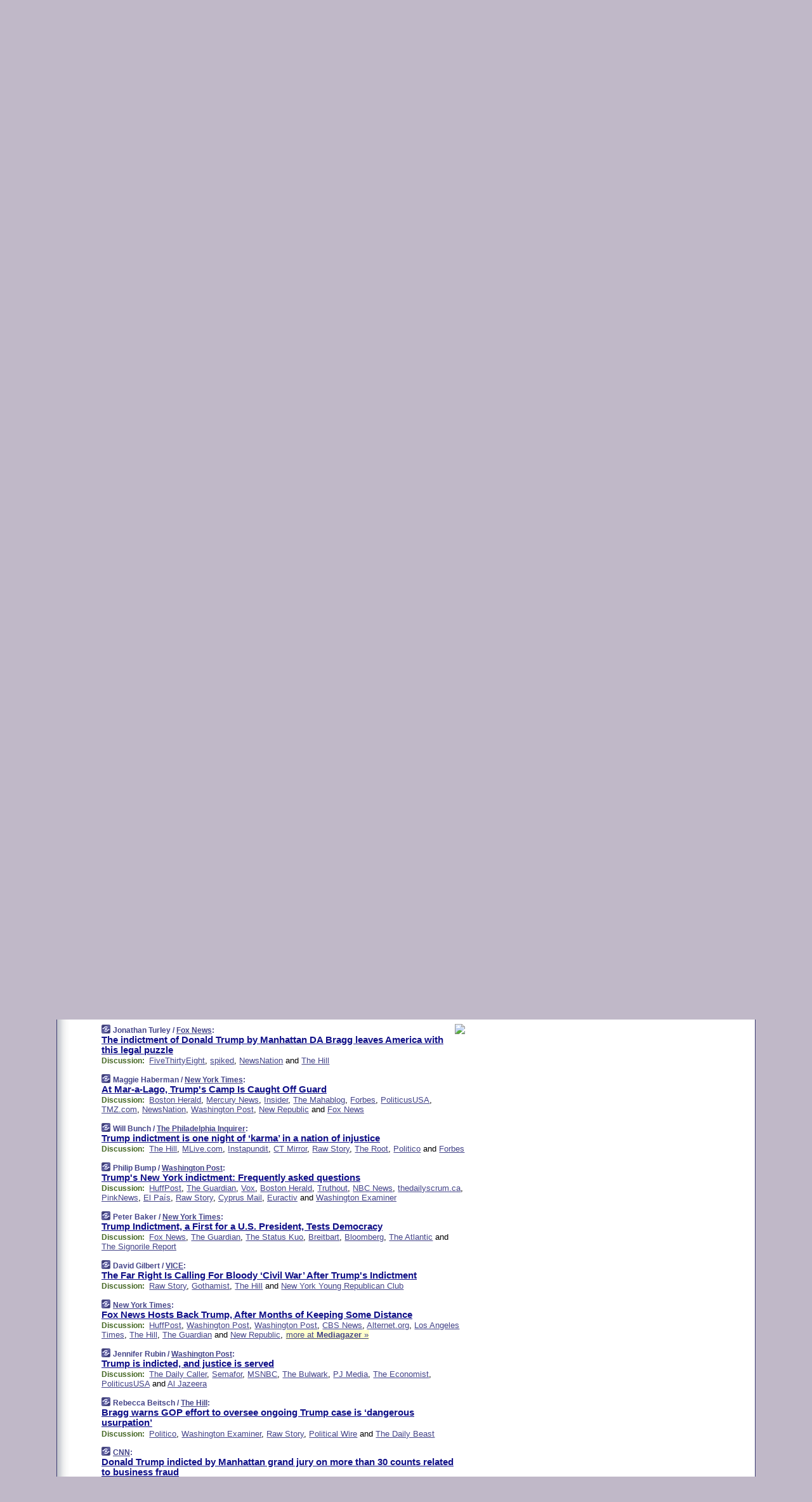

--- FILE ---
content_type: text/html
request_url: https://www.memeorandum.com/230331/p64
body_size: 61871
content:
<!DOCTYPE HTML PUBLIC "-//W3C//DTD HTML 4.01 Transitional//EN" "http://www.w3.org/TR/html4/loose.dtd">
<HTML>
<HEAD>
<TITLE>memeorandum: The indictment of Donald Trump by Manhattan DA Bragg leaves America with this legal puzzle (Jonathan Turley/Fox News)</TITLE>
<META HTTP-EQUIV="Expires" CONTENT="now">
<META NAME="description" CONTENT="A continuously updated summary of the news stories that US political commentators are discussing online right now.">
<META NAME="application-name" content="memeorandum" />
<LINK REL="alternate" TYPE="application/rss+xml" TITLE="RSS" HREF="https://www.memeorandum.com/feed.xml" />
<META PROPERTY="og:site_name" CONTENT="memeorandum"/>
<META PROPERTY="og:type" CONTENT="article"/>
<META PROPERTY="og:title" CONTENT="The indictment of Donald Trump by Manhattan DA Bragg leaves America with this legal puzzle"/>
<META PROPERTY="og:description" CONTENT="By Jonathan Turley / Fox News. View the full context on memeorandum."/>
<META PROPERTY="og:image" CONTENT="https://static.foxnews.com/foxnews.com/content/uploads/2023/03/trump-bragg.jpg"/>
<META PROPERTY="og:image:width" CONTENT="1280"/>
<META PROPERTY="og:image:height" CONTENT="720"/>
<META PROPERTY="fb:app_id" CONTENT="575211495864458"/>
<meta name="twitter:card" content="summary" />
<meta name="twitter:site" content="@memeorandum" />
<meta name="twitter:title" content="The indictment of Donald Trump by Manhattan DA Bragg leaves America with this legal puzzle" />
<meta name="twitter:description" content="Jonathan Turley / Fox News: The indictment of Donald Trump by Manhattan DA Bragg leaves America with this legal puzzle" />
<meta name="twitter:image" content="https://static.foxnews.com/foxnews.com/content/uploads/2023/03/trump-bragg.jpg" />
<LINK REL="SHORTCUT ICON" HREF="/img/favicon.ico">
<link rel="image_src" href="https://www.memeorandum.com/m/config/politics/iicon.gif" />
<link rel="apple-touch-icon" href="https://www.memeorandum.com/m/config/politics/iicon.gif" />
<STYLE TYPE="text/css" MEDIA="all">
img.sharebutton {position:relative;bottom:-1px;cursor:pointer;cursor:hand;}
img.shareicon {min-height:16px;min-width:16px;}
.sharebox {position:absolute;z-index:50;}
.bdlight {position:relative;top:2px;left:2px;background-color:rgba(184, 182, 184, 0.4);-webkit-border-radius:7px;-moz-border-radius:7px;}
.bddark {position:relative;top:-1px;left:-1px;background-color:rgba(128, 128, 128, 0.4);-webkit-border-radius:7px;-moz-border-radius:7px;}
.shareboxcontent {position:relative;top:-1px;left:-1px;padding:6px 4px 4px;border:1px solid #3E3E74;background:#F3F3F3 none repeat;-webkit-border-radius:7px;-moz-border-radius:7px;}
table.share {width:14.5em;}
td.shareonhead {background:#3E3E74;color:white;font-weight:bold;}
.twittershare {position:relative;bottom:3px;padding-left:0.15em;}
.facebookshare {position:relative;bottom:3px;padding-left:0.15em;}
td.linkto {border-top:1px solid gray;}
table.permalinks {width:14.5em;}
td.permalinkhead {background:#3E3E74;color:white;font-weight:bold;}
td.permalink {padding:0;margin:0;}
input.permalink {font-size:0.9em;width:15.5em;}
a.share {text-decoration:underline;color:#345}
a.share:visited {color:#345;}
a.share:hover {background:#3E3E74;color:#fff;}
.rpan {position:relative !important}
#countercolspaceholder {display:none}
.spaceholdertransitions {-webkit-transition:height 0.4s ease;-moz-transition-property:height;-moz-transition-duration:0.4s;-o-transition-property:height;-o-transition-duration:0.4s}
.countercoltransitions {-webkit-transition:top 0.4s ease;-moz-transition-property:top;-moz-transition-duration:0.4s;-o-transition-property:top;-o-transition-duration:0.4s}
.notransitions {-webkit-transition-duration:0s !important;-moz-transition-duration:0s !important;-o-transition-duration:0s !important}
#newpostscounter {display:none;z-index:0;color:#3E3E74;border:solid 1px #e2e2f4;text-align:center;padding:0.5em 0;margin-top:1.6em;font-size:0.9em;font-weight:normal;background:-webkit-gradient(linear, left top, left bottom, from(#f2f2f4), to(#e2e2f4));background:-moz-linear-gradient(top, #f2f2f4, #e2e2f4);background-image:-o-linear-gradient(rgb(242,242,244),rgb(226,226,244));filter:progid:DXImageTransform.Microsoft.gradient(startColorstr='#f2f2f4', endColorstr='#e2e2f4');-webkit-border-radius:6px;-moz-border-radius:6px;border-radius:6px}
#newpostscounter:hover {border-color:#448;cursor:pointer}
#countercol {z-index:10;top:0;width:100%;background-color:white}
BODY {font-family:arial;font-size:0.80em;margin:0;padding:0}
FORM {margin:0}
A IMG {border:none;}
TD {font-family:arial;font-size:0.80em}
H1 {margin:0;font-size:2em;font-family:tahoma;font-weight:bold}
H1 A:visited {color:#118}
A:link {color:#118}
A:visited {color:#927}
A:hover {background:#118;color:#fff}
.mls A:link {color:#448;}
.mls A:visited {color:#957;}
.mls A:hover {background-color:#118;color:#fff;}
STRONG {font-weight:bolder;font-size:1.2em;line-height:1.1em}
.L1 {font-size:1.3em;font-weight:bolder}
.L2 {font-size:1.4em;font-weight:bolder}
.L3 {font-size:1.5em;font-weight:bold;line-height:1.1em;letter-spacing:-0.01em}
.L4 {font-size:1.7em;font-weight:bold;line-height:1.04em;letter-spacing:-0.02em}
.L5 {font-size:1.9em;font-weight:bold;line-height:1.02em;letter-spacing:-0.03em}
.ii {padding-top:0.2em}
.upd A.nfdl:link {color:#222;text-decoration:none;}
.upd A.nfdl:visited {color:#222;text-decoration:none;}
.upd A.nfdl:hover {background:#118;color:#fff;}
.relhed {margin-top:0.2em;margin-left:2em}
.relitems {margin:0 0 1em 3em}
.ill {float:right;padding:1em 0 0.5em 1em}
.sitems .ill {padding:0.1em 0 0 0.5em}
.hill {float:right;padding:0 0 0.5em 1em}
.sill {float:right;padding:0 0 0 0.5em}
.sponrn .ill {padding:0 0 0.5em 1em}
.item {padding-top:0.5em;padding-bottom:0.5em;clear:both}
.sitems .item {padding:0.8em 0}
.ifsp {background:#e7e7de;border:solid 2px #f0f0f8;margin:0.5em 0;padding:0.5em;position:relative;left:-0.5em}
.ifsp .item {padding:1em 0}
.ifspd {clear:both;padding-top:0.5em;color:#886;font-weight:bold;font-size:0.9em;text-align:right;text-transform:uppercase}
.heditem {padding-top:0.5em;padding-bottom:0.5em}
.hic {clear:both}
.halfcol DIV.heditem {padding-top:0.5em;padding-bottom:0.7em}
.halfcol {float:left;width:49.6%}
.clus {padding-top:0.5em;padding-bottom:0.5em}
.mlk {margin-top:0.1em}
.lnkr {margin-left:3.0em;padding-bottom:0.1em}
.lnkr A {font-weight:bolder}
.shr {margin-left:2.0em;padding:0.3em 0}
.shr A {padding:0.2em;border-color:#789;border-style:solid;border-width:1px;font-weight:bolder;font-size:0.9em}
.shr A:visited {color:#118}
.shr A:hover {background:#118;color:#fff}
A.oc {font-size:1.1em;text-decoration:none;color:#000;padding:0px 3px}
A.oc:visited {color:#000}
A.oc:hover {color:#000}
.show {border-color:#789;border-style:solid;border-width:1px;position:absolute;margin-left:-1.5em;font-weight:bold}
.drhed {color:#462;font-weight:bold;font-size:0.9em;padding-right:0.3em}
.rpan {float:left;width:38.9%;background:#fff}
.clearfloats {clear:both;width:100%;font-size:0.2em}
.nmpad {padding:1.5em 2em 0}
.mainpad {float:left;width:59%;padding-right:1.0em;background:url(/img/bakry.png)}
.padl {padding-left:2em}
.padlr {padding:0 2em}
.upd {padding-bottom:0.5em}
.upd A {font-weight:bold}
.upd A:visited {color:#118}
.upd A:hover {background-color:#118;color:#fff}
#preflink {text-align:right;padding:0.3em 3.8em}
#preflink A:visited {color:#118}
#preflink A:hover {background-color:#118;color:#fff}
#prefbox {margin:1.5em 0 0;padding-top:0.5em;padding-bottom:0.5em;border-style:solid none solid;border-width:4px;border-color:#821111;background:#f9d2d2;text-align:center}
.rtxt {padding-left:0.5em;padding-right:0.5em;padding-bottom:0.5em}
.snh A {font-weight:bolder}
.snh {padding:0.4em 0;}
.new {padding-left:2em;color:#f00;font-style:italic;font-weight:bold;font-family:arial;font-size:0.9em}
.recent {padding-left:2em;color:#b02;font-style:italic;font-weight:bold;font-family:arial;font-size:0.9em}
.ago {padding:0 0.5em 0;float:right;font-style:italic;font-size:0.9em}
.rnhdbak {letter-spacing:0.2em;text-transform:uppercase;font-family:arial;font-style:italic;font-weight:bold;color:#fff}
.rnhd1 {padding-left:0.6em}
.rnhd3 {padding-left:1em}
.rnbody {padding:0.7em 1.0em 0}
.rncont {margin-top:1.5em;max-width:1200px}
.rnbody P {margin:0.5em 0 0 0}
.nornbody {padding:0.7em 0.5em 0 0.5em}
.rnhang {text-align:right;margin-right:2.8em;padding:0.3em 1em 0.3em 1.5em;color:#fff;font-weight:bold;max-width:600px}
.aboutrn .rnhdbak {background:url(/img/green/rnhdbak.png)}
.aboutrn .rnhd1 {background:url(/img/green/rnhd1.png)}
.aboutrn .rnhd2 {background:url(/img/green/rnhd2.png)}
.aboutrn .rnhd3 {background:url(/img/green/rnhd3.png) no-repeat}
.aboutrn .rnftbak {background:url(/img/green/rnftbak.png) bottom left}
.aboutrn .rnbody {background:#d3e6d3}
.aboutrn .rnhang {background:url(/img/green/rnhang.png) bottom left}
.sponrn .rnhdbak {background:url(/img/y775/rnhdbak.png);}
.sponrn .rnhd1 {background:url(/img/y775/rnhd1.png);}
.sponrn .rnhd2 {background:url(/img/y775/rnhd2.png);}
.sponrn .rnhd3 {background:url(/img/y775/rnhd3.png) no-repeat;}
.sponrn .rnftbak {background:url(/img/y775/rnftbak.png) bottom left;}
.sponrn .rnbody {background:#e7e7de;}
.sponrn .rnhang {background:url(/img/y775/rnhang.png) bottom left;}
.featrn .rnhdbak {background:url(/img/p757/rnhdbak.png);}
.featrn .rnhd1 {background:url(/img/p757/rnhd1.png);}
.featrn .rnhd2 {background:url(/img/p757/rnhd2.png);}
.featrn .rnhd3 {background:url(/img/p757/rnhd3.png) no-repeat;}
.featrn .rnftbak {background:url(/img/p757/rnftbak.png) bottom left;}
.featrn .rnbody {background:#ece3ec;}
.featrn .rnhang {background:url(/img/p757/rnhang.png) bottom left;}
.col0rn .rnhdbak {background:url(/img/bl228/rnhdbak.png)}
.col0rn .rnhd1 {background:url(/img/bl228/rnhd1.png)}
.col0rn .rnhd2 {background:url(/img/bl228/rnhd2.png)}
.col0rn .rnhd3 {background:url(/img/bl228/rnhd3.png) no-repeat}
.col0rn .rnftbak {background:url(/img/bl228/rnftbak.png) bottom left}
.col0rn .rnbody {background:#e2e2f4}
.col0rn .rnhang {background:url(/img/bl228/rnhang.png) bottom left}
.col1rn .rnhdbak {background:url(/img/red/rnhdbak.png)}
.col1rn .rnhd1 {background:url(/img/red/rnhd1.png)}
.col1rn .rnhd2 {background:url(/img/red/rnhd2.png)}
.col1rn .rnhd3 {background:url(/img/red/rnhd3.png) no-repeat}
.col1rn .rnftbak {background:url(/img/red/rnftbak.png) bottom left}
.col1rn .rnbody {background:#f9d2d2}
.col1rn .rnhang {background:url(/img/red/rnhang.png) bottom left}
DIV.pagecont {margin:2em auto 2em auto;max-width:86em;border-style:solid;border-width:0.6em 1px;border-color:#3E3E74;background:#fff}
DIV.bcp {background:url(/img/bakry.png)}
BODY {background:#c0b8c8;}
#twitter_icon_preloader {display:none;background-image:url(/img/twitter_icon16.gif);background-repeat:no-repeat}
#facebook_icon_preloader {display:none;background-image:url(/img/facebook_icon16.gif);background-repeat:no-repeat}
CITE {font-weight:bold;font-size:0.9em;font-style:normal}
CITE {color:#448}
CITE A:link {color:#448}
CITE A:visited {color:#448}
CITE A:hover {color:#fff;background:#118}
DIV.shr A {background-color:#ddf}
A.oc:hover {background-color:#ddf}
A.oc {background-color:#ddf}
DIV.hha {background:#efebdc;padding:0.3em;border-bottom:solid 2px #c5c5c5;text-align:center;display:none}
</STYLE>
<STYLE TYPE="text/css" MEDIA="handheld">
DIV.hha {display:block}
</STYLE>
<script language="javascript">
<!--
var verticalName = 'memeorandum';
var verticalUrl =  'https://www.memeorandum.com/';
var shortenerPrefix = 'https://mrand.us/';
var twitterViaStr = '(via @memeorandum)';
var fbViaStr = '(via memeorandum.com)';
var shareIconsPath = '/img/';
var mouseOver = '';
var ignoreMouseOver = false;
var mouseOverButtonTimer;
function writeShareButton(shareBoxId) {
document.write('<img class="sharebutton" src="' + shareIconsPath + 'share.png" onclick="toggleShareBoxDisplay(\'' + shareBoxId +
'\');" onmouseover="mouseOverShareButton(\'' + shareBoxId + '\');" onmouseout="mouseOutOfShareBoxAndButton(\'' + shareBoxId + '\');"' +
' onmousedown="displayShareBox(event,\'' + shareBoxId + '\');">');
}
function mouseOverShareButton(shareBoxId) {
mouseOver = shareBoxId + 'b';
if (mouseOverButtonTimer)
clearTimeout(mouseOverButtonTimer);
mouseOverButtonTimer = setTimeout(function() { isMouseStillOnShareButton(shareBoxId); }, 1000);
}
function isMouseStillOnShareButton(shareBoxId) {
var shareBox = document.getElementById(shareBoxId);
if (mouseOver == (shareBoxId + 'b') && shareBox.style.display == 'none') {
initShareBoxIfNecessary(shareBoxId);
shareBox.style.display = 'block';
}
}
function mouseOutOfShareBoxAndButton(shareBoxId) {
mouseOver = '';
setTimeout(function() { isMouseStillOffShareBoxAndButton(shareBoxId); }, 1000);
}
function isMouseStillOffShareBoxAndButton(shareBoxId) {
if (!ignoreMouseOver && !(mouseOver == shareBoxId) && !(mouseOver == (shareBoxId + 'b')))
document.getElementById(shareBoxId).style.display = 'none';
}
function toggleShareBoxDisplay(shareBoxId) {
var shareBox = document.getElementById(shareBoxId);
if (mouseOverButtonTimer && mouseOver == (shareBoxId + 'b'))
clearTimeout(mouseOverButtonTimer);
initShareBoxIfNecessary(shareBoxId);
if (shareBox.style.display == 'block')
shareBox.style.display='none';
else
shareBox.style.display='block';
}
function displayShareBox(event,shareBoxId) {
if (detectRightClick(event)) {
initShareBoxIfNecessary(shareBoxId);
document.getElementById(shareBoxId).style.display='block';
}
}
function initShareBoxIfNecessary(shareBoxId) {
var shareBox = document.getElementById(shareBoxId);
if (!shareBox.getAttribute('init')) {
shareBox.innerHTML = getShareBoxHtml(shareBoxId);
shareBox.onmouseover = function() { mouseOver = shareBoxId; };
shareBox.onmouseout = function() { mouseOutOfShareBoxAndButton(shareBoxId); };
sharePermalink(shareBoxId);
populateShareBoxPermalinks(shareBoxId);
shareBox.setAttribute('init','true');
}
}
function sharePermalink(shareBoxId) {
var shareBox = document.getElementById(shareBoxId);
var twitterLink = document.getElementById(shareBoxId+'twl');
twitterLink.href = "https://twitter.com/intent/tweet?text=" +
encodeURIComponent(shareBox.getAttribute('head') + " " + shortenerPrefix + shareBox.getAttribute('spml'));
twitterLink.title = shareBox.getAttribute('head') + " " + shortenerPrefix + shareBox.getAttribute('spml');
var facebookLink = document.getElementById(shareBoxId+'fbl');
facebookLink.href = "https://www.facebook.com/sharer.php?u=" +
encodeURIComponent(shortenerPrefix + shareBox.getAttribute('spml')) + "&t=" + encodeURIComponent(shareBox.getAttribute('head'));
facebookLink.title = shareBox.getAttribute('head') + " " + shortenerPrefix + shareBox.getAttribute('spml');
}
function shareSource(shareBoxId) {
var shareBox = document.getElementById(shareBoxId);
var twitterLink = document.getElementById(shareBoxId+'twl');
twitterLink.href = "https://twitter.com/intent/tweet?text=" +
encodeURIComponent(shareBox.getAttribute('head') + " " + shareBox.getAttribute('url') + " " + twitterViaStr);
twitterLink.title = shareBox.getAttribute('head') + " " + shareBox.getAttribute('url') + " " + twitterViaStr;
var facebookLink = document.getElementById(shareBoxId+'fbl');
facebookLink.href = "https://www.facebook.com/sharer.php?u=" +
encodeURIComponent(shareBox.getAttribute('url')) + "&t=" + encodeURIComponent(shareBox.getAttribute('head') + " " + fbViaStr);
facebookLink.title = shareBox.getAttribute('head') +  " " + shareBox.getAttribute('url') + " " + fbViaStr;
}
function populateShareBoxPermalinks(shareBoxId) {
var pml = document.getElementById(shareBoxId).getAttribute('pml');
var pmlParts = pml.split('p');
var permalink = verticalUrl + pmlParts[0] + '/p' + pmlParts[1] + '#a' + pml;
document.getElementById(shareBoxId+'pml').value = permalink;
document.getElementById(shareBoxId+'pmll').href = permalink;
var spml = document.getElementById(shareBoxId).getAttribute('spml');
var shortPermalink = shortenerPrefix + spml;
document.getElementById(shareBoxId+'spml').value = shortPermalink;
document.getElementById(shareBoxId+'spmll').href = shortPermalink;
}
function selectTextboxContents(element) {
element.focus();
element.select();
}
function detectRightClick(event) {
return ((event.which == null && event.button == 2) // IE
|| event.which == 3) // others
}
function detectRightClickOnTextbox(event, element) {
if (detectRightClick(event)) {
ignoreMouseOver = true;
selectTextboxContents(element);
var shareBoxId = mouseOver;
setTimeout(function() { ignoreMouseOver = false; setTimeout(function() { isMouseStillOffShareBoxAndButton(shareBoxId); }, 0);}, 4000);
}
}
function getShareBoxHtml(shareBoxId) {
return '<div class="bdlight"><div class="bddark"><div class="shareboxcontent">' +
'<table class="share"><tr><td colspan="2" align="center" class="shareonhead">Share On:</td></tr>' +
'<tr><td><img class="shareicon" src="' + shareIconsPath + 'twitter_icon16.gif"/><span class="twittershare"><a id="' + shareBoxId + 'twl" class="share" target="_blank">Twitter</a></span></td>' +
'<td><img class="shareicon" src="' + shareIconsPath + 'facebook_icon16.gif"/><span class="facebookshare"><a id="' + shareBoxId + 'fbl" class="share" target="_blank">Facebook</a></span></td></tr>' +
'<tr><td colspan="2" class="linkto">Link to:' +
'<input type="radio" id="' + shareBoxId + 'ltp" name="' + shareBoxId + 'slt" value="permalink" onclick="sharePermalink(\'' + shareBoxId + '\')" checked/><label for="' + shareBoxId + 'ltp">' + verticalName + '</label>' +
'<input type="radio" id="' + shareBoxId + 'lts" name="' + shareBoxId + 'slt" value="sourcelink" onclick="shareSource(\'' + shareBoxId + '\')" /><label for="' + shareBoxId + 'lts">Source</label></td></tr><tr></table>' +
'<table class="permalinks"><tr><td colspan="2" align="center" class="permalinkhead">Permalink:</td></tr>' +
'<tr><td><a id="' + shareBoxId + 'pmll" class="share" target="_blank">Full</a></td><td align="right" class="permalink"><input id="' + shareBoxId + 'pml" type="text" class="permalink" readonly title="Ctrl+c to copy" onclick="selectTextboxContents(this);" onmousedown="detectRightClickOnTextbox(event, this);"></td></tr>' +
'<tr><td><a id="' + shareBoxId + 'spmll" class="share" target="_blank">Short</a></td><td align="right" class="permalink"><input id="' + shareBoxId + 'spml" type="text" class="permalink" readonly title="Ctrl+c to copy" onclick="selectTextboxContents(this);" onmousedown="detectRightClickOnTextbox(event, this);"></td></tr></table>' +
'</div></div></div>';
}
function preloadImage(id) {
var a=document.createElement("div");
a.id=id;
document.body.appendChild(a)
}
function preloadShareImages(){
preloadImage('twitter_icon_preloader');
preloadImage('facebook_icon_preloader');
}
-->
</script>
<script>
var NTptpssd = 40*1000;
var NTpsl = 3*60*1000;
var NTppds = 30*1000;
var NTrtdpsa = 15*60*1000;
var NTpssr = 40*1000;
var NTvn = document.title;
function NTgxhro() {
if (window.XMLHttpRequest) {
return new XMLHttpRequest();
} else if(window.ActiveXObject) {
return new ActiveXObject("Microsoft.XMLHTTP");
}
}
var NTlft;
var NTnpc = 0;
var NTnpcial = false;
var NTnpcs = false;
var NTpsst;
var NTdps = false;
var NTnpcr = NTgxhro();
var NTnpcrt;
var NTnpcrti =  10*1000;
function NTsnpcps() {
NTpsst = (new Date()).getTime();
NTfnpc();
}
function NTfnpc() {
NTnpcr.open("GET","/feedsmanager/ps?t=" + baseFeedTime, true);
NTnpcr.onreadystatechange = NThnpcrsc;
NTnpcr.send(null);
NTnpcrt = setTimeout(NTnpcrt_, NTnpcrti);
}
function NThnpcrsc() {
if (NTnpcr.readyState == 4) {
clearTimeout(NTnpcrt);
if (NTnpcr.status == 200) {
try {
var NTr = eval("(" + NTnpcr.responseText + ")");
if (!NTr.error && NTr.time > NTlft) {
NTlft = NTr.time;
if (NTr.at_least) {
if (NTr.count == 0 && NTnpc == 0) {
NTdps = false;
NTsnnpcf(true);
} else {
NTnpc = NTr.count > NTnpc? NTr.count : NTnpc;
NTnpcial = true;
NTunpc();
return;
}
} else {
NTnpc = NTr.count;
NTunpc();
NTdps = false;
NTsnnpcf(true);
}
} else {
NTsnnpcf(false);
}
} catch (e) {
NTsnnpcf(false);
}
} else {
NTsnnpcf(false);
}
}
}
function NTsnnpcf(NTfnps) {
var now = new Date();
if (now.getTime() - NTlft > NTrtdpsa && !NTdps)
NTdps = true;
if (NTfnps
|| NTdps
|| (now.getTime() + NTppds - NTpsst) > NTpsl)
setTimeout(NTsnpcps, NTnpssi());
else
setTimeout(NTfnpc, NTppds);
}
function NTnpssi() {
var now = new Date();
var NTnpt = (now.getMinutes() % 5)*60000 + now.getSeconds()*1000 + now.getMilliseconds();
var rand = Math.floor(Math.random()*NTpssr);
var NTtl = (NTnpt < NTptpssd ? NTptpssd : 300000 + NTptpssd) - NTnpt + rand;
return NTtl;
}
function NTunpc() {
document.getElementById('newpostscounter').innerHTML =
NTnpc + (NTnpcial? '+':'') + ' new item' + (NTnpc > 1 || NTnpcial ? 's' : '');
if (!NTnpcs && NTnpc > 0) {
var col = document.getElementById('countercol');
var ticker = document.getElementById('newpostscounter');
var holder = document.getElementById('countercolspaceholder');
var spacer = document.getElementById('counterspacer');
if (navigator.appName == 'Microsoft Internet Explorer')
ticker.style.display = 'block';
else {
col.style.position = 'absolute';
ticker.style.display = 'block';
holder.style.display = 'block';
if (spacer)
spacer.style.display = 'block';
holder.style.height=(col.offsetHeight - ticker.offsetHeight - ticker.offsetTop) + 'px';
function NTfcd () {
holder.style.display = 'none';
col.className = 'notransitions';
col.style.top = '0';
col.style.position = 'relative';
}
col.addEventListener('transitionend',NTfcd,false);
col.addEventListener('oTransitionEnd',NTfcd,false);
col.addEventListener('webkitTransitionEnd', NTfcd, false);
setTimeout(function() {
holder.className='spaceholdertransitions';
col.className='countercoltransitions';
col.style.top=(ticker.offsetHeight + ticker.offsetTop + (spacer? spacer.offsetHeight : 0)) +'px';
holder.style.height=(col.offsetHeight + (spacer? spacer.offsetHeight : 0)) +'px';
},1000);
}
NTnpcs = true;
}
if (NTnpc > 0)
document.title = '(' + NTnpc + (NTnpcial? '+':'') + ') ' + NTvn;
}
function NTnpcrt_() {
if (NTnpcr.readyState != 0) {
NTnpcr.onreadystatechange = null;
NTnpcr.abort();
NTsnnpcf(false);
}
}
function NTinpcp() {
NTlft = baseFeedTime;
var now = new Date();
if (now.getTime() - NTlft > NTrtdpsa)
NTdps = true;
var NTnpt = (now.getMinutes() % 5)*60000 + now.getSeconds()*1000 + now.getMilliseconds();
var NTbfd = new Date(baseFeedTime);
var NTnp;
if (now.getTime() - NTnpt == baseFeedTime - NTbfd.getSeconds()*1000 - NTbfd.getMilliseconds()) {
NTnp = 300000 + NTptpssd - NTnpt + Math.floor(Math.random()*NTpssr);
setTimeout(NTsnpcps, NTnp);
} else if (NTnpt < NTptpssd || NTnpt > NTptpssd + NTpsl) {
NTnp = NTnpssi();
setTimeout(NTsnpcps, NTnp);
} else {
NTpsst = now.getTime() - NTnpt + NTptpssd;
NTnp = Math.floor(Math.random()*NTpssr);
setTimeout(NTfnpc, NTnp);
}
}
function NTiD3fpor() {
var pattern = /https?:\/\/(www\.)?techmeme\.com($|\/$|\/#|\/river)/i;
return pattern.test(location.href);
}
function NTiD3t() {
if (NTiD3fpor())
NTit();
}
function NTit() {
setTimeout(function() {
NTinpcp();
}, 0);
}
</script>
<SCRIPT TYPE="text/javascript">
<!--
var pgrdad='March 31, 2023, 2:25 PM';
var e;
var nh=0;
var ncl=0;
var ctsidi=0;
var nwcbe;
var sdcbe;
var sccbe;
var fsne;
var ckd='';
function createCookie(name,value) {
document.cookie = name+"="+value+"; expires=Tue, 19 Jan 2038 03:14:07 GMT; path=/"+ckd;
}
function readCookie(name) {
var nameEQ = name + "=";
var ca = document.cookie.split(';');
for(var i=0;i < ca.length;i++) {
var c = ca[i];
while (c.charAt(0)==' ') c = c.substring(1,c.length);
if (c.indexOf(nameEQ) == 0) return c.substring(nameEQ.length,c.length);
}
return null;
}
function eraseCookie(name) {
document.cookie = name+"=; expires=Thu, 01-Jan-70 00:00:01 GMT; path=/"+ckd;
}
function xnwcb() { rnwcb(); svprefs(); }
function xsdcb() { rsdcb(); svprefs(); }
function xsccb() { rsccb(); svprefs(); }
function xfsn() { rfsn(); svprefs(); }
function rdprefs() {
var cookie_val = readCookie('myprefs');
nwcbe.checked = false;
sdcbe.checked = false;
sccbe.checked = false;
fsne.selectedIndex=2;
if (cookie_val) {
var va = cookie_val.split('+');
for(var i=0;i < va.length;i++) {
var val = va[i];
if (val == 'new_window') {
nwcbe.checked = true;
} else if (val == 'show_disc') {
sdcbe.checked = true;
} else if (val == 'show_cite') {
sccbe.checked = true;
} else if (val.indexOf('font_size') == 0) {
fsne.selectedIndex=parseInt(val.charAt(9));
}
}
}
}
function vfprefs() {
var cookie_val = readCookie('myprefs');
var ckdise = document.getElementById('ckdis');
if (cookie_val) { ckdise.style.display = 'none'; } else { ckdise.style.display = 'block'; }
}
function svprefs() {
var cookie_val = '';
if (nwcbe.checked) {
cookie_val += 'new_window';
}
if (sdcbe.checked) {
if (cookie_val) { cookie_val += '+'; }
cookie_val += 'show_disc';
}
if (sccbe.checked) {
if (cookie_val) { cookie_val += '+'; }
cookie_val += 'show_cite';
}
if (fsne.selectedIndex!=2) {
if (cookie_val) { cookie_val += '+'; }
cookie_val += 'font_size'+fsne.selectedIndex;
}
if (cookie_val == '') {
eraseCookie('myprefs');
} else {
createCookie('myprefs', cookie_val);
vfprefs();
}
}
function rnwcb() {
var where;
if (nwcbe.checked)
where = "_blank";
else
where = "_self";
var jump_prefix = location.href.substring(0, location.href.length - location.hash.length) + '#';
for (var i=0; i<=(document.links.length-1); i++) {
var href = document.links[i].href;
if ((href.indexOf("javascript:") != 0) && (href.indexOf(jump_prefix) != 0) && (!(/^https?:\/\/([a-z]+\.)?memeorandum\.com\//.test(href)) || /^https?:\/\/([a-z]+\.)?memeorandum\.com\/(i?gotos?|r|r2)/.test(href))) {
document.links[i].target = where;
}
}
}
function td(id) {
var e = document.getElementById(id);
if (e.style.display == 'none') {
e.style.display = 'block';
} else {
e.style.display = 'none';
}
}
function ickd() {
var dd = document.domain;
if (dd) {
var da = dd.split('.');
var rd=da[da.length-2]+'.'+da[da.length-1];
ckd='; domain=.'+rd;
}
}
function uab() {
var dr=document.referrer;
if ( dr && (
(dr.search(/\bstumbleupon\.com\//) != -1) || (
(dr.search(/\b(memeorandum|memorandum|memeorandom)\b/) == -1) &&
( ((dr.search(/[.\/]google\./) != -1) && (dr.search(/\bq=/) != -1)) ||
((dr.search(/\bsearch\.[a-z]+\./) != -1) && (dr.search(/\b(p|q|as_q)=/) != -1))
)
)
)
) {
td('addbox');
}
}
function init_all() {
cmplu();
td('preflink');
nwcbe = document.getElementById('nwcb');
sdcbe = document.getElementById('sdcb');
sccbe = document.getElementById('sccb');
fsne = document.getElementById('fsn');
eraseCookie('prefs');
ickd();
rdprefs();
rfsn();
rsdcb();
rsccb();
rnwcb();
hhash();
if (!document.styleSheets) {
document.getElementById('fscont').style.display = 'none';
}
uab();
TiLTT();
setTimeout("TeD()", TwTSE);
preloadShareImages();
}
var TdTD = 400;
var TnTB = 700;
var TwTSE = 200;
var TnOE = 3;
var TwTBE = 0;
var TwTCD = 150;
var TsTS = '/do/lc';
var TeTD = Number.MAX_VALUE;
var TgETD = false;
var TdE = new Array();
var TE = function() {
this.Tx = false;
this.Ts = 0;
this.Td = 0;
this.toString = function() {
return this.Ts + " " + this.Td;
}
}
TE.Tc = function (a,b) {
return a.Td - b.Td
}
var TcE_ = null;
function TgXMLHR() {
var Tx = false;
if (window.XMLHttpRequest) {
Tx = new XMLHttpRequest();
} else {
try
{
Tx = new ActiveXObject("Msxml2.XMLHTTP");
}
catch (ev)
{
try
{
Tx = new ActiveXObject("Microsoft.XMLHTTP");
}
catch (ev)
{
Tx = false;
}
}
}
return Tx;
}
function TeD() {
TcE_ = new TE();
TcE_.Tx = TgXMLHR();
if (TcE_.Tx) {
TcE_.Tx.open('POST', TsTS+'?tm=true', true);
TcE_.Tx.setRequestHeader("Content-type", "application/x-www-form-urlencoded");
TcE_.Tx.onreadystatechange = TeC;
TcE_.Ts = new Date().getTime();
TcE_.Tx.send(null);
}
}
function TeC() {
if (TcE_.Tx.readyState == 4 && TcE_.Tx.status == 200) {
TcE_.Td = new Date().getTime() -  TcE_.Ts;
TdE.push(TcE_);
if (TdE.length < TnOE)
setTimeout("TeD()", TwTBE);
else
TcED();
}
}
function TcED() {
TdE.sort(TE.Tc);
TeTD = TdE[Math.floor(TnOE/2)].Td + TwTCD;
TgETD= true;
}
function Tt(link) {
if (isSafari() && TgETD && TeTD <= TdTD)
{
var TtD = TeTD;
var Tx = TgXMLHR();
if (Tx) {
Tx.open('POST', TsTS+'?tm=false&href='+encodeURIComponent(link.href)+'&data='+TtD_(TtD),false);
Tx.setRequestHeader("Content-type", "application/x-www-form-urlencoded");
Tx.send(null);
}
}
else if (!(TgETD && (TeTD >= TnTB)))
{
var TtD;
if (!TgETD || (TgETD && (TeTD > TdTD)))
TtD = TdTD;
else
TtD = TeTD;
var Tx = TgXMLHR();
if (Tx) {
Tx.open('POST', TsTS+'?tm=false&href='+encodeURIComponent(link.href)+'&data='+TtD_(TtD),true);
Tx.setRequestHeader("Content-type", "application/x-www-form-urlencoded");
Tx.send(null);
var TcT = new Date();
TeT = TcT.getTime() + TtD;
while (TcT.getTime() < TeT)
TcT = new Date();
if (Tx.readyState != 4)
Tx.abort();
}
}
}
function isSafari() {
return ((navigator.appCodeName + navigator.appName + navigator.appVersion).search(/safari/i) != -1);
}
function TtD_(TtD) {
var data =
pgrdad + " " +
TdTD + " " +
TnTB + " " +
TwTSE + " " +
TnOE + " " +
TwTBE + " " +
TwTCD + " " +
TeTD + " " +
TgETD + " " +
"(" + TdE + ") " +
isSafari() + " " +
TtD;
return data;
}
function TiLTT() {
var jump_prefix = location.href.substring(0, location.href.length - location.hash.length) + '#';
for (var i=0; i<=(document.links.length-1); i++) {
var href = document.links[i].href;
if ((href.indexOf("javascript:") != 0) && (href.indexOf(jump_prefix) != 0))
document.links[i].onclick = function(){Tt(this)};
}
}
function cmplu() {
var a=location.hash;
if (!a) {
var lh=location.href;
lh = lh.replace(/\?.*$/, '');
if (lh.search(/\/[0-9][0-9][0-9][0-9][0-9][0-9]\/p[0-9]*$/) != -1) {
var pa = lh.split('/');
var di = pa.length - 2;
var na = lh + '#a' + pa[di] + pa[di+1];
window.location.replace(na);
}
}
}
function hhash() {
var a=location.hash;
if (a) {
var i=a.substring(2,a.length);
var je = document.getElementById(i);
je.scrollIntoView();
h(i);
}
}
function clh(id) {
ncl++;
if (ncl == nh) {
e.style.backgroundColor = 'transparent';
}
}
function h(id) {
if (e != null) {
e.style.backgroundColor = 'transparent';
}
e = document.getElementById(id);
e.style.backgroundColor = '#ff8';
nh++;
setTimeout('clh()',1500);
}
var nxbe;
var pxbe;
function bnxbe() {
if (nxbe) {
nxbe.style.display = 'block';
pxbe = nxbe;
}
}
function cnxbe() { nxbe = null; }
function nnid(id) {
if (pxbe && (!id || (pxbe != document.getElementById(id)))) { pxbe.style.display = 'none'; }
}
function dlbid(id) {
nxbe = document.getElementById(id);
if (nxbe) {
if (pxbe && (pxbe != nxbe)) { pxbe.style.display = 'none'; }
setTimeout('bnxbe()',50);
}
}
function tgd(idp, p, ii) {
var setd, setp;
if (p) { setp = 'block'; setd = 'none'; }
else { setp = 'none'; setd = 'block'; }
var i, ei;
if (ii) {
i=ii; ei=ii;
} else {
i=1; ei=-1;
document.getElementById(idp+'dxr').style.display = setd;
document.getElementById(idp+'pxr').style.display = setp;
}
while (true) {
var pe = document.getElementById(idp+'p'+i);
if (pe == null) { return; }
var de = document.getElementById(idp+'d'+i);
pe.style.display = setp;
de.style.display = setd;
document.getElementById(idp+'dx'+i).style.display = 'none';
if (i == ei) {
if (!p) { ffbug(idp,p,i); }
return;
}
i++;
}
}
function ffbug(idp,p,i) {
while (true) {
i++;
var pxe=document.getElementById(idp+'px'+i);
if (pxe) {
var d=pxe.style.display;
if (d == 'block') {
pxe.style.display = 'none';
pxe.style.display = 'block';
}
} else {
return;
}
}
}
function rsdcb() {
var j=0;
var setd, setp;
if (sdcbe.checked) { setp = 'block'; setd = 'none'; }
else { setp = 'none'; setd = 'block'; }
while (j < 100) {
var dxre = document.getElementById(j+'dxr');
if (dxre) {
dxre.style.display = setd;
document.getElementById(j+'pxr').style.display = 'none';
}
var i=1;
var pe = document.getElementById(j+'p'+i);
while (pe != null) {
pe.style.display = setp;
document.getElementById(j+'px'+i).style.display = setd;
document.getElementById(j+'d'+i).style.display = setd;
i++;
pe = document.getElementById(j+'p'+i);
}
j++;
}
}
function rsccb() {
var i=0;
var setval;
if (sccbe.checked) { setval = 'block'; } else { setval = 'none'; }
while (true) {
var te = document.getElementById('cts'+i);
if (te == null) { return; }
te.style.display = setval;
i++;
}
}
function rfsn() {
if (document.styleSheets) {
var ss = document.styleSheets[0];
var fs=1.2-0.2*fsne.selectedIndex;
if(ss.addRule) {
ss.addRule("body","font-size:"+fs+"em");
ss.addRule("td","font-size:"+fs+"em");
} else {
ss.insertRule("body,td{font-size:"+fs+"em}",ss.cssRules.length);
}
}
}
function cts(url, pp) {
var re = /#/g;
url = url.replace(re, '%23');
url = url.replace(/&/g, '%26');
var search_urls = [
'http://blogs.icerocket.com/search?q=' + url,
'http://blogsearch.google.com/blogsearch?q=' + url,
'http://www.ask.com/blogsearch?q=' + url
];
var search_site_names = [
'IceRocket',
'Google',
'Ask'
];
document.write('<DIV CLASS="mlk" ID="cts' + ctsidi + '" STYLE="display: none;"><SPAN CLASS="drhed">Link Search:</SPAN> ');
ctsidi++;
for (var i=0; i<search_urls.length; i++) {
var next_search_url = search_urls[i];
if (pp) {
next_search_url = next_search_url.replace(/%23/g, '%2523');
next_search_url = next_search_url.replace(/&/g, '%26');
next_search_url = next_search_url.replace(/\?/g, '%3F');
next_search_url = pp + next_search_url;
}
if (i>0) { document.write(', '); }
if (i == search_urls.length-1)  { document.write('and '); }
document.write('<A HREF="' + next_search_url + '">' + search_site_names[i] + '</A>');
}
document.write("</DIV>\n");
}
function smn() {
document.getElementById('more_new').style.display='block';
document.getElementById('show_more_new').style.display='none';
}
function hmn() {
document.getElementById('more_new').style.display='none';
document.getElementById('show_more_new').style.display='block';
}
// -->
</SCRIPT>
</HEAD>
<BODY ONLOAD="init_all();">
<DIV CLASS="hha">
Check out <B><A HREF="https://www.memeorandum.com/mini">Mini-memeorandum</A></B> for simple mobiles or
<B><A HREF="https://www.memeorandum.com/m">memeorandum Mobile</A></B> for modern smartphones.
</DIV>
<DIV CLASS="pagecont">
<DIV CLASS="bcp">
<DIV STYLE="float:right;">
<DIV CLASS="col0rn">
<DIV CLASS="rnhang">
2:25 PM ET, March 31, 2023
</DIV>
<DIV ID="preflink" STYLE="display:none">
<A HREF="javascript: td('aboutbox')">About</A> &nbsp;|&nbsp;
<A HREF="javascript: td('prefbox')">Preferences</A>
</DIV>
</DIV>
</DIV>
<DIV CLASS="nmpad">
<DIV ID="addbox" STYLE="display:none; float:right; margin:1em 3em 0 0; padding: 1em; background:#ffc; border: solid 1px #884;">
Add <B>memeorandum</B> to:
<A HREF="https://add.my.yahoo.com/rss?url=http://www.memeorandum.com/feed.xml">My Yahoo!</A>
or
<A HREF="https://fusion.google.com/add?feedurl=http://www.memeorandum.com/feed.xml">Google</A>
</DIV>
<H1>
<A HREF="https://www.memeorandum.com/" STYLE="background:transparent;"><IMG SRC="/img/memeorandum.gif" ALT="memeorandum"/></A>
</H1>
</DIV>
<DIV ID="prefbox" STYLE="display: none">
<FORM STYLE="margin:0">
<B>Preferences:</B> &nbsp;
<INPUT TYPE=checkbox ID="nwcb" ONCLICK="xnwcb();"><SPAN ONCLICK="nwcbe.checked=!nwcbe.checked;xnwcb();">Open Links in New Window</SPAN> &nbsp;
<INPUT TYPE=checkbox ID="sdcb" ONCLICK="xsdcb();"><SPAN ONCLICK="sdcbe.checked=!sdcbe.checked;xsdcb();">Show Discussion Excerpts</SPAN> &nbsp;
<INPUT TYPE=checkbox ID="sccb" ONCLICK="xsccb();"><SPAN ONCLICK="sccbe.checked=!sccbe.checked;xsccb();">Show Link Search</SPAN> &nbsp;
<SPAN ID="fscont">
&nbsp; Font Size:
<SELECT ID="fsn" ONCHANGE="xfsn();">
<OPTION>Very big</OPTION>
<OPTION>Big</OPTION>
<OPTION>Normal</OPTION>
<OPTION>Small</OPTION>
</SELECT>
&nbsp; &nbsp; </SPAN>
<INPUT TYPE=button VALUE="Done" ONCLICK="return td('prefbox');">
</FORM>
<DIV ID="ckdis" STYLE="display: none; padding-top: 0.5em;"><B>Note:</B> Because cookies are disabled, reloading this page will clear your settings.  Refer to <A HREF="https://www.google.com/cookies.html">this page</A> to reenable cookies.</DIV>
</DIV>

<DIV CLASS="mainpad">
<DIV CLASS="padl">
<DIV CLASS="col0rn">
<DIV CLASS="rncont">
<DIV CLASS="rnhdbak">
<SPAN CLASS="rnhd1">&nbsp;</SPAN><SPAN CLASS="rnhd2">Top Items:</SPAN><SPAN CLASS="rnhd3">&nbsp;</SPAN>
</DIV>
</DIV>
</DIV>
<DIV CLASS="nornbody">
<DIV CLASS="clus">
<A NAME="a230331p29"></A>
<A NAME="a230330p118"></A>
<A NAME="a230331p37"></A>
<DIV CLASS="item" ID="230331p29" ONMOUSEOVER="nnid('0dx1')">
<A HREF="https://www.wsj.com/articles/pandoras-donald-trump-prosecution-e060ceee?mod=djemalertNEWS"><IMG CLASS="ill" SRC="/230331/i29.jpg"></A>
<NOSCRIPT>
<A HREF="http://www.memeorandum.com/230331/p29#a230331p29" TITLE="Permalink"><IMG SRC="/img/pml.png"></A>
</NOSCRIPT>
<script language="javascript"><!--
writeShareButton('s1');
--></script>
<CITE><A HREF="https://www.wsj.com/">Wall Street Journal</A>:</CITE>
<span id="s1" pml="230331p29" spml="ZMVS" bitly="OOPS" url="https://www.wsj.com/articles/pandoras-donald-trump-prosecution-e060ceee?mod=djemalertNEWS" head="Pandora's Donald Trump Prosecution (Wall Street Journal)" class="sharebox" style="display:none;"></span>
<DIV CLASS="ii"><STRONG CLASS="L4"><A HREF="https://www.wsj.com/articles/pandoras-donald-trump-prosecution-e060ceee?mod=djemalertNEWS">Pandora's Donald Trump Prosecution</A></STRONG>&nbsp; &mdash;&nbsp; The first indictment of a former U.S. President is a sad day for America.&nbsp; &mdash;&nbsp; By The Editorial Board&nbsp; &mdash;&nbsp; The news late Thursday that a Manhattan grand jury has indicted former President Donald Trump is a sad day for the country &hellip; </DIV>
<SCRIPT LANGUAGE="JavaScript"><!--
cts('https://www.wsj.com/articles/pandoras-donald-trump-prosecution-e060ceee?mod=djemalertNEWS');
--></SCRIPT>
<DIV ID="0d1"><DIV CLASS="mlk" ONMOUSEOVER="dlbid('0dx1')" ONMOUSEOUT="cnxbe()">
<DIV ID="0dx1" CLASS="show" STYLE="display:none;"><A CLASS="oc" HREF="javascript:tgd('0',true,1)">+</A></DIV>
<SPAN CLASS="drhed">Discussion:</SPAN>
<SPAN CLASS="mls"><A HREF="https://www.washingtonpost.com/politics/2023/03/31/trump-indictment-finally-becomes-reality/">Washington Post</A>, <A HREF="https://www.usatoday.com/story/news/politics/2023/03/31/unprecedented-indictment-of-trump-change-2024-election-heres-how/11483069002/">USA Today</A>, <A HREF="https://apnews.com/article/trump-indictment-mug-shot-blagojevich-5293e7b4abfcf703542f0016de691352">Associated Press</A>, <A HREF="https://www.newyorker.com/news/daily-comment/an-american-tragedy-act-iii">New Yorker</A>, <A HREF="https://www.rawstory.com/republicans-trump-indictment/">Raw Story</A>, <A HREF="https://nypost.com/2023/03/30/democratic-manhattan-da-alvin-bragg-has-a-bad-case-of-bias/">New York Post</A>, <A HREF="https://www.nbcnews.com/meet-the-press/meetthepressblog/eyes-2024-republicans-rally-trump-indictment-news-rcna77559">NBC News</A>, <A HREF="https://www.aljazeera.com/news/2023/3/31/ny-prosecutor-slams-baseless-claim-trump-charges-are-political">Al Jazeera</A>, <A HREF="https://dailycaller.com/2023/03/31/opinion-americans-love-an-underdog-thats-why-theyll-flock-to-donald-trump-rasheed-walters/">The Daily Caller</A>, <A HREF="https://www.commentary.org/abe-greenwald/the-republican-bind/">Commentary Magazine</A>, <A HREF="https://www.nytimes.com/2023/03/30/opinion/president-trump-indictment-democracy.html">New York Times</A>, <A HREF="https://www.politico.com/news/2023/03/30/republicans-react-to-trump-indictment-00089854">Politico</A>, <A HREF="https://www.mediaite.com/print/wall-street-journal-editorial-board-warns-trump-indictment-will-lead-republican-prosecutors-to-targeting-democrats/">Mediaite</A>, <A HREF="http://thepostmillennial.com/breaking-biden-asked-to-respond-to-unprecedented-indictment-of-top-opponent-responds-i-have-no-comment">The Post Millennial</A>, <A HREF="https://www.jihadwatch.org/2023/03/trump-speaks-out-on-indictment-the-democrats-have-done-the-unthinkable">jihadwatch.org</A>, <A HREF="https://jonathanturley.org/2023/03/31/the-trump-indictment-making-history-in-the-worst-possible-way/">JONATHAN TURLEY</A>, <A HREF="https://www.foxnews.com/politics/what-happens-trump-elected-president-under-indictment-uncharted-territory">Fox News</A>, <A HREF="https://www.businessinsider.com/weibo-trump-indictment-chinese-comrade-nation-builder-sabotaged-america-2023-3?op=1">Insider</A>, <A HREF="https://noqreport.com/2023/03/31/case-against-trump-a-legal-disaster-jenna-ellis/">NOQ Report</A>, <A HREF="https://maga.nucleusemail.com/amplify/v/JwBvBDa9JM?hids=34EulK3">maga.nucleusemail.com</A>, <A HREF="https://amgreatness.com/2023/03/31/morning-greatness-grand-jury-indicts-trump/">American Greatness</A> and <A HREF="https://www.breitbart.com/politics/2023/03/30/vivek-ramaswamy-on-un-american-trump-indictment-we-may-be-heading-on-our-way-to-a-national-divorce/">Breitbart</A></SPAN>
</DIV></DIV>
<DIV ID="0p1" STYLE="display: none;"><DIV CLASS="mlk">
<DIV ID="0px1" CLASS="show"><A CLASS="oc" HREF="javascript:tgd('0',false,1)">&ndash;</A></DIV>
<SPAN CLASS="drhed">Discussion:</SPAN>
<DIV CLASS="lnkr"><CITE><A HREF="https://www.washingtonpost.com/">Washington Post</A>:</CITE> &nbsp; <A HREF="https://www.washingtonpost.com/politics/2023/03/31/trump-indictment-finally-becomes-reality/">Trump indictment finally becomes a reality</A></DIV><DIV CLASS="lnkr"><CITE><A HREF="http://www.usatoday.com/">USA Today</A>:</CITE> &nbsp; <A HREF="https://www.usatoday.com/story/news/politics/2023/03/31/unprecedented-indictment-of-trump-change-2024-election-heres-how/11483069002/">Will Trump's indictment hurt his campaign? Or his rivals? The 2024 race has turned on its head</A></DIV><DIV CLASS="lnkr"><CITE>Will Weissert / <A HREF="https://www.apnews.com/">Associated Press</A>:</CITE> &nbsp; <A HREF="https://apnews.com/article/trump-indictment-mug-shot-blagojevich-5293e7b4abfcf703542f0016de691352">Mug shot as a political boost? Some politicians have tried</A></DIV><DIV CLASS="lnkr"><CITE>David Remnick / <A HREF="http://www.newyorker.com/">New Yorker</A>:</CITE> &nbsp; <A HREF="https://www.newyorker.com/news/daily-comment/an-american-tragedy-act-iii">An American Tragedy, Act III</A></DIV><DIV CLASS="lnkr"><CITE>Tom Boggioni / <A HREF="http://rawstory.com/">Raw Story</A>:</CITE> &nbsp; <A HREF="https://www.rawstory.com/republicans-trump-indictment/">&lsquo;Squealing like a pig&rsquo;: Paul Begala flattens conservatives whining that Trump indictment is &lsquo;political&rsquo;</A></DIV><DIV CLASS="lnkr"><CITE><A HREF="http://www.nypost.com/">New York Post</A>:</CITE> &nbsp; <A HREF="https://nypost.com/2023/03/30/democratic-manhattan-da-alvin-bragg-has-a-bad-case-of-bias/">Democratic Manhattan DA Alvin Bragg has a bad case of bias</A></DIV><DIV CLASS="lnkr"><CITE><A HREF="http://www.nbcnews.com/">NBC News</A>:</CITE> &nbsp; <A HREF="https://www.nbcnews.com/meet-the-press/meetthepressblog/eyes-2024-republicans-rally-trump-indictment-news-rcna77559">Eyes on 2024: Republicans rally behind Trump after indictment news</A></DIV><DIV CLASS="lnkr"><CITE><A HREF="http://www.aljazeera.com/">Al Jazeera</A>:</CITE> &nbsp; <A HREF="https://www.aljazeera.com/news/2023/3/31/ny-prosecutor-slams-baseless-claim-trump-charges-are-political">NY prosecutor slams &lsquo;baseless&rsquo; claim Trump charges are political</A></DIV><DIV CLASS="lnkr"><CITE>Rasheed Walters / <A HREF="https://dailycaller.com/">The Daily Caller</A>:</CITE> &nbsp; <A HREF="https://dailycaller.com/2023/03/31/opinion-americans-love-an-underdog-thats-why-theyll-flock-to-donald-trump-rasheed-walters/">Americans Love An Underdog &mdash; That's Why They'll Flock To Donald Trump</A></DIV><DIV CLASS="lnkr"><CITE>Abe Greenwald / <A HREF="https://www.commentary.org/">Commentary Magazine</A>:</CITE> &nbsp; <A HREF="https://www.commentary.org/abe-greenwald/the-republican-bind/">The Republican Bind&nbsp; &mdash;&nbsp; Donald Trump got millions of Republicans on board his crusade against America's supposedly crooked system.</A></DIV><DIV CLASS="lnkr"><CITE>Nicholas Kristof / <A HREF="https://www.nytimes.com/">New York Times</A>:</CITE> &nbsp; <A HREF="https://www.nytimes.com/2023/03/30/opinion/president-trump-indictment-democracy.html">I Worry About a Failed Prosecution of Trump, but I Worry More About No Prosecution</A></DIV><DIV CLASS="lnkr"><CITE>Kyle Cheney / <A HREF="http://www.politico.com/">Politico</A>:</CITE> &nbsp; <A HREF="https://www.politico.com/news/2023/03/30/republicans-react-to-trump-indictment-00089854">Hill Republicans sprint to Trump's corner before indictment details are clear</A></DIV><DIV CLASS="lnkr"><CITE>Zachary Leeman / <A HREF="http://www.mediaite.com/">Mediaite</A>:</CITE> &nbsp; <A HREF="https://www.mediaite.com/print/wall-street-journal-editorial-board-warns-trump-indictment-will-lead-republican-prosecutors-to-targeting-democrats/">Wall Street Journal Editorial Board Warns Trump Indictment Will Lead to Republican Prosecutors Targeting Democrats</A></DIV><DIV CLASS="lnkr"><CITE><A HREF="http://thepostmillennial.com/">The Post Millennial</A>:</CITE> &nbsp; <A HREF="http://thepostmillennial.com/breaking-biden-asked-to-respond-to-unprecedented-indictment-of-top-opponent-responds-i-have-no-comment">BREAKING: Biden asked to respond to unprecedented indictment of top opponent, responds &lsquo;I have no comment&rsquo;</A></DIV><DIV CLASS="lnkr"><CITE>Robert Spencer / <A HREF="https://www.jihadwatch.org/">jihadwatch.org</A>:</CITE> &nbsp; <A HREF="https://www.jihadwatch.org/2023/03/trump-speaks-out-on-indictment-the-democrats-have-done-the-unthinkable">Trump Speaks Out on Indictment: The Democrats &lsquo;Have Done the Unthinkable&rsquo;</A></DIV><DIV CLASS="lnkr"><CITE><A HREF="https://jonathanturley.org/">JONATHAN TURLEY</A>:</CITE> &nbsp; <A HREF="https://jonathanturley.org/2023/03/31/the-trump-indictment-making-history-in-the-worst-possible-way/">The Trump Indictment: Making History in the Worst Possible Way</A></DIV><DIV CLASS="lnkr"><CITE>Jessica Chasmar / <A HREF="http://www.foxnews.com/">Fox News</A>:</CITE> &nbsp; <A HREF="https://www.foxnews.com/politics/what-happens-trump-elected-president-under-indictment-uncharted-territory">What happens if Trump is elected president while under indictment? &lsquo;This is uncharted territory&rsquo;</A></DIV><DIV CLASS="lnkr"><CITE>Matthew Loh / <A HREF="https://www.insider.com/">Insider</A>:</CITE> &nbsp; <A HREF="https://www.businessinsider.com/weibo-trump-indictment-chinese-comrade-nation-builder-sabotaged-america-2023-3?op=1">People on Chinese social media say Trump's indictment embarrassed the US and made China look so good, he should just join the Chinese Communist Party</A></DIV><DIV CLASS="lnkr"><CITE>Eva Fu / <A HREF="https://noqreport.com/">NOQ Report</A>:</CITE> &nbsp; <A HREF="https://noqreport.com/2023/03/31/case-against-trump-a-legal-disaster-jenna-ellis/">Case Against Trump a &lsquo;Legal Disaster&rsquo;: Jenna Ellis</A></DIV><DIV CLASS="lnkr"><CITE><A HREF="https://maga.nucleusemail.com/">maga.nucleusemail.com</A>:</CITE> &nbsp; <A HREF="https://maga.nucleusemail.com/amplify/v/JwBvBDa9JM?hids=34EulK3">Republicans Rally Around President Trump</A></DIV><DIV CLASS="lnkr"><CITE>Liz Sheld / <A HREF="https://amgreatness.com/">American Greatness</A>:</CITE> &nbsp; <A HREF="https://amgreatness.com/2023/03/31/morning-greatness-grand-jury-indicts-trump/">Morning Greatness: Grand Jury Indicts Trump</A></DIV><DIV CLASS="lnkr"><CITE>Kristina Wong / <A HREF="http://www.breitbart.com/">Breitbart</A>:</CITE> &nbsp; <A HREF="https://www.breitbart.com/politics/2023/03/30/vivek-ramaswamy-on-un-american-trump-indictment-we-may-be-heading-on-our-way-to-a-national-divorce/">Vivek Ramaswamy on &lsquo;Un-American&rsquo; Trump Indictment: &lsquo;We May Be Heading on Our Way to a National Divorce&rsquo;</A></DIV><DIV CLASS="shr" ID="0dxr" STYLE="display:block;"><A HREF="javascript:tgd('0',true)">&raquo; All Related Discussion</A></DIV><DIV CLASS="shr" ID="0pxr" STYLE="display:none;"><A HREF="javascript:tgd('0',false)">&laquo; Hide All Related Discussion</A></DIV></DIV>
</DIV>
</DIV>
<DIV CLASS="relhed"><SPAN CLASS="drhed">RELATED:</SPAN></DIV><DIV CLASS="relitems">
<A NAME="a230331p35"></A>
<DIV CLASS="item" ID="230330p118" ONMOUSEOVER="nnid('0dx2')">
<A HREF="https://www.washingtonpost.com/national-security/2023/03/30/trump-ny-indictment/"><IMG CLASS="ill" SRC="/230330/i118.jpg"></A>
<NOSCRIPT>
<A HREF="http://www.memeorandum.com/230330/p118#a230330p118" TITLE="Permalink"><IMG SRC="/img/pml.png"></A>
</NOSCRIPT>
<script language="javascript"><!--
writeShareButton('s2');
--></script>
<CITE><A HREF="https://www.washingtonpost.com/">Washington Post</A>:</CITE>
<span id="s2" pml="230330p118" spml="ZMGq" bitly="OOPS" url="https://www.washingtonpost.com/national-security/2023/03/30/trump-ny-indictment/" head="Trump indicted by N.Y. grand jury, first ex-president charged with crime (Washington Post)" class="sharebox" style="display:none;"></span>
<DIV CLASS="ii"><STRONG CLASS="L3"><A HREF="https://www.washingtonpost.com/national-security/2023/03/30/trump-ny-indictment/">Trump indicted by N.Y. grand jury, first ex-president charged with crime</A></STRONG>&nbsp; &mdash;&nbsp; Trump is expected to turn himself in and appear in court Tuesday.&nbsp; Specific charges have not been made public.&nbsp; &mdash;&nbsp; NEW YORK &mdash; A Manhattan grand jury has voted to indict former president Donald Trump &hellip; </DIV>
<SCRIPT LANGUAGE="JavaScript"><!--
cts('https://www.washingtonpost.com/national-security/2023/03/30/trump-ny-indictment/');
--></SCRIPT>
<DIV ID="0d2"><DIV CLASS="mlk" ONMOUSEOVER="dlbid('0dx2')" ONMOUSEOUT="cnxbe()">
<DIV ID="0dx2" CLASS="show" STYLE="display:none;"><A CLASS="oc" HREF="javascript:tgd('0',true,2)">+</A></DIV>
<SPAN CLASS="drhed">Discussion:</SPAN>
<SPAN CLASS="mls"><A HREF="https://nordot.app/1014422198276177920?c=592814103193961569">Reuters</A>, <A HREF="https://www.nbcnews.com/politics/donald-trump/live-blog/live-updates-manhattan-grand-jury-indicted-donald-trump-rcna75172#rcrd11946">NBC News</A>, <A HREF="https://www.mediaite.com/print/how-newspapers-across-america-covered-the-first-indictment-of-a-former-president/">Mediaite</A>, <A HREF="https://www.foxnews.com/politics/trump-surrender-delayed-manhattan-da-indictment-secret-service-involvement">Fox News</A>, <A HREF="https://www.breitbart.com/politics/2023/03/31/franklin-graham-on-shameful-trump-indictment-god-and-god-alone-can-save-this-country/">Breitbart</A>, <A HREF="https://redstate.com/jeffc/2023/03/31/even-the-washington-post-admits-the-case-against-trump-is-probably-bs-n724410">RedState</A>, <A HREF="https://www.mediaite.com/news/new-cnns-evan-perez-says-secret-service-now-preparing-to-bring-trump-in-for-arrest-and-arraignment-tuesday/">Mediaite</A>, <A HREF="https://wmbdradio.com/2023/03/31/trumps-new-york-lawyers-are-latest-in-long-troubled-line/">Peoria | WMBD AM &amp; FM</A>, <A HREF="https://abc7ny.com/trump-indictment-long-island-george-santos/13057215/">abc7NY</A>, <A HREF="https://www.nbcnewyork.com/investigations/nyc-ramps-up-security-again-ahead-of-possible-grand-jury-action-against-trump-police-sources-say/4178770/">NBC New York</A>, <A HREF="https://thehill.com/homenews/campaign/3927128-trumps-historic-indictment-five-takeaways/">The Hill</A>, <A HREF="https://talkingpointsmemo.com/live-blog/trump-faces-multi-count-felony-indictment">Talking Points Memo</A>, <A HREF="https://www.washingtontimes.com/news/2023/mar/31/donald-trumps-2024-gop-rivals-react-carefully-to-i/">Washington Times</A>, <A HREF="https://www.rawstory.com/trump-indictment-2659708088/">Raw Story</A>, <A HREF="https://www.rawstory.com/manhattan-district-attorney/">Raw Story</A>, <A HREF="https://digbysblog.net/2023/03/31/trump-indicated/">Digby's Hullabaloo</A>, <A HREF="https://www.newsnationnow.com/trump-investigation/manhattan/what-indictment-mean-for-trump/">NewsNation</A>, <A HREF="https://www.khaama.com/donald-trump-indicted-over-hush-money-first-us-ex-president-to-be-criminally-charged/">Khaama Press</A>, <A HREF="https://gregolear.substack.com/p/stormy-weather-with-mark-plotkin">PREVAIL</A>, <A HREF="http://thepostmillennial.com/all-nypd-officers-ordered-to-patrol-in-uniform-prepare-for-mobilization-following-trump-indictment">The Post Millennial</A>, <A HREF="https://www.washingtonexaminer.com/policy/courts/trump-likely-turn-himself-in-wont-handcuffs">Washington Examiner</A>, <A HREF="https://www.theguardian.com/us-news/2023/mar/30/trump-indictment-charges-what-does-it-mean-stormy-daniels-payment-explained">The Guardian</A>, <A HREF="https://pix11.com/news/local-news/trump-blasts-manhattan-indictment-says-he-cant-get-fair-trial-in-ny/">PIX11</A>, <A HREF="https://www.thenationalnews.com/opinion/comment/2023/03/31/could-trumps-indictment-could-work-in-his-favour/">The National</A>, <A HREF="https://www.nytimes.com/2023/03/30/opinion/trump-indicted.html">New York Times</A>, <A HREF="https://www.huffpost.com/entry/lindsey-graham-donald-trump-donation-indictment_n_64269f36e4b00c9517516b72">HuffPost</A>, <A HREF="https://www.citizen.org/news/presidents-are-not-above-the-law/">Public Citizen</A>, <A HREF="https://6abc.com/donald-trump-indicted-new-york-grand-jury-hush-money/13055044/">6abc</A>, <A HREF="https://www.businessinsider.com/trump-golden-handcuffs-joke-indictment-new-york-2023-3?op=1">Insider</A>, <A HREF="https://www.thedailybeast.com/trumps-piggish-behavior-toward-women-brought-his-ass-down">The Daily Beast</A>, <A HREF="https://www.forbes.com/sites/nicholasreimann/2023/03/30/trump-indictment-prosecutors-asked-for-friday-surrender-but-trump-team-rejected-plan-report-says/">Forbes</A>, <A HREF="https://www.poynter.org/commentary/2023/news-media-reaction-donald-trump-indictment/">Poynter</A> and <A HREF="https://chicago.suntimes.com/columnists/2023/3/30/23664085/trumps-defenders-including-rep-mary-miller-from-illinois-attack-manhattan-da-alvin-bragg">Chicago Sun-Times</A></SPAN>
</DIV></DIV>
<DIV ID="0p2" STYLE="display: none;"><DIV CLASS="mlk">
<DIV ID="0px2" CLASS="show"><A CLASS="oc" HREF="javascript:tgd('0',false,2)">&ndash;</A></DIV>
<SPAN CLASS="drhed">Discussion:</SPAN>
<DIV CLASS="lnkr"><CITE><A HREF="https://nordot.app/">Reuters</A>:</CITE> &nbsp; <A HREF="https://nordot.app/1014422198276177920?c=592814103193961569">Trump to face criminal charges, sending US into uncharted waters</A></DIV><DIV CLASS="lnkr"><CITE><A HREF="http://www.nbcnews.com/">NBC News</A>:</CITE> &nbsp; <A HREF="https://www.nbcnews.com/politics/donald-trump/live-blog/live-updates-manhattan-grand-jury-indicted-donald-trump-rcna75172#rcrd11946">Trump indictment live updates: Donald Trump to be arraigned next week</A></DIV><DIV CLASS="lnkr"><CITE>Aidan McLaughlin / <A HREF="http://www.mediaite.com/">Mediaite</A>:</CITE> &nbsp; <A HREF="https://www.mediaite.com/print/how-newspapers-across-america-covered-the-first-indictment-of-a-former-president/">How Newspapers Across America Covered the First Indictment of a Former President</A></DIV><DIV CLASS="lnkr"><CITE>Brooke Singman / <A HREF="http://www.foxnews.com/">Fox News</A>:</CITE> &nbsp; <A HREF="https://www.foxnews.com/politics/trump-surrender-delayed-manhattan-da-indictment-secret-service-involvement">Trump surrender delayed after Manhattan DA indictment due to Secret Service involvement: Source</A></DIV><DIV CLASS="lnkr"><CITE>Hannah Bleau / <A HREF="http://www.breitbart.com/">Breitbart</A>:</CITE> &nbsp; <A HREF="https://www.breitbart.com/politics/2023/03/31/franklin-graham-on-shameful-trump-indictment-god-and-god-alone-can-save-this-country/">Franklin Graham on &lsquo;Shameful&rsquo; Trump Indictment: &lsquo;God and God Alone&rsquo; Can Save this Country</A></DIV><DIV CLASS="lnkr"><CITE>Jeff Charles / <A HREF="https://redstate.com/">RedState</A>:</CITE> &nbsp; <A HREF="https://redstate.com/jeffc/2023/03/31/even-the-washington-post-admits-the-case-against-trump-is-probably-bs-n724410">Even the Washington Post Admits the Case Against Trump Is Probably BS</A></DIV><DIV CLASS="lnkr"><CITE>Tommy Christopher / <A HREF="http://www.mediaite.com/">Mediaite</A>:</CITE> &nbsp; <A HREF="https://www.mediaite.com/news/new-cnns-evan-perez-says-secret-service-now-preparing-to-bring-trump-in-for-arrest-and-arraignment-tuesday/">NEW: CNN's Evan Perez Says Secret Service Now &lsquo;Preparing&rsquo; To Bring Trump In For Arrest and Arraignment Tuesday</A></DIV><DIV CLASS="lnkr"><CITE>Jacqueline Thomsen / <A HREF="https://wmbdradio.com/">Peoria | WMBD AM &amp; FM</A>:</CITE> &nbsp; <A HREF="https://wmbdradio.com/2023/03/31/trumps-new-york-lawyers-are-latest-in-long-troubled-line/">Trump's New York lawyers are latest in long, troubled line</A></DIV><DIV CLASS="lnkr"><CITE>Chante&eacute; Lans / <A HREF="https://abc7ny.com/">abc7NY</A>:</CITE> &nbsp; <A HREF="https://abc7ny.com/trump-indictment-long-island-george-santos/13057215/">Long Island reacts to news of Former President Trump's indictment</A></DIV><DIV CLASS="lnkr"><CITE><A HREF="https://www.nbcnewyork.com/">NBC New York</A>:</CITE> &nbsp; <A HREF="https://www.nbcnewyork.com/investigations/nyc-ramps-up-security-again-ahead-of-possible-grand-jury-action-against-trump-police-sources-say/4178770/">NYC Ramps Up Security Again Ahead of Possible Grand Jury Action Against Trump, Police Sources Say</A></DIV><DIV CLASS="lnkr"><CITE><A HREF="http://www.thehill.com/">The Hill</A>:</CITE> &nbsp; <A HREF="https://thehill.com/homenews/campaign/3927128-trumps-historic-indictment-five-takeaways/">Trump's historic indictment: Five takeaways</A></DIV><DIV CLASS="lnkr"><CITE>John Light / <A HREF="http://talkingpointsmemo.com/">Talking Points Memo</A>:</CITE> &nbsp; <A HREF="https://talkingpointsmemo.com/live-blog/trump-faces-multi-count-felony-indictment">Trump Faces Multi-Count Felony Indictment</A></DIV><DIV CLASS="lnkr"><CITE>Tom Howell Jr / <A HREF="http://www.washtimes.com/">Washington Times</A>:</CITE> &nbsp; <A HREF="https://www.washingtontimes.com/news/2023/mar/31/donald-trumps-2024-gop-rivals-react-carefully-to-i/">Trump's 2024 GOP rivals react carefully to indictment, condemn N.Y. prosecutor</A></DIV><DIV CLASS="lnkr"><CITE>Brad Reed / <A HREF="http://rawstory.com/">Raw Story</A>:</CITE> &nbsp; <A HREF="https://www.rawstory.com/trump-indictment-2659708088/">Former Trump employees secretly cheering &lsquo;wonderful news&rsquo; of his indictment: Maggie Haberman</A></DIV><DIV CLASS="lnkr"><CITE>Brad Reed / <A HREF="http://rawstory.com/">Raw Story</A>:</CITE> &nbsp; <A HREF="https://www.rawstory.com/manhattan-district-attorney/">&lsquo;Unlawful political interference&rsquo;: Manhattan DA slaps down House GOP in blistering letter</A></DIV><DIV CLASS="lnkr"><CITE>Tom Sullivan / <A HREF="https://digbysblog.net/">Digby's Hullabaloo</A>:</CITE> &nbsp; <A HREF="https://digbysblog.net/2023/03/31/trump-indicated/">Trump &ldquo;INDICATED&rdquo;&nbsp; &mdash;&nbsp; It's George Soros, insist anti-Semites&nbsp; &mdash;&nbsp; The Net is awash &hellip; </A></DIV><DIV CLASS="lnkr"><CITE><A HREF="https://www.newsnationnow.com/">NewsNation</A>:</CITE> &nbsp; <A HREF="https://www.newsnationnow.com/trump-investigation/manhattan/what-indictment-mean-for-trump/">What does an indictment mean for Trump?</A></DIV><DIV CLASS="lnkr"><CITE>Fidel Rahmati / <A HREF="https://www.khaama.com/">Khaama Press</A>:</CITE> &nbsp; <A HREF="https://www.khaama.com/donald-trump-indicted-over-hush-money-first-us-ex-president-to-be-criminally-charged/">Donald Trump Indicted Over Hush Money, First US Ex-President To Be Criminally Charged</A></DIV><DIV CLASS="lnkr"><CITE>Greg Olear / <A HREF="https://gregolear.substack.com/">PREVAIL</A>:</CITE> &nbsp; <A HREF="https://gregolear.substack.com/p/stormy-weather-with-mark-plotkin">Stormy Weather (with Mark Plotkin)</A></DIV><DIV CLASS="lnkr"><CITE><A HREF="http://thepostmillennial.com/">The Post Millennial</A>:</CITE> &nbsp; <A HREF="http://thepostmillennial.com/all-nypd-officers-ordered-to-patrol-in-uniform-prepare-for-mobilization-following-trump-indictment">All NYPD officers ordered to patrol in uniform, prepare for mobilization following Trump indictment</A></DIV><DIV CLASS="lnkr"><CITE>Cami Mondeaux / <A HREF="http://www.washingtonexaminer.com/">Washington Examiner</A>:</CITE> &nbsp; <A HREF="https://www.washingtonexaminer.com/policy/courts/trump-likely-turn-himself-in-wont-handcuffs">Trump &lsquo;likely&rsquo; to turn himself in but won't be put in handcuffs, lawyer says</A></DIV><DIV CLASS="lnkr"><CITE>Victoria Bekiempis / <A HREF="https://www.theguardian.com/">The Guardian</A>:</CITE> &nbsp; <A HREF="https://www.theguardian.com/us-news/2023/mar/30/trump-indictment-charges-what-does-it-mean-stormy-daniels-payment-explained">Why did a grand jury vote to indict Trump and what does it mean for him?</A></DIV><DIV CLASS="lnkr"><CITE><A HREF="https://pix11.com/">PIX11</A>:</CITE> &nbsp; <A HREF="https://pix11.com/news/local-news/trump-blasts-manhattan-indictment-says-he-cant-get-fair-trial-in-ny/">Trump blasts Manhattan indictment, says he can't get fair trial in NY</A></DIV><DIV CLASS="lnkr"><CITE>Hussein Ibish / <A HREF="https://www.thenationalnews.com/">The National</A>:</CITE> &nbsp; <A HREF="https://www.thenationalnews.com/opinion/comment/2023/03/31/could-trumps-indictment-could-work-in-his-favour/">Trump believes his indictment is good news. Is he right?</A></DIV><DIV CLASS="lnkr"><CITE><A HREF="https://www.nytimes.com/">New York Times</A>:</CITE> &nbsp; <A HREF="https://www.nytimes.com/2023/03/30/opinion/trump-indicted.html">Trump Is Indicted, as America's Justice System Holds Him Accountable</A></DIV><DIV CLASS="lnkr"><CITE>Lee Moran / <A HREF="https://www.huffpost.com/">HuffPost</A>:</CITE> &nbsp; <A HREF="https://www.huffpost.com/entry/lindsey-graham-donald-trump-donation-indictment_n_64269f36e4b00c9517516b72">Lindsey Graham Gets Super Emotional Begging Fox News Viewers To Donate To Trump</A></DIV><DIV CLASS="lnkr"><CITE><A HREF="https://www.citizen.org/">Public Citizen</A>:</CITE> &nbsp; <A HREF="https://www.citizen.org/news/presidents-are-not-above-the-law/">Presidents Are Not Above The Law</A></DIV><DIV CLASS="lnkr"><CITE><A HREF="https://6abc.com/">6abc</A>:</CITE> &nbsp; <A HREF="https://6abc.com/donald-trump-indicted-new-york-grand-jury-hush-money/13055044/">Trump indictment: NY grand jury votes to indict former president; surrender expected early next week</A></DIV><DIV CLASS="lnkr"><CITE>Cheryl Teh / <A HREF="https://www.insider.com/">Insider</A>:</CITE> &nbsp; <A HREF="https://www.businessinsider.com/trump-golden-handcuffs-joke-indictment-new-york-2023-3?op=1">Trump went from joking about &lsquo;golden handcuffs&rsquo; to being &lsquo;irritated&rsquo; and &lsquo;deflated&rsquo; after the indictment: WaPo</A></DIV><DIV CLASS="lnkr"><CITE>Erin Gloria Ryan / <A HREF="http://www.thedailybeast.com/">The Daily Beast</A>:</CITE> &nbsp; <A HREF="https://www.thedailybeast.com/trumps-piggish-behavior-toward-women-brought-his-ass-down">Trump's Piggish Behavior Toward Women Is What Brought His Ass Down</A></DIV><DIV CLASS="lnkr"><CITE>Nicholas Reimann / <A HREF="http://www.forbes.com/">Forbes</A>:</CITE> &nbsp; <A HREF="https://www.forbes.com/sites/nicholasreimann/2023/03/30/trump-indictment-prosecutors-asked-for-friday-surrender-but-trump-team-rejected-plan-report-says/">Trump Indictment: Prosecutors Asked For Friday Surrender&mdash;But Trump Team Rejected Plan, Report Says</A></DIV><DIV CLASS="lnkr"><CITE>Tom Jones / <A HREF="http://www.poynter.org/">Poynter</A>:</CITE> &nbsp; <A HREF="https://www.poynter.org/commentary/2023/news-media-reaction-donald-trump-indictment/">Opinioncovers an &lsquo;unprecedented&rsquo; story: former President Donald Trump indicted</A></DIV><DIV CLASS="lnkr"><CITE>Lynn Sweet / <A HREF="https://chicago.suntimes.com/news">Chicago Sun-Times</A>:</CITE> &nbsp; <A HREF="https://chicago.suntimes.com/columnists/2023/3/30/23664085/trumps-defenders-including-rep-mary-miller-from-illinois-attack-manhattan-da-alvin-bragg">Trump's defenders, including Rep. Mary Miller from Illinois, attack Manhattan DA Alvin Bragg</A></DIV></DIV>
</DIV>
</DIV>
<A NAME="a230330p145"></A>
<DIV CLASS="item" ID="230331p37" ONMOUSEOVER="nnid('0dx3')">
<A HREF="https://www.semafor.com/article/03/31/2023/one-good-text-george-soros-responds"><IMG CLASS="ill" SRC="/230331/i37.jpg"></A>
<NOSCRIPT>
<A HREF="http://www.memeorandum.com/230331/p37#a230331p37" TITLE="Permalink"><IMG SRC="/img/pml.png"></A>
</NOSCRIPT>
<script language="javascript"><!--
writeShareButton('s3');
--></script>
<CITE>Steve Clemons / <A HREF="https://semafor.com/">Semafor</A>:</CITE>
<span id="s3" pml="230331p37" spml="ZMV_" bitly="OOPS" url="https://www.semafor.com/article/03/31/2023/one-good-text-george-soros-responds" head="George Soros on Trump prosecutor Alvin Bragg: &quot;I didn't fund him and I don't know him&quot; (@scclemons / Semafor)" class="sharebox" style="display:none;"></span>
<DIV CLASS="ii"><STRONG CLASS="L2"><A HREF="https://www.semafor.com/article/03/31/2023/one-good-text-george-soros-responds">George Soros on Trump prosecutor Alvin Bragg: &ldquo;I didn't fund him and I don't know him&rdquo;</A></STRONG>&nbsp; &mdash;&nbsp; Politics&nbsp; &mdash;&nbsp; What happens to Trump after the indictment? 4 possible outcomes&nbsp; &mdash;&nbsp; The case could take a few different paths over the next several months or years, as it makes its way through a New York court.</DIV>
<SCRIPT LANGUAGE="JavaScript"><!--
cts('https://www.semafor.com/article/03/31/2023/one-good-text-george-soros-responds');
--></SCRIPT>
<DIV ID="0d3"><DIV CLASS="mlk" ONMOUSEOVER="dlbid('0dx3')" ONMOUSEOUT="cnxbe()">
<DIV ID="0dx3" CLASS="show" STYLE="display:none;"><A CLASS="oc" HREF="javascript:tgd('0',true,3)">+</A></DIV>
<SPAN CLASS="drhed">Discussion:</SPAN>
<SPAN CLASS="mls"><A HREF="https://www.washingtonexaminer.com/news/george-soros-boosting-alvin-bragg-despite-1m-donation-to-left-wing-pac">Washington Examiner</A>, <A HREF="https://simonwdc.substack.com/p/trump-indicted-focus-now-on-wisconsin">Hopium Chronicles &hellip;</A>, <A HREF="https://www.foxnews.com/politics/soros-distances-himself-manhattan-da-bragg-trump-indictment">Fox News</A>, <A HREF="https://www.nydailynews.com/opinion/ny-edit-trump-indictment-presumed-innocent-alvin-bragg-20230331-y7o3xenzyfeitgcut56xvf7iiy-story.html">New York Daily News</A>, <A HREF="https://www.washingtontimes.com/news/2023/mar/31/alvin-bragg-made-his-tough-trump-record-central-hi/">Washington Times</A>, <A HREF="https://floridapolitics.com/archives/599805-trump-indict-gov/">Florida Politics</A>, <A HREF="https://www.jta.org/2023/03/30/politics/in-american-first-manhattan-jury-indicts-donald-trump-who-promptly-invokes-soros">Jewish Telegraphic Agency</A>, <A HREF="https://thehill.com/blogs/blog-briefing-room/3927585-george-soros-responds-to-gop-attacks-over-manhattan-da-i-dont-know-him/">The Hill</A>, <A HREF="https://www.rollingstone.com/politics/politics-news/george-soros-denies-knowing-donating-alvin-bragg-1234707055/">Rolling Stone</A>, <A HREF="https://www.cnn.com/2023/03/31/politics/trump-soros-bragg-color-of-change/">CNN</A>, <A HREF="https://newrepublic.com/post/171524/manhattan-da-bragg-slams-top-republicans-trump-criminal-defense-counsel">New Republic</A>, <A HREF="https://www.mediaite.com/trump/george-soros-fires-back-at-claims-linking-him-to-trump-prosecutor-bragg-i-did-not-contribute-to-his-campaign/">Mediaite</A>, <A HREF="https://www.wsj.com/articles/donald-trump-indictment-sets-historical-marker-defb8108?mod=djemalertNEWS">Wall Street Journal</A>, <A HREF="https://forward.com/fast-forward/541859/trump-indicted-george-soros-jewish-manhattan/">The Forward</A>, <A HREF="https://www.theatlantic.com/politics/archive/2023/03/wisconsin-supreme-court-election-2024-races/673567/">The Atlantic</A>, <A HREF="http://thepostmillennial.com/corporate-media-suggests-alvin-bragg-isnt-soros-backed-because-soros-hasnt-personally-met-him">The Post Millennial</A> and <A HREF="https://redstate.com/sister-toldjah/2023/03/31/disinfo-reporter-embarrassingly-trips-over-himself-in-rush-to-de-link-alvin-bragg-from-george-soros-n724303">RedState</A></SPAN>
</DIV></DIV>
<DIV ID="0p3" STYLE="display: none;"><DIV CLASS="mlk">
<DIV ID="0px3" CLASS="show"><A CLASS="oc" HREF="javascript:tgd('0',false,3)">&ndash;</A></DIV>
<SPAN CLASS="drhed">Discussion:</SPAN>
<DIV CLASS="lnkr"><CITE>Gabe Kaminsky / <A HREF="http://www.washingtonexaminer.com/">Washington Examiner</A>:</CITE> &nbsp; <A HREF="https://www.washingtonexaminer.com/news/george-soros-boosting-alvin-bragg-despite-1m-donation-to-left-wing-pac">George Soros denies boosting Alvin Bragg despite $1 million donation to left-wing PAC</A></DIV><DIV CLASS="lnkr"><CITE>Simon Rosenberg / <A HREF="https://simonwdc.substack.com/">Hopium Chronicles &hellip;</A>:</CITE> &nbsp; <A HREF="https://simonwdc.substack.com/p/trump-indicted-focus-now-on-wisconsin">Trump Indicted: Focus Now On Wisconsin, Awfulness of GOP on Full Display</A></DIV><DIV CLASS="lnkr"><CITE>Joe Schoffstall / <A HREF="http://www.foxnews.com/">Fox News</A>:</CITE> &nbsp; <A HREF="https://www.foxnews.com/politics/soros-distances-himself-manhattan-da-bragg-trump-indictment">Soros distances himself from Manhattan DA Bragg after Trump indictment</A></DIV><DIV CLASS="lnkr"><CITE><A HREF="http://www.nydailynews.com/">New York Daily News</A>:</CITE> &nbsp; <A HREF="https://www.nydailynews.com/opinion/ny-edit-trump-indictment-presumed-innocent-alvin-bragg-20230331-y7o3xenzyfeitgcut56xvf7iiy-story.html">About that indictment: Donald Trump is presumed innocent, which is all that's know so far about any felony charges brought by District Attorney Alvin Bragg</A></DIV><DIV CLASS="lnkr"><CITE>Joseph Clark / <A HREF="http://www.washtimes.com/">Washington Times</A>:</CITE> &nbsp; <A HREF="https://www.washingtontimes.com/news/2023/mar/31/alvin-bragg-made-his-tough-trump-record-central-hi/">Alvin Bragg made his tough-on-Trump record central to his campaign for Manhattan DA</A></DIV><DIV CLASS="lnkr"><CITE>A.G. Gancarski / <A HREF="https://floridapolitics.com/">Florida Politics</A>:</CITE> &nbsp; <A HREF="https://floridapolitics.com/archives/599805-trump-indict-gov/">Ron DeSantis addresses Donald Trump indictment, doesn't mention &lsquo;porn star hush money&rsquo;</A></DIV><DIV CLASS="lnkr"><CITE>Ron Kampeas / <A HREF="https://www.jta.org/">Jewish Telegraphic Agency</A>:</CITE> &nbsp; <A HREF="https://www.jta.org/2023/03/30/politics/in-american-first-manhattan-jury-indicts-donald-trump-who-promptly-invokes-soros">In American first, Manhattan jury indicts Donald Trump, who promptly invokes Soros</A></DIV><DIV CLASS="lnkr"><CITE>Jared Gans / <A HREF="http://www.thehill.com/">The Hill</A>:</CITE> &nbsp; <A HREF="https://thehill.com/blogs/blog-briefing-room/3927585-george-soros-responds-to-gop-attacks-over-manhattan-da-i-dont-know-him/">George Soros responds to GOP attacks over Manhattan DA: 'I don't know him'</A></DIV><DIV CLASS="lnkr"><CITE>Nikki McCann Ramirez / <A HREF="https://www.rollingstone.com/">Rolling Stone</A>:</CITE> &nbsp; <A HREF="https://www.rollingstone.com/politics/politics-news/george-soros-denies-knowing-donating-alvin-bragg-1234707055/">George Soros Denies Knowing or Donating to Alvin Bragg</A></DIV><DIV CLASS="lnkr"><CITE>Daniel Dale / <A HREF="https://www.cnn.com/">CNN</A>:</CITE> &nbsp; <A HREF="https://www.cnn.com/2023/03/31/politics/trump-soros-bragg-color-of-change/">Breaking down Trump's &lsquo;Soros&rsquo; attack on the Manhattan DA</A></DIV><DIV CLASS="lnkr"><CITE>Prem Thakker / <A HREF="http://newrepublic.com/">New Republic</A>:</CITE> &nbsp; <A HREF="https://newrepublic.com/post/171524/manhattan-da-bragg-slams-top-republicans-trump-criminal-defense-counsel">Manhattan D.A. Slams Top Republicans for Acting Like Trump's &ldquo;Criminal Defense Counsel&rdquo;</A></DIV><DIV CLASS="lnkr"><CITE>Aidan McLaughlin / <A HREF="http://www.mediaite.com/">Mediaite</A>:</CITE> &nbsp; <A HREF="https://www.mediaite.com/trump/george-soros-fires-back-at-claims-linking-him-to-trump-prosecutor-bragg-i-did-not-contribute-to-his-campaign/">George Soros Fires Back at Claims Linking Him to Trump Prosecutor Bragg: &lsquo;I Did Not Contribute to His Campaign&rsquo;</A></DIV><DIV CLASS="lnkr"><CITE>Jacob Gershman / <A HREF="https://www.wsj.com/">Wall Street Journal</A>:</CITE> &nbsp; <A HREF="https://www.wsj.com/articles/donald-trump-indictment-sets-historical-marker-defb8108?mod=djemalertNEWS">Donald Trump Indictment Sets Historical Marker</A></DIV><DIV CLASS="lnkr"><CITE>BCohen / <A HREF="https://forward.com/">The Forward</A>:</CITE> &nbsp; <A HREF="https://forward.com/fast-forward/541859/trump-indicted-george-soros-jewish-manhattan/">In American first, Manhattan jury indicts Donald Trump, who promptly invokes Soros</A></DIV><DIV CLASS="lnkr"><CITE>Ronald Brownstein / <A HREF="http://www.theatlantic.com/">The Atlantic</A>:</CITE> &nbsp; <A HREF="https://www.theatlantic.com/politics/archive/2023/03/wisconsin-supreme-court-election-2024-races/673567/">The First Electoral Test of Trump's Indictment</A></DIV><DIV CLASS="lnkr"><CITE>Hannah Nightingale / <A HREF="http://thepostmillennial.com/">The Post Millennial</A>:</CITE> &nbsp; <A HREF="http://thepostmillennial.com/corporate-media-suggests-alvin-bragg-isnt-soros-backed-because-soros-hasnt-personally-met-him">Corporate media suggests Alvin Bragg isn't &lsquo;Soros-backed&rsquo; because Soros hasn't personally met him</A></DIV><DIV CLASS="lnkr"><CITE>Sister Toldjah / <A HREF="https://redstate.com/">RedState</A>:</CITE> &nbsp; <A HREF="https://redstate.com/sister-toldjah/2023/03/31/disinfo-reporter-embarrassingly-trips-over-himself-in-rush-to-de-link-alvin-bragg-from-george-soros-n724303">&lsquo;Disinfo Reporter&rsquo; Embarrassingly Trips Over Himself in Rush to De-Link Alvin Bragg From George Soros</A></DIV></DIV>
</DIV>
</DIV>
<A NAME="a230331p59"></A>
<DIV CLASS="item" ID="230331p35" ONMOUSEOVER="nnid('0dx4')">
<A HREF="https://www.washingtonpost.com/politics/2023/03/30/trump-indictment-suprised/"><IMG CLASS="ill" SRC="/230331/i35.jpg"></A>
<NOSCRIPT>
<A HREF="http://www.memeorandum.com/230331/p35#a230331p35" TITLE="Permalink"><IMG SRC="/img/pml.png"></A>
</NOSCRIPT>
<script language="javascript"><!--
writeShareButton('s4');
--></script>
<CITE><A HREF="https://www.washingtonpost.com/">Washington Post</A>:</CITE>
<span id="s4" pml="230331p35" spml="ZMVY" bitly="OOPS" url="https://www.washingtonpost.com/politics/2023/03/30/trump-indictment-suprised/" head="Trump and advisers caught off guard by New York indictment (Washington Post)" class="sharebox" style="display:none;"></span>
<DIV CLASS="ii"><STRONG CLASS="L1"><A HREF="https://www.washingtonpost.com/politics/2023/03/30/trump-indictment-suprised/">Trump and advisers caught off guard by New York indictment</A></STRONG>&nbsp; &mdash;&nbsp; Advisers had privately counseled Trump that an indictment by a Manhattan grand jury involving hush-money payments to an adult-film star would not come for some time&nbsp; &mdash;&nbsp; More than a week after Donald Trump had angrily predicted &hellip; </DIV>
<SCRIPT LANGUAGE="JavaScript"><!--
cts('https://www.washingtonpost.com/politics/2023/03/30/trump-indictment-suprised/');
--></SCRIPT>
<DIV ID="0d4"><DIV CLASS="mlk" ONMOUSEOVER="dlbid('0dx4')" ONMOUSEOUT="cnxbe()">
<DIV ID="0dx4" CLASS="show" STYLE="display:none;"><A CLASS="oc" HREF="javascript:tgd('0',true,4)">+</A></DIV>
<SPAN CLASS="drhed">Discussion:</SPAN>
<SPAN CLASS="mls"><A HREF="https://www.wsj.com/articles/trump-indictment-deepens-partisan-divides-2beaf16?mod=djemalertNEWS">Wall Street Journal</A>, <A HREF="https://www.thedailybeast.com/glenn-beck-heralds-the-end-of-america-after-trump-indictment">The Daily Beast</A>, <A HREF="https://talkingpointsmemo.com/morning-memo/insecure-indicted-man-checks-in-with-his-friends">Talking Points Memo</A>, <A HREF="https://thehill.com/regulation/court-battles/3927479-indictment-reportedly-caught-trump-top-advisers-by-surprise/">The Hill</A>, <A HREF="https://thefederalist.com/2023/03/31/every-republican-presidential-hopeful-had-better-be-ready-for-the-trump-treatment/">The Federalist</A> and <A HREF="https://www.cbsnews.com/news/trump-indictment-charges-what-happens-next-surrender-arraignment/">CBS News</A></SPAN>
</DIV></DIV>
<DIV ID="0p4" STYLE="display: none;"><DIV CLASS="mlk">
<DIV ID="0px4" CLASS="show"><A CLASS="oc" HREF="javascript:tgd('0',false,4)">&ndash;</A></DIV>
<SPAN CLASS="drhed">Discussion:</SPAN>
<DIV CLASS="lnkr"><CITE><A HREF="https://www.wsj.com/">Wall Street Journal</A>:</CITE> &nbsp; <A HREF="https://www.wsj.com/articles/trump-indictment-deepens-partisan-divides-2beaf16?mod=djemalertNEWS">Donald Trump Indictment Deepens Partisan Divides</A></DIV><DIV CLASS="lnkr"><CITE>William Vaillancourt / <A HREF="http://www.thedailybeast.com/">The Daily Beast</A>:</CITE> &nbsp; <A HREF="https://www.thedailybeast.com/glenn-beck-heralds-the-end-of-america-after-trump-indictment">Glenn Beck Hyperventilates About the End of America After Trump Indictment</A></DIV><DIV CLASS="lnkr"><CITE><A HREF="http://talkingpointsmemo.com/">Talking Points Memo</A>:</CITE> &nbsp; <A HREF="https://talkingpointsmemo.com/morning-memo/insecure-indicted-man-checks-in-with-his-friends">Insecure, Indicted Man Checks In With His Friends</A></DIV><DIV CLASS="lnkr"><CITE>Jared Gans / <A HREF="http://www.thehill.com/">The Hill</A>:</CITE> &nbsp; <A HREF="https://thehill.com/regulation/court-battles/3927479-indictment-reportedly-caught-trump-top-advisers-by-surprise/">Indictment reportedly caught Trump, top advisers by surprise</A></DIV><DIV CLASS="lnkr"><CITE>Tristan Justice / <A HREF="https://thefederalist.com/">The Federalist</A>:</CITE> &nbsp; <A HREF="https://thefederalist.com/2023/03/31/every-republican-presidential-hopeful-had-better-be-ready-for-the-trump-treatment/">Every Republican Presidential Hopeful Had Better Be Ready For The Trump Treatment</A></DIV><DIV CLASS="lnkr"><CITE>Melissa Quinn / <A HREF="http://www.cbsnews.com/">CBS News</A>:</CITE> &nbsp; <A HREF="https://www.cbsnews.com/news/trump-indictment-charges-what-happens-next-surrender-arraignment/">What happens now that Trump has been indicted?</A></DIV></DIV>
</DIV>
</DIV>
<A NAME="a230331p32"></A>
<DIV CLASS="item" ID="230330p145" ONMOUSEOVER="nnid('0dx5')">
<A HREF="https://www.wsj.com/articles/donald-trump-indictment-stormy-daniels-hush-money-coverup-3667259e?mod=djemalertNEWS"><IMG CLASS="ill" SRC="/230330/i145.jpg"></A>
<NOSCRIPT>
<A HREF="http://www.memeorandum.com/230330/p145#a230330p145" TITLE="Permalink"><IMG SRC="/img/pml.png"></A>
</NOSCRIPT>
<script language="javascript"><!--
writeShareButton('s5');
--></script>
<CITE><A HREF="https://www.wsj.com/">Wall Street Journal</A>:</CITE>
<span id="s5" pml="230330p145" spml="ZMHG" bitly="OOPS" url="https://www.wsj.com/articles/donald-trump-indictment-stormy-daniels-hush-money-coverup-3667259e?mod=djemalertNEWS" head="Trump Hush-Money Case Will Likely Hinge on Evidence of Coverup (Wall Street Journal)" class="sharebox" style="display:none;"></span>
<DIV CLASS="ii"><STRONG CLASS="L1"><A HREF="https://www.wsj.com/articles/donald-trump-indictment-stormy-daniels-hush-money-coverup-3667259e?mod=djemalertNEWS">Trump Hush-Money Case Will Likely Hinge on Evidence of Coverup</A></STRONG>&nbsp; &mdash;&nbsp; Manhattan grand jury heard detailed accounts of payments to a porn star and a former Playboy model in the final stretch of the 2016 campaign&nbsp; &mdash;&nbsp; A New York judge will soon unseal criminal charges against Donald Trump related to a payment to a porn star.</DIV>
<SCRIPT LANGUAGE="JavaScript"><!--
cts('https://www.wsj.com/articles/donald-trump-indictment-stormy-daniels-hush-money-coverup-3667259e?mod=djemalertNEWS');
--></SCRIPT>
<DIV ID="0d5"><DIV CLASS="mlk" ONMOUSEOVER="dlbid('0dx5')" ONMOUSEOUT="cnxbe()">
<DIV ID="0dx5" CLASS="show" STYLE="display:none;"><A CLASS="oc" HREF="javascript:tgd('0',true,5)">+</A></DIV>
<SPAN CLASS="drhed">Discussion:</SPAN>
<SPAN CLASS="mls"><A HREF="https://www.nbcnews.com/politics/donald-trump/5-key-questions-trump-indictment-read-legal-documents-rcna77534">NBC News</A>, <A HREF="https://themoderatevoice.com/trump-to-face-criminal-charges-sending-us-into-uncharted-waters/">The Moderate Voice</A>, <A HREF="https://www.thegatewaypundit.com/2023/03/trump-lawyer-no-plea-deal-in-case-related-to-stormy-daniels-hush-payment-video/">The Gateway Pundit</A>, <A HREF="https://www.alternet.org/accountability-matters-michael-cohen-reacts/">Alternet.org</A>, <A HREF="https://www.mediaite.com/tv/watch-cnns-ellie-honigs-must-see-explainer-on-trump-criminal-indictment/">Mediaite</A>, <A HREF="https://www.forbes.com/sites/alisondurkee/2023/03/31/trump-indictment-could-be-just-the-beginning-heres-a-timeline-of-his-upcoming-legal-woes/">Forbes</A>, <A HREF="https://www.8newsnow.com/investigators/the-daniels-trump-scandal-started-in-nevada/">KLAS</A>, <A HREF="https://www.rawstory.com/trump-indictment-2659708459/">Raw Story</A>, <A HREF="https://www.npr.org/2023/03/30/1164766452/trump-indictment-new-york-bragg-stormy-daniels">NPR</A>, <A HREF="https://www.foxnews.com/media/msnbc-analysts-rejoice-trump-indictment-happy-system-working">Fox News</A>, <A HREF="https://www.jewishpress.com/news/police-news/new-york-indicts-former-president-trump/2023/03/31/">The Jewish Press</A>, <A HREF="https://www.huffpost.com/entry/michael-cohen-donald-trump-arrest_n_6426986ae4b01284198ca8b2">HuffPost</A> and <A HREF="https://www.reuters.com/legal/trumps-alleged-hush-money-payments-path-criminal-charges-2023-03-30/">Reuters</A></SPAN>
</DIV></DIV>
<DIV ID="0p5" STYLE="display: none;"><DIV CLASS="mlk">
<DIV ID="0px5" CLASS="show"><A CLASS="oc" HREF="javascript:tgd('0',false,5)">&ndash;</A></DIV>
<SPAN CLASS="drhed">Discussion:</SPAN>
<DIV CLASS="lnkr"><CITE>Laura Jarrett / <A HREF="http://www.nbcnews.com/">NBC News</A>:</CITE> &nbsp; <A HREF="https://www.nbcnews.com/politics/donald-trump/5-key-questions-trump-indictment-read-legal-documents-rcna77534">5 things to look for when the Trump indictment is unsealed</A></DIV><DIV CLASS="lnkr"><CITE>Karen Freifeld / <A HREF="https://themoderatevoice.com/">The Moderate Voice</A>:</CITE> &nbsp; <A HREF="https://themoderatevoice.com/trump-to-face-criminal-charges-sending-us-into-uncharted-waters/">Trump to face criminal charges, sending US into uncharted waters</A></DIV><DIV CLASS="lnkr"><CITE>Cristina Laila / <A HREF="https://www.thegatewaypundit.com/">The Gateway Pundit</A>:</CITE> &nbsp; <A HREF="https://www.thegatewaypundit.com/2023/03/trump-lawyer-no-plea-deal-in-case-related-to-stormy-daniels-hush-payment-video/">Trump Lawyer: No Plea Deal in Case Related to Stormy Daniels &lsquo;Hush Payment&rsquo; (VIDEO)</A></DIV><DIV CLASS="lnkr"><CITE>Brandon Gage / <A HREF="https://www.alternet.org/">Alternet.org</A>:</CITE> &nbsp; <A HREF="https://www.alternet.org/accountability-matters-michael-cohen-reacts/">&lsquo;Accountability matters&rsquo;: Michael Cohen reacts to Donald Trump indictment</A></DIV><DIV CLASS="lnkr"><CITE>Colby Hall / <A HREF="http://www.mediaite.com/">Mediaite</A>:</CITE> &nbsp; <A HREF="https://www.mediaite.com/tv/watch-cnns-ellie-honigs-must-see-explainer-on-trump-criminal-indictment/">WATCH: CNN's Elie Honig's Must-See Explainer on Trump Criminal Indictment</A></DIV><DIV CLASS="lnkr"><CITE>Alison Durkee / <A HREF="http://www.forbes.com/">Forbes</A>:</CITE> &nbsp; <A HREF="https://www.forbes.com/sites/alisondurkee/2023/03/31/trump-indictment-could-be-just-the-beginning-heres-a-timeline-of-his-upcoming-legal-woes/">Trump's Indictment Could Be Just The Beginning&mdash;Here's A Timeline Of His Upcoming Legal Woes</A></DIV><DIV CLASS="lnkr"><CITE>George Knapp / <A HREF="https://www.8newsnow.com/">KLAS</A>:</CITE> &nbsp; <A HREF="https://www.8newsnow.com/investigators/the-daniels-trump-scandal-started-in-nevada/">The Daniels/Trump scandal started in Nevada</A></DIV><DIV CLASS="lnkr"><CITE>Tom Boggioni / <A HREF="http://rawstory.com/">Raw Story</A>:</CITE> &nbsp; <A HREF="https://www.rawstory.com/trump-indictment-2659708459/">Michael Cohen buries Trump's &lsquo;clown show&rsquo; attorneys after indictment</A></DIV><DIV CLASS="lnkr"><CITE><A HREF="http://www.npr.org/">NPR</A>:</CITE> &nbsp; <A HREF="https://www.npr.org/2023/03/30/1164766452/trump-indictment-new-york-bragg-stormy-daniels">Former President Donald Trump has been indicted by a Manhattan grand jury</A></DIV><DIV CLASS="lnkr"><CITE><A HREF="http://www.foxnews.com/">Fox News</A>:</CITE> &nbsp; <A HREF="https://www.foxnews.com/media/msnbc-analysts-rejoice-trump-indictment-happy-system-working">MSNBC analysts rejoice over Trump indictment: &lsquo;All of us should be happy the system is working&rsquo;</A></DIV><DIV CLASS="lnkr"><CITE>David Israel / <A HREF="https://www.jewishpress.com/">The Jewish Press</A>:</CITE> &nbsp; <A HREF="https://www.jewishpress.com/news/police-news/new-york-indicts-former-president-trump/2023/03/31/">New York Indicts Former President Trump</A></DIV><DIV CLASS="lnkr"><CITE>Lee Moran / <A HREF="https://www.huffpost.com/">HuffPost</A>:</CITE> &nbsp; <A HREF="https://www.huffpost.com/entry/michael-cohen-donald-trump-arrest_n_6426986ae4b01284198ca8b2">Michael Cohen, Of All People, Explains Why Donald Trump's Arrest Should Be &lsquo;Classy&rsquo;</A></DIV><DIV CLASS="lnkr"><CITE>Luc Cohen / <A HREF="http://www.reuters.com/">Reuters</A>:</CITE> &nbsp; <A HREF="https://www.reuters.com/legal/trumps-alleged-hush-money-payments-path-criminal-charges-2023-03-30/">Trump's alleged hush money payments and the path to criminal charges</A></DIV></DIV>
</DIV>
</DIV>
<A NAME="a230330p147"></A>
<DIV CLASS="item" ID="230331p59" ONMOUSEOVER="nnid('0dx6')">
<A HREF="https://apnews.com/article/trump-indictment-new-york-hush-money-election-488c76cf92269e2c258d5203a6e981a1"><IMG CLASS="ill" SRC="/230331/i59.jpg"></A>
<NOSCRIPT>
<A HREF="http://www.memeorandum.com/230331/p59#a230331p59" TITLE="Permalink"><IMG SRC="/img/pml.png"></A>
</NOSCRIPT>
<script language="javascript"><!--
writeShareButton('s6');
--></script>
<CITE>Michael R. Sisak / <A HREF="https://www.apnews.com/">Associated Press</A>:</CITE>
<span id="s6" pml="230331p59" spml="ZMVv" bitly="OOPS" url="https://apnews.com/article/trump-indictment-new-york-hush-money-election-488c76cf92269e2c258d5203a6e981a1" head="Trump to be arraigned Tuesday to face New York indictment (@mikesisak / Associated Press)" class="sharebox" style="display:none;"></span>
<DIV CLASS="ii"><STRONG CLASS="L1"><A HREF="https://apnews.com/article/trump-indictment-new-york-hush-money-election-488c76cf92269e2c258d5203a6e981a1">Trump to be arraigned Tuesday to face New York indictment</A></STRONG>&nbsp; &mdash;&nbsp; Former President Donald Trump is set to be arraigned Tuesday after his indictment in New York City, court officials said Friday.&nbsp; Trump's planned surrender will usher in the unprecedented scenario of a former U.S. commander-in-chief being arrested and arraigned.</DIV>
<SCRIPT LANGUAGE="JavaScript"><!--
cts('https://apnews.com/article/trump-indictment-new-york-hush-money-election-488c76cf92269e2c258d5203a6e981a1');
--></SCRIPT>
<DIV ID="0d6"><DIV CLASS="mlk" ONMOUSEOVER="dlbid('0dx6')" ONMOUSEOUT="cnxbe()">
<DIV ID="0dx6" CLASS="show" STYLE="display:none;"><A CLASS="oc" HREF="javascript:tgd('0',true,6)">+</A></DIV>
<SPAN CLASS="drhed">Discussion:</SPAN>
<SPAN CLASS="mls"><A HREF="https://www.foxnews.com/politics/trump-arraigned-tuesday-without-handcuffs-sources-say">Fox News</A>, <A HREF="https://www.ny1.com/nyc/all-boroughs/news/2023/03/30/trump-new-york-indicted">Spectrum News NY1</A>, <A HREF="https://www.washingtonpost.com/politics/2023/03/31/how-indictment-process-works-trump/">Washington Post</A>, <A HREF="https://www.washingtonexaminer.com/policy/courts/donald-trump-indicted-former-president-will-be-arraigned-in-new-york-tuesday">Washington Examiner</A>, <A HREF="https://www.bostonherald.com/2023/03/31/donald-trump-has-been-indicted-heres-what-happens-next/">Associated Press</A>, <A HREF="https://www.theguardian.com/us-news/2023/mar/31/trump-appear-court-new-york-tuesday-criminal-charges">The Guardian</A>, <A HREF="https://www.theguardian.com/us-news/live/2023/mar/31/donald-trump-indictment-former-us-president-first-to-face-criminal-charges-stormy-daniels">Associated Press</A>, <A HREF="https://www.chicagotribune.com/nation-world/ct-aud-nw-donald-trump-arraignment-20230331-3q7zp34dmvdnhd5gbk6zm56rri-story.html#ed=rss_www.chicagotribune.com/arcio/rss/">Chicago Tribune</A>, <A HREF="https://www.rawstory.com/trump-arraignment-date-time/">Raw Story</A>, <A HREF="https://www.nytimes.com/2023/03/30/nyregion/trump-indictment-hush-money-charges.html">New York Times</A>, <A HREF="https://www.joemygod.com/2023/03/trumps-arraignment-scheduled-for-tuesday-at-215pm/">Joe.My.God.</A>, <A HREF="https://thedispatch.com/newsletter/uphill/congressional-republicans-rally-around-trump-after-indictment/">The Dispatch</A>, <A HREF="https://justthenews.com/politics-policy/all-things-trump/trump-expected-be-arraigned-tuesday-according-court-spokesperson">Just The News</A>, <A HREF="https://www.nbcnews.com/politics/donald-trump/live-blog/live-updates-manhattan-grand-jury-indicted-donald-trump-rcna75172#rcrd11836">NBC News</A>, <A HREF="https://www.powerlineblog.com/archives/2023/03/waiting-for-april-fools.php">Power Line</A>, <A HREF="https://floridapolitics.com/archives/599863-donald-trump-indictment-heres-what-happens-next/">Florida Politics</A>, <A HREF="https://www.rawstory.com/manhattan-district-attorneys-office-says-it-is-coordinating-with-trump-to-surrender/">Raw Story</A> and <A HREF="https://www.nbcnewyork.com/news/local/crime-and-courts/donald-trump-was-just-indicted-so-what-happens-next/4198365/">NBC New York</A></SPAN>
</DIV></DIV>
<DIV ID="0p6" STYLE="display: none;"><DIV CLASS="mlk">
<DIV ID="0px6" CLASS="show"><A CLASS="oc" HREF="javascript:tgd('0',false,6)">&ndash;</A></DIV>
<SPAN CLASS="drhed">Discussion:</SPAN>
<DIV CLASS="lnkr"><CITE><A HREF="http://www.foxnews.com/">Fox News</A>:</CITE> &nbsp; <A HREF="https://www.foxnews.com/politics/trump-arraigned-tuesday-without-handcuffs-sources-say">Trump to be arraigned Tuesday without handcuffs, sources say</A></DIV><DIV CLASS="lnkr"><CITE>Joseph Konig / <A HREF="https://www.ny1.com/">Spectrum News NY1</A>:</CITE> &nbsp; <A HREF="https://www.ny1.com/nyc/all-boroughs/news/2023/03/30/trump-new-york-indicted">Officials: Trump to be arraigned Tuesday in N.Y. indictment</A></DIV><DIV CLASS="lnkr"><CITE><A HREF="https://www.washingtonpost.com/">Washington Post</A>:</CITE> &nbsp; <A HREF="https://www.washingtonpost.com/politics/2023/03/31/how-indictment-process-works-trump/">The steps of the Trump indictment process, explained</A></DIV><DIV CLASS="lnkr"><CITE>Jack Birle / <A HREF="http://www.washingtonexaminer.com/">Washington Examiner</A>:</CITE> &nbsp; <A HREF="https://www.washingtonexaminer.com/policy/courts/donald-trump-indicted-former-president-will-be-arraigned-in-new-york-tuesday">Donald Trump indicted: Former president will be arraigned in New York Tuesday</A></DIV><DIV CLASS="lnkr"><CITE>Jennifer Peltz / <A HREF="https://www.apnews.com/">Associated Press</A>:</CITE> &nbsp; <A HREF="https://www.bostonherald.com/2023/03/31/donald-trump-has-been-indicted-heres-what-happens-next/">Donald Trump has been indicted. Here's what happens next</A></DIV><DIV CLASS="lnkr"><CITE>Joan E Greve / <A HREF="https://www.theguardian.com/">The Guardian</A>:</CITE> &nbsp; <A HREF="https://www.theguardian.com/us-news/2023/mar/31/trump-appear-court-new-york-tuesday-criminal-charges">Trump to appear in New York court on Tuesday to answer criminal charges</A></DIV><DIV CLASS="lnkr"><CITE>Chris Stein / <A HREF="https://www.apnews.com/">Associated Press</A>:</CITE> &nbsp; <A HREF="https://www.theguardian.com/us-news/live/2023/mar/31/donald-trump-indictment-former-us-president-first-to-face-criminal-charges-stormy-daniels">Donald Trump to appear in court Tuesday afternoon, New York officials say - live</A></DIV><DIV CLASS="lnkr"><CITE>Michael R. Sisak / <A HREF="https://www.chicagotribune.com/">Chicago Tribune</A>:</CITE> &nbsp; <A HREF="https://www.chicagotribune.com/nation-world/ct-aud-nw-donald-trump-arraignment-20230331-3q7zp34dmvdnhd5gbk6zm56rri-story.html#ed=rss_www.chicagotribune.com/arcio/rss/">Donald Trump to be arraigned Tuesday after New York indictment in hush money case</A></DIV><DIV CLASS="lnkr"><CITE>Brad Reed / <A HREF="http://rawstory.com/">Raw Story</A>:</CITE> &nbsp; <A HREF="https://www.rawstory.com/trump-arraignment-date-time/">Court reveals the date and time Trump will be arraigned</A></DIV><DIV CLASS="lnkr"><CITE><A HREF="https://www.nytimes.com/">New York Times</A>:</CITE> &nbsp; <A HREF="https://www.nytimes.com/2023/03/30/nyregion/trump-indictment-hush-money-charges.html">Trump Is Indicted, Becoming First Ex-President to Face Criminal Charges</A></DIV><DIV CLASS="lnkr"><CITE>Joe Jervis / <A HREF="https://www.joemygod.com/">Joe.My.God.</A>:</CITE> &nbsp; <A HREF="https://www.joemygod.com/2023/03/trumps-arraignment-scheduled-for-tuesday-at-215pm/">Trump's Arraignment Scheduled For Tuesday At 2:15PM</A></DIV><DIV CLASS="lnkr"><CITE>Haley Byrd Wilt / <A HREF="https://thedispatch.com/">The Dispatch</A>:</CITE> &nbsp; <A HREF="https://thedispatch.com/newsletter/uphill/congressional-republicans-rally-around-trump-after-indictment/">Congressional Republicans Rally Around Trump After Indictment</A></DIV><DIV CLASS="lnkr"><CITE>Charlotte Hazard / <A HREF="https://justthenews.com/">Just The News</A>:</CITE> &nbsp; <A HREF="https://justthenews.com/politics-policy/all-things-trump/trump-expected-be-arraigned-tuesday-according-court-spokesperson">Trump expected to be arraigned Tuesday, according to court spokesperson</A></DIV><DIV CLASS="lnkr"><CITE><A HREF="http://www.nbcnews.com/">NBC News</A>:</CITE> &nbsp; <A HREF="https://www.nbcnews.com/politics/donald-trump/live-blog/live-updates-manhattan-grand-jury-indicted-donald-trump-rcna75172#rcrd11836">Trump indicted live updates: Manhattan grand jury voted in hush money probe</A></DIV><DIV CLASS="lnkr"><CITE>Scott Johnson / <A HREF="https://www.powerlineblog.com/">Power Line</A>:</CITE> &nbsp; <A HREF="https://www.powerlineblog.com/archives/2023/03/waiting-for-april-fools.php">Waiting for April Fools'</A></DIV><DIV CLASS="lnkr"><CITE><A HREF="https://floridapolitics.com/">Florida Politics</A>:</CITE> &nbsp; <A HREF="https://floridapolitics.com/archives/599863-donald-trump-indictment-heres-what-happens-next/">Donald Trump indictment: Here's what happens next</A></DIV><DIV CLASS="lnkr"><CITE>David Badash / <A HREF="http://rawstory.com/">Raw Story</A>:</CITE> &nbsp; <A HREF="https://www.rawstory.com/manhattan-district-attorneys-office-says-it-is-coordinating-with-trump-to-surrender/">Manhattan DA's office says it is coordinating with Trump to &lsquo;surrender&rsquo;</A></DIV><DIV CLASS="lnkr"><CITE>Jennifer Peltz / <A HREF="https://www.nbcnewyork.com/">NBC New York</A>:</CITE> &nbsp; <A HREF="https://www.nbcnewyork.com/news/local/crime-and-courts/donald-trump-was-just-indicted-so-what-happens-next/4198365/">Trump Was Indicted. So Now What? A Look at Next Steps</A></DIV></DIV>
</DIV>
</DIV>
<A NAME="a230331p43"></A>
<DIV CLASS="item" ID="230331p32" ONMOUSEOVER="nnid('0dx7')">
<A HREF="https://www.washingtonpost.com/politics/2023/03/31/trump-house-gop-alvin-bragg/"><IMG CLASS="ill" SRC="/230331/i32.jpg"></A>
<NOSCRIPT>
<A HREF="http://www.memeorandum.com/230331/p32#a230331p32" TITLE="Permalink"><IMG SRC="/img/pml.png"></A>
</NOSCRIPT>
<script language="javascript"><!--
writeShareButton('s7');
--></script>
<CITE><A HREF="https://www.washingtonpost.com/">Washington Post</A>:</CITE>
<span id="s7" pml="230331p32" spml="ZMVV" bitly="OOPS" url="https://www.washingtonpost.com/politics/2023/03/31/trump-house-gop-alvin-bragg/" head="Bragg's office accuses House Republicans of 'unlawful political interference' (Washington Post)" class="sharebox" style="display:none;"></span>
<DIV CLASS="ii"><STRONG CLASS="L1"><A HREF="https://www.washingtonpost.com/politics/2023/03/31/trump-house-gop-alvin-bragg/">Bragg's office accuses House Republicans of &lsquo;unlawful political interference&rsquo;</A></STRONG>&nbsp; &mdash;&nbsp; The office of Manhattan District Attorney Alvin Bragg on Friday urged House Republicans to withdraw a demand for information regarding its case against former president Donald Trump, continuing to rebuff &hellip; </DIV>
<SCRIPT LANGUAGE="JavaScript"><!--
cts('https://www.washingtonpost.com/politics/2023/03/31/trump-house-gop-alvin-bragg/');
--></SCRIPT>
<DIV ID="0d7"><DIV CLASS="mlk" ONMOUSEOVER="dlbid('0dx7')" ONMOUSEOUT="cnxbe()">
<DIV ID="0dx7" CLASS="show" STYLE="display:none;"><A CLASS="oc" HREF="javascript:tgd('0',true,7)">+</A></DIV>
<SPAN CLASS="drhed">Discussion:</SPAN>
<SPAN CLASS="mls"><A HREF="https://www.bloomberg.com/news/articles/2023-03-31/manhattan-da-fires-back-at-house-republicans-on-trump-indictment">Bloomberg</A>, <A HREF="https://www.alternet.org/news-politics/jim-jordan-trump-2659708990/">Alternet.org</A>, <A HREF="https://www.foxnews.com/politics/trump-indictment-manhattan-da-accuses-house-gop-unlawful-political-interference">Fox News</A>, <A HREF="https://talkingpointsmemo.com/news/manhattan-da-slams-house-gop-for-giving-trumps-inflammatory-accusations-a-platform">Talking Points Memo</A>, <A HREF="https://nypost.com/2023/03/31/manhattan-das-office-warns-house-republicans-over-trump-indictment/">New York Post</A>, <A HREF="https://www.joemygod.com/2023/03/bragg-to-house-gop-stop-your-unlawful-interference/">Joe.My.God.</A>, <A HREF="https://www.nationalreview.com/news/manhattan-da-accuses-house-gop-of-illegal-incursion-into-trump-prosecution/">National Review</A>, <A HREF="https://washingtonpress.com/2023/03/31/aftermath-gop-implosion-d-a-braggs-warning-following-trump-indictment/">Washington Press</A>, <A HREF="https://justthenews.com/government/courts-law/alvin-braggs-office-accuses-house-gop-committing-unlawful-political">Just The News</A>, <A HREF="https://www.bostonherald.com/2023/03/31/manhattan-da-alvin-bragg-calls-house-gop-committee-meddling-in-trump-prosecution-improper-and-dangerous/">Boston Herald</A> and <A HREF="https://www.washingtonexaminer.com/policy/courts/trump-indicted-bragg-tells-house-gop-to-cease-unlawful-political-interference-in-case">Washington Examiner</A></SPAN>
</DIV></DIV>
<DIV ID="0p7" STYLE="display: none;"><DIV CLASS="mlk">
<DIV ID="0px7" CLASS="show"><A CLASS="oc" HREF="javascript:tgd('0',false,7)">&ndash;</A></DIV>
<SPAN CLASS="drhed">Discussion:</SPAN>
<DIV CLASS="lnkr"><CITE>Patricia Hurtado / <A HREF="https://www.bloomberg.com/">Bloomberg</A>:</CITE> &nbsp; <A HREF="https://www.bloomberg.com/news/articles/2023-03-31/manhattan-da-fires-back-at-house-republicans-on-trump-indictment">Manhattan DA Fires Back at House Republicans on Trump Indictment</A></DIV><DIV CLASS="lnkr"><CITE>David Badash / <A HREF="https://www.alternet.org/">Alternet.org</A>:</CITE> &nbsp; <A HREF="https://www.alternet.org/news-politics/jim-jordan-trump-2659708990/">Manhattan DA unleashes on Jim Jordan with stern warning: You may not &lsquo;interfere&rsquo; with Trump prosecution</A></DIV><DIV CLASS="lnkr"><CITE>Chris Pandolfo / <A HREF="http://www.foxnews.com/">Fox News</A>:</CITE> &nbsp; <A HREF="https://www.foxnews.com/politics/trump-indictment-manhattan-da-accuses-house-gop-unlawful-political-interference">After Trump indictment, Manhattan DA accuses House GOP of &lsquo;unlawful political interference&rsquo;</A></DIV><DIV CLASS="lnkr"><CITE>Kaila Philo / <A HREF="http://talkingpointsmemo.com/">Talking Points Memo</A>:</CITE> &nbsp; <A HREF="https://talkingpointsmemo.com/news/manhattan-da-slams-house-gop-for-giving-trumps-inflammatory-accusations-a-platform">Manhattan DA Slams House GOP For Giving Trump's &lsquo;Inflammatory Accusations&rsquo; A Platform</A></DIV><DIV CLASS="lnkr"><CITE>Caitlin Doornbos / <A HREF="http://www.nypost.com/">New York Post</A>:</CITE> &nbsp; <A HREF="https://nypost.com/2023/03/31/manhattan-das-office-warns-house-republicans-over-trump-indictment/">Manhattan DA's Office warns House Republicans over Trump indictment</A></DIV><DIV CLASS="lnkr"><CITE>Joe Jervis / <A HREF="https://www.joemygod.com/">Joe.My.God.</A>:</CITE> &nbsp; <A HREF="https://www.joemygod.com/2023/03/bragg-to-house-gop-stop-your-unlawful-interference/">Bragg To House GOP: Stop Your &ldquo;Unlawful Interference&rdquo;</A></DIV><DIV CLASS="lnkr"><CITE>Caroline Downey / <A HREF="http://www.nationalreview.com/">National Review</A>:</CITE> &nbsp; <A HREF="https://www.nationalreview.com/news/manhattan-da-accuses-house-gop-of-illegal-incursion-into-trump-prosecution/">Manhattan DA Accuses House GOP of &lsquo;Illegal Incursion&rsquo; into Trump Prosecution</A></DIV><DIV CLASS="lnkr"><CITE>Stephanie Bazzle / <A HREF="https://washingtonpress.com/">Washington Press</A>:</CITE> &nbsp; <A HREF="https://washingtonpress.com/2023/03/31/aftermath-gop-implosion-d-a-braggs-warning-following-trump-indictment/">AFTERMATH: GOP implosion &amp; D.A. Bragg's warning following Trump indictment</A></DIV><DIV CLASS="lnkr"><CITE>Charlotte Hazard / <A HREF="https://justthenews.com/">Just The News</A>:</CITE> &nbsp; <A HREF="https://justthenews.com/government/courts-law/alvin-braggs-office-accuses-house-gop-committing-unlawful-political">Alvin Bragg's office accuses House GOP of committing &lsquo;unlawful political interference&rsquo;</A></DIV><DIV CLASS="lnkr"><CITE>Molly Crane-Newman / <A HREF="http://www.bostonherald.com/">Boston Herald</A>:</CITE> &nbsp; <A HREF="https://www.bostonherald.com/2023/03/31/manhattan-da-alvin-bragg-calls-house-gop-committee-meddling-in-trump-prosecution-improper-and-dangerous/">Manhattan DA Alvin Bragg calls House GOP committee meddling in Trump prosecution &lsquo;improper and dangerous&rsquo;</A></DIV><DIV CLASS="lnkr"><CITE>Emily Jacobs / <A HREF="http://www.washingtonexaminer.com/">Washington Examiner</A>:</CITE> &nbsp; <A HREF="https://www.washingtonexaminer.com/policy/courts/trump-indicted-bragg-tells-house-gop-to-cease-unlawful-political-interference-in-case">Trump indicted: Bragg tells House GOP to cease &lsquo;unlawful political interference&rsquo; in case</A></DIV></DIV>
</DIV>
</DIV>
<A NAME="a230331p17"></A>
<DIV CLASS="item" ID="230330p147" ONMOUSEOVER="nnid('0dx8')">
<A HREF="https://www.nytimes.com/2023/03/30/us/politics/trump-indicted-republican-response.html"><IMG CLASS="ill" SRC="/230330/i147.jpg"></A>
<NOSCRIPT>
<A HREF="http://www.memeorandum.com/230330/p147#a230330p147" TITLE="Permalink"><IMG SRC="/img/pml.png"></A>
</NOSCRIPT>
<script language="javascript"><!--
writeShareButton('s8');
--></script>
<CITE><A HREF="https://www.nytimes.com/">New York Times</A>:</CITE>
<span id="s8" pml="230330p147" spml="ZMHI" bitly="OOPS" url="https://www.nytimes.com/2023/03/30/us/politics/trump-indicted-republican-response.html" head="Republicans Erupt in Outrage and Rush to Defend the Defendant (New York Times)" class="sharebox" style="display:none;"></span>
<DIV CLASS="ii"><STRONG CLASS="L1"><A HREF="https://www.nytimes.com/2023/03/30/us/politics/trump-indicted-republican-response.html">Republicans Erupt in Outrage and Rush to Defend the Defendant</A></STRONG>&nbsp; &mdash;&nbsp; Many in the party said Donald Trump could benefit from a wave of sympathy among Republicans, with his base of supporters likely to be energized by a belief in a weaponized justice system.&nbsp; &mdash;&nbsp; Republican leaders in Congress lamented &hellip; </DIV>
<SCRIPT LANGUAGE="JavaScript"><!--
cts('https://www.nytimes.com/2023/03/30/us/politics/trump-indicted-republican-response.html');
--></SCRIPT>
<DIV ID="0d8"><DIV CLASS="mlk" ONMOUSEOVER="dlbid('0dx8')" ONMOUSEOUT="cnxbe()">
<DIV ID="0dx8" CLASS="show" STYLE="display:none;"><A CLASS="oc" HREF="javascript:tgd('0',true,8)">+</A></DIV>
<SPAN CLASS="drhed">Discussion:</SPAN>
<SPAN CLASS="mls"><A HREF="https://apnews.com/article/trump-arrest-process-what-to-know-02a2ce34e03e25ab2fdd0e81dbcc62c7">Associated Press</A>, <A HREF="https://amgreatness.com/2023/03/31/manhattan-da-fires-back-at-house-gop-after-document-demands-trump-blasts-judge-assigned-to-my-witch-hunt-case/">American Greatness</A>, <A HREF="https://www.washingtontimes.com/news/2023/mar/31/most-voters-believe-indictment-wont-hurt-trumps-ru/">Washington Times</A>, <A HREF="https://www.politico.com/news/2023/03/30/team-trump-post-indictment-frenzy-00089884">Politico</A>, <A HREF="https://www.alternet.org/trump-indictment-34-counts-cnn/">Alternet.org</A>, <A HREF="https://www.washingtonexaminer.com/news/campaigns/republicans-democrats-cash-in-trump-indictment">Washington Examiner</A>, <A HREF="https://www.cnn.com/2023/03/30/politics/2024-republicans-trump-indictment/">CNN</A>, <A HREF="https://www.politicususa.com/2023/03/30/kevin-mccarthy-threatens-alvin-bragg-after-trump-indictment.html">PoliticusUSA</A>, <A HREF="https://www.ft.com/content/e16eddb7-afe0-46e6-b860-3e09ed20c114">Financial Times</A>, <A HREF="https://www.thedailybeast.com/trail-mix-gop-circles-the-wagons-for-trump-after-indictment">The Daily Beast</A>, <A HREF="https://crooksandliars.com/2023/03/gop-ready-defend-trump-until-tiny">Crooks and Liars</A>, <A HREF="https://nomoremister.blogspot.com/2023/03/desantiss-reaction-to-trump-indictment.html">No More Mister Nice Blog</A>, <A HREF="https://www.reuters.com/legal/watershed-moment-trump-indictment-sets-us-uncertain-course-2023-03-31/">Reuters</A>, <A HREF="https://wmbdradio.com/2023/03/31/in-watershed-moment-trump-indictment-sets-us-on-uncertain-course/">Peoria | WMBD AM &amp; FM</A>, <A HREF="https://vicksburgnews.com/father-arrested-charged-with-felony-child-abuse/">Vicksburg Daily News</A>, <A HREF="https://www.rawstory.com/marjorie-taylor-greene-2659709099/">Raw Story</A>, <A HREF="https://www.breitbart.com/politics/2023/03/30/conservatives-on-trump-indictment-alvin-bragg-democrats-attempting-to-interfere-in-presidential-election/">Breitbart</A>, <A HREF="https://www.cnn.com/2023/03/30/politics/what-happens-next-court-trump-indictment/">CNN</A>, <A HREF="https://www.businessinsider.com/trump-indictment-2024-reaction-gop-desantis-pence-haley-pompeo-2023-3?op=1">Insider</A>, <A HREF="https://justthenews.com/politics-policy/holdrepublicans-rally-around-trump-amid-new-york-indictment">Just The News</A>, <A HREF="https://abc7.com/trump-indictment-what-happens-after-next-steps/13052759/">ABC7</A>, <A HREF="https://www.breitbart.com/politics/2023/03/30/what-happens-next-donald-trump-indictment/">Breitbart</A> and <A HREF="https://www.thedailybeast.com/ron-desantis-talks-tough-after-donald-trump-indictment-trumpers-unimpressed">The Daily Beast</A></SPAN>
</DIV></DIV>
<DIV ID="0p8" STYLE="display: none;"><DIV CLASS="mlk">
<DIV ID="0px8" CLASS="show"><A CLASS="oc" HREF="javascript:tgd('0',false,8)">&ndash;</A></DIV>
<SPAN CLASS="drhed">Discussion:</SPAN>
<DIV CLASS="lnkr"><CITE>Jennifer Peltz / <A HREF="https://www.apnews.com/">Associated Press</A>:</CITE> &nbsp; <A HREF="https://apnews.com/article/trump-arrest-process-what-to-know-02a2ce34e03e25ab2fdd0e81dbcc62c7">Trump indictment: What will the arrest process look like?</A></DIV><DIV CLASS="lnkr"><CITE>Debra Heine / <A HREF="https://amgreatness.com/">American Greatness</A>:</CITE> &nbsp; <A HREF="https://amgreatness.com/2023/03/31/manhattan-da-fires-back-at-house-gop-after-document-demands-trump-blasts-judge-assigned-to-my-witch-hunt-case/">Manhattan DA Fires Back at House GOP After Document Demands; Trump Blasts Judge &lsquo;Assigned to My Witch Hunt Case&rsquo;</A></DIV><DIV CLASS="lnkr"><CITE>Susan Ferrechio / <A HREF="http://www.washtimes.com/">Washington Times</A>:</CITE> &nbsp; <A HREF="https://www.washingtontimes.com/news/2023/mar/31/most-voters-believe-indictment-wont-hurt-trumps-ru/">Most voters believe indictment won't hurt Trump's run for the White House</A></DIV><DIV CLASS="lnkr"><CITE><A HREF="http://www.politico.com/">Politico</A>:</CITE> &nbsp; <A HREF="https://www.politico.com/news/2023/03/30/team-trump-post-indictment-frenzy-00089884">&lsquo;O.J. Simpson on steroids&rsquo;: Team Trump preps for a post-indictment frenzy</A></DIV><DIV CLASS="lnkr"><CITE>David Badash / <A HREF="https://www.alternet.org/">Alternet.org</A>:</CITE> &nbsp; <A HREF="https://www.alternet.org/trump-indictment-34-counts-cnn/">Donald Trump indictment is a massive 34 counts</A></DIV><DIV CLASS="lnkr"><CITE>Cami Mondeaux / <A HREF="http://www.washingtonexaminer.com/">Washington Examiner</A>:</CITE> &nbsp; <A HREF="https://www.washingtonexaminer.com/news/campaigns/republicans-democrats-cash-in-trump-indictment">Trump indicted: Republicans and Democrats alike cash in on indictment news</A></DIV><DIV CLASS="lnkr"><CITE>Gregory Krieg / <A HREF="https://www.cnn.com/">CNN</A>:</CITE> &nbsp; <A HREF="https://www.cnn.com/2023/03/30/politics/2024-republicans-trump-indictment/">Potential 2024 GOP field responds to Trump indictment by attacking Bragg</A></DIV><DIV CLASS="lnkr"><CITE>Jason Easley / <A HREF="https://www.politicususa.com/">PoliticusUSA</A>:</CITE> &nbsp; <A HREF="https://www.politicususa.com/2023/03/30/kevin-mccarthy-threatens-alvin-bragg-after-trump-indictment.html">Kevin McCarthy Threatens Alvin Bragg After Trump Indictment</A></DIV><DIV CLASS="lnkr"><CITE>Joshua Chaffin / <A HREF="https://www.ft.com/">Financial Times</A>:</CITE> &nbsp; <A HREF="https://www.ft.com/content/e16eddb7-afe0-46e6-b860-3e09ed20c114">Trump indictment thrusts a divided nation into new chapter of chaos</A></DIV><DIV CLASS="lnkr"><CITE>Jake Lahut / <A HREF="http://www.thedailybeast.com/">The Daily Beast</A>:</CITE> &nbsp; <A HREF="https://www.thedailybeast.com/trail-mix-gop-circles-the-wagons-for-trump-after-indictment">Trail Mix: GOP Circles the Wagons for Trump After Indictment</A></DIV><DIV CLASS="lnkr"><CITE><A HREF="https://crooksandliars.com/">Crooks and Liars</A>:</CITE> &nbsp; <A HREF="https://crooksandliars.com/2023/03/gop-ready-defend-trump-until-tiny">The GOP Is Ready To Defend Trump Until The Tiny Handcuffs Go On</A></DIV><DIV CLASS="lnkr"><CITE>Steve M. / <A HREF="https://nomoremister.blogspot.com/">No More Mister Nice Blog</A>:</CITE> &nbsp; <A HREF="https://nomoremister.blogspot.com/2023/03/desantiss-reaction-to-trump-indictment.html">DeSANTIS'S REACTION TO THE TRUMP INDICTMENT SHOWS WHY HE'S IN SECOND PLACE</A></DIV><DIV CLASS="lnkr"><CITE><A HREF="http://www.reuters.com/">Reuters</A>:</CITE> &nbsp; <A HREF="https://www.reuters.com/legal/watershed-moment-trump-indictment-sets-us-uncertain-course-2023-03-31/">Trump to face criminal charges, sending US into uncharted waters</A></DIV><DIV CLASS="lnkr"><CITE><A HREF="https://wmbdradio.com/">Peoria | WMBD AM &amp; FM</A>:</CITE> &nbsp; <A HREF="https://wmbdradio.com/2023/03/31/in-watershed-moment-trump-indictment-sets-us-on-uncertain-course/">In watershed moment, Trump indictment sets US on uncertain course</A></DIV><DIV CLASS="lnkr"><CITE><A HREF="https://vicksburgnews.com/">Vicksburg Daily News</A>:</CITE> &nbsp; <A HREF="https://vicksburgnews.com/father-arrested-charged-with-felony-child-abuse/">Father arrested, charged with felony child abuse</A></DIV><DIV CLASS="lnkr"><CITE>Brad Reed / <A HREF="http://rawstory.com/">Raw Story</A>:</CITE> &nbsp; <A HREF="https://www.rawstory.com/marjorie-taylor-greene-2659709099/">Marjorie Taylor Greene vows to be in New York to protest &lsquo;witch hunt&rsquo; arrest of Trump</A></DIV><DIV CLASS="lnkr"><CITE>Katherine Hamilton / <A HREF="http://www.breitbart.com/">Breitbart</A>:</CITE> &nbsp; <A HREF="https://www.breitbart.com/politics/2023/03/30/conservatives-on-trump-indictment-alvin-bragg-democrats-attempting-to-interfere-in-presidential-election/">Conservatives on Trump Indictment: Alvin Bragg, Democrats Attempting to &lsquo;Interfere in Presidential Election&rsquo;</A></DIV><DIV CLASS="lnkr"><CITE><A HREF="https://www.cnn.com/">CNN</A>:</CITE> &nbsp; <A HREF="https://www.cnn.com/2023/03/30/politics/what-happens-next-court-trump-indictment/">Trump has been indicted. Here's what happens next in court</A></DIV><DIV CLASS="lnkr"><CITE>Brent D. Griffiths / <A HREF="https://www.insider.com/">Insider</A>:</CITE> &nbsp; <A HREF="https://www.businessinsider.com/trump-indictment-2024-reaction-gop-desantis-pence-haley-pompeo-2023-3?op=1">Trump's grip on the GOP is so total that even his 2024 rivals, from DeSantis to Pence, are rallying to his side after the indictment</A></DIV><DIV CLASS="lnkr"><CITE>Ben Whedon / <A HREF="https://justthenews.com/">Just The News</A>:</CITE> &nbsp; <A HREF="https://justthenews.com/politics-policy/holdrepublicans-rally-around-trump-amid-new-york-indictment">Republicans rally around Trump amid New York indictment</A></DIV><DIV CLASS="lnkr"><CITE>Jennifer Peltz / <A HREF="https://abc7.com/">ABC7</A>:</CITE> &nbsp; <A HREF="https://abc7.com/trump-indictment-what-happens-after-next-steps/13052759/">What is the next step now that Donald Trump has been indicted?</A></DIV><DIV CLASS="lnkr"><CITE>Jordan Dixon-Hamilton / <A HREF="http://www.breitbart.com/">Breitbart</A>:</CITE> &nbsp; <A HREF="https://www.breitbart.com/politics/2023/03/30/what-happens-next-donald-trump-indictment/">What Happens Next After Donald Trump's Indictment</A></DIV><DIV CLASS="lnkr"><CITE><A HREF="http://www.thedailybeast.com/">The Daily Beast</A>:</CITE> &nbsp; <A HREF="https://www.thedailybeast.com/ron-desantis-talks-tough-after-donald-trump-indictment-trumpers-unimpressed">DeSantis Talks Tough After Indictment. Trumpers Unimpressed.</A></DIV></DIV>
</DIV>
</DIV>
<A NAME="a230331p64"></A>
<DIV CLASS="item" ID="230331p43" ONMOUSEOVER="nnid('0dx9')">
<A HREF="https://www.emptywheel.net/2023/03/31/trump-has-attempted-to-cover-up-that-he-cheated-to-cover-up-cheating-in-2016-at-least-six-times/"><IMG CLASS="ill" SRC="/230331/i43.jpg"></A>
<NOSCRIPT>
<A HREF="http://www.memeorandum.com/230331/p43#a230331p43" TITLE="Permalink"><IMG SRC="/img/pml.png"></A>
</NOSCRIPT>
<script language="javascript"><!--
writeShareButton('s9');
--></script>
<CITE><A HREF="https://www.emptywheel.net/">emptywheel</A>:</CITE>
<span id="s9" pml="230331p43" spml="ZMVf" bitly="OOPS" url="https://www.emptywheel.net/2023/03/31/trump-has-attempted-to-cover-up-that-he-cheated-to-cover-up-cheating-in-2016-at-least-six-times/" head="Trump's People Have Attempted to Cover Up That He Cheated to Cover Up Cheating in 2016 at Least Six Times (@emptywheel)" class="sharebox" style="display:none;"></span>
<DIV CLASS="ii"><STRONG CLASS="L1"><A HREF="https://www.emptywheel.net/2023/03/31/trump-has-attempted-to-cover-up-that-he-cheated-to-cover-up-cheating-in-2016-at-least-six-times/">Trump's People Have Attempted to Cover Up That He Cheated to Cover Up Cheating in 2016 at Least Six Times</A></STRONG>&nbsp; &mdash;&nbsp; Among the things Trump said in his tweet yesterday complaining that he had been &ldquo;indicated&rdquo; is that his criminal prosecution was &ldquo;a continuing attack on our once free and fair elections.&rdquo;</DIV>
<SCRIPT LANGUAGE="JavaScript"><!--
cts('https://www.emptywheel.net/2023/03/31/trump-has-attempted-to-cover-up-that-he-cheated-to-cover-up-cheating-in-2016-at-least-six-times/');
--></SCRIPT>
<DIV ID="0d9"><DIV CLASS="mlk" ONMOUSEOVER="dlbid('0dx9')" ONMOUSEOUT="cnxbe()">
<DIV ID="0dx9" CLASS="show" STYLE="display:none;"><A CLASS="oc" HREF="javascript:tgd('0',true,9)">+</A></DIV>
<SPAN CLASS="drhed">Discussion:</SPAN>
<SPAN CLASS="mls"><A HREF="https://www.wsj.com/articles/trump-lawyer-hits-airwaves-to-attack-new-york-indictment-9fb00702?mod=djemalertNEWS">Wall Street Journal</A> and <A HREF="https://digbysblog.net/2023/03/31/habitual-offender/">Digby's Hullabaloo</A></SPAN>
</DIV></DIV>
<DIV ID="0p9" STYLE="display: none;"><DIV CLASS="mlk">
<DIV ID="0px9" CLASS="show"><A CLASS="oc" HREF="javascript:tgd('0',false,9)">&ndash;</A></DIV>
<SPAN CLASS="drhed">Discussion:</SPAN>
<DIV CLASS="lnkr"><CITE><A HREF="https://www.wsj.com/">Wall Street Journal</A>:</CITE> &nbsp; <A HREF="https://www.wsj.com/articles/trump-lawyer-hits-airwaves-to-attack-new-york-indictment-9fb00702?mod=djemalertNEWS">Trump Lawyer Hits Airwaves to Attack New York Indictment</A></DIV><DIV CLASS="lnkr"><CITE>Tom Sullivan / <A HREF="https://digbysblog.net/">Digby's Hullabaloo</A>:</CITE> &nbsp; <A HREF="https://digbysblog.net/2023/03/31/habitual-offender/">Habitual offender&nbsp; &mdash;&nbsp; First the Trump Organization, now Trump&nbsp; &mdash;&nbsp; &ldquo;The new charges &hellip; </A></DIV></DIV>
</DIV>
</DIV>
<A NAME="a230331p3"></A>
<A NAME="a230331p54"></A>
<DIV CLASS="item" ID="230331p17" ONMOUSEOVER="nnid('0dx10')">
<A HREF="https://www.washingtonpost.com/opinions/2023/03/30/trump-indictment-new-york/"><IMG CLASS="ill" SRC="/230331/i17.jpg"></A>
<NOSCRIPT>
<A HREF="http://www.memeorandum.com/230331/p17#a230331p17" TITLE="Permalink"><IMG SRC="/img/pml.png"></A>
</NOSCRIPT>
<script language="javascript"><!--
writeShareButton('s10');
--></script>
<CITE><A HREF="https://www.washingtonpost.com/">Washington Post</A>:</CITE>
<span id="s10" pml="230331p17" spml="ZMVG" bitly="OOPS" url="https://www.washingtonpost.com/opinions/2023/03/30/trump-indictment-new-york/" head="The Trump indictment is a poor test case for prosecuting a former president (Washington Post)" class="sharebox" style="display:none;"></span>
<DIV CLASS="ii"><STRONG CLASS="L1"><A HREF="https://www.washingtonpost.com/opinions/2023/03/30/trump-indictment-new-york/">The Trump indictment is a poor test case for prosecuting a former president</A></STRONG>&nbsp; &mdash;&nbsp; Thursday's events are the result of Manhattan District Attorney Alvin Bragg's decision early in his tenure to abandon a probe centered on the former president's business practices in favor of what had come to be known as the &hellip; </DIV>
<SCRIPT LANGUAGE="JavaScript"><!--
cts('https://www.washingtonpost.com/opinions/2023/03/30/trump-indictment-new-york/');
--></SCRIPT>
<DIV ID="0d10"><DIV CLASS="mlk" ONMOUSEOVER="dlbid('0dx10')" ONMOUSEOUT="cnxbe()">
<DIV ID="0dx10" CLASS="show" STYLE="display:none;"><A CLASS="oc" HREF="javascript:tgd('0',true,10)">+</A></DIV>
<SPAN CLASS="drhed">Discussion:</SPAN>
<SPAN CLASS="mls"><A HREF="https://hotair.com/ed-morrissey/2023/03/31/wapo-editorial-board-this-trump-indictment-looks-pretty-dodgy-to-us-n540657">HotAir</A>, <A HREF="https://www.upi.com/Top_News/US/2023/03/31/Stormy-Daniels-case-recap-Donald-Trump-indictment/3991680274231/">UPI</A>, <A HREF="https://ewerickson.substack.com/p/the-show-notes-the-trump-witch-hunt">Erick Erickson's Show Notes</A> and <A HREF="https://justthenews.com/politics-policy/all-things-trump/washington-post-calls-trump-indictment-poor-test-case-prosecuting">Just The News</A></SPAN>
</DIV></DIV>
<DIV ID="0p10" STYLE="display: none;"><DIV CLASS="mlk">
<DIV ID="0px10" CLASS="show"><A CLASS="oc" HREF="javascript:tgd('0',false,10)">&ndash;</A></DIV>
<SPAN CLASS="drhed">Discussion:</SPAN>
<DIV CLASS="lnkr"><CITE>Ed Morrissey / <A HREF="https://hotair.com/">HotAir</A>:</CITE> &nbsp; <A HREF="https://hotair.com/ed-morrissey/2023/03/31/wapo-editorial-board-this-trump-indictment-looks-pretty-dodgy-to-us-n540657">WaPo editorial board: This Trump indictment looks pretty dodgy to us</A></DIV><DIV CLASS="lnkr"><CITE>Clyde Hughes / <A HREF="http://www.upi.com/">UPI</A>:</CITE> &nbsp; <A HREF="https://www.upi.com/Top_News/US/2023/03/31/Stormy-Daniels-case-recap-Donald-Trump-indictment/3991680274231/">Donald Trump's indictment rooted in tawdry tale from 2006</A></DIV><DIV CLASS="lnkr"><CITE>Erick-Woods Erickson / <A HREF="https://ewerickson.substack.com/">Erick Erickson's Show Notes</A>:</CITE> &nbsp; <A HREF="https://ewerickson.substack.com/p/the-show-notes-the-trump-witch-hunt">THE SHOW NOTES: The Trump Witch Hunt</A></DIV><DIV CLASS="lnkr"><CITE>Charlotte Hazard / <A HREF="https://justthenews.com/">Just The News</A>:</CITE> &nbsp; <A HREF="https://justthenews.com/politics-policy/all-things-trump/washington-post-calls-trump-indictment-poor-test-case-prosecuting">Washington Post blasts Trump indictment as &lsquo;poor test case for prosecuting a former president&rsquo;</A></DIV></DIV>
</DIV>
</DIV>
<A NAME="a230331p56"></A>
<DIV CLASS="hic heditem" ID="230331p64" ONMOUSEOVER="nnid('0dx11')">
<A HREF="https://www.foxnews.com/opinion/indictment-donald-trump-manhattan-da-bragg-america-legal-puzzle"><IMG CLASS="hill" SRC="/230331/i64.jpg"></A>
<NOSCRIPT>
<A HREF="http://www.memeorandum.com/230331/p64#a230331p64" TITLE="Permalink"><IMG SRC="/img/pml.png"></A>
</NOSCRIPT>
<script language="javascript"><!--
writeShareButton('s11');
--></script>
<CITE>Jonathan Turley / <A HREF="http://www.foxnews.com/">Fox News</A>:</CITE>
<span id="s11" pml="230331p64" spml="ZMW0" bitly="OOPS" url="https://www.foxnews.com/opinion/indictment-donald-trump-manhattan-da-bragg-america-legal-puzzle" head="The indictment of Donald Trump by Manhattan DA Bragg leaves America with this legal puzzle (Jonathan Turley / Fox News)" class="sharebox" style="display:none;"></span>
<BR>
<STRONG><A HREF="https://www.foxnews.com/opinion/indictment-donald-trump-manhattan-da-bragg-america-legal-puzzle">The indictment of Donald Trump by Manhattan DA Bragg leaves America with this legal puzzle</A></STRONG>
<SCRIPT LANGUAGE="JavaScript"><!--
cts('https://www.foxnews.com/opinion/indictment-donald-trump-manhattan-da-bragg-america-legal-puzzle');
--></SCRIPT>
<DIV ID="0d11"><DIV CLASS="mlk" ONMOUSEOVER="dlbid('0dx11')" ONMOUSEOUT="cnxbe()">
<DIV ID="0dx11" CLASS="show" STYLE="display:none;"><A CLASS="oc" HREF="javascript:tgd('0',true,11)">+</A></DIV>
<SPAN CLASS="drhed">Discussion:</SPAN>
<SPAN CLASS="mls"><A HREF="https://fivethirtyeight.com/features/trump-indictment-2024-election/">FiveThirtyEight</A>, <A HREF="https://www.spiked-online.com/2023/03/31/the-persecution-of-donald-trump/">spiked</A>, <A HREF="https://www.newsnationnow.com/trump-investigation/manhattan/trump-indictment-bragg-political-firestorm/">NewsNation</A> and <A HREF="https://thehill.com/homenews/administration/3927543-biden-has-no-comment-on-trump-indictment/">The Hill</A></SPAN>
</DIV></DIV>
<DIV ID="0p11" STYLE="display: none;"><DIV CLASS="mlk">
<DIV ID="0px11" CLASS="show"><A CLASS="oc" HREF="javascript:tgd('0',false,11)">&ndash;</A></DIV>
<SPAN CLASS="drhed">Discussion:</SPAN>
<DIV CLASS="lnkr"><CITE>Nathaniel Rakich / <A HREF="https://fivethirtyeight.com/">FiveThirtyEight</A>:</CITE> &nbsp; <A HREF="https://fivethirtyeight.com/features/trump-indictment-2024-election/">How Trump's Indictment Could Affect The 2024 Election</A></DIV><DIV CLASS="lnkr"><CITE>Sean Collins / <A HREF="https://www.spiked-online.com/">spiked</A>:</CITE> &nbsp; <A HREF="https://www.spiked-online.com/2023/03/31/the-persecution-of-donald-trump/">The persecution of Donald Trump</A></DIV><DIV CLASS="lnkr"><CITE>Dray Clark / <A HREF="https://www.newsnationnow.com/">NewsNation</A>:</CITE> &nbsp; <A HREF="https://www.newsnationnow.com/trump-investigation/manhattan/trump-indictment-bragg-political-firestorm/">Trump indictment puts Bragg at center of political firestorm</A></DIV><DIV CLASS="lnkr"><CITE>Alex Gangitano / <A HREF="http://www.thehill.com/">The Hill</A>:</CITE> &nbsp; <A HREF="https://thehill.com/homenews/administration/3927543-biden-has-no-comment-on-trump-indictment/">Biden has no comment on Trump indictment</A></DIV></DIV>
</DIV>
</DIV>
<A NAME="a230330p126"></A>
<DIV CLASS="heditem" ID="230331p3" ONMOUSEOVER="nnid('0dx12')">
<NOSCRIPT>
<A HREF="http://www.memeorandum.com/230331/p3#a230331p3" TITLE="Permalink"><IMG SRC="/img/pml.png"></A>
</NOSCRIPT>
<script language="javascript"><!--
writeShareButton('s12');
--></script>
<CITE>Maggie Haberman / <A HREF="https://www.nytimes.com/">New York Times</A>:</CITE>
<span id="s12" pml="230331p3" spml="ZMV3" bitly="OOPS" url="https://www.nytimes.com/2023/03/30/nyregion/trump-mar-a-lago.html" head="At Mar-a-Lago, Trump's Camp Is Caught Off Guard (@maggienyt / New York Times)" class="sharebox" style="display:none;"></span>
<BR>
<STRONG><A HREF="https://www.nytimes.com/2023/03/30/nyregion/trump-mar-a-lago.html">At Mar-a-Lago, Trump's Camp Is Caught Off Guard</A></STRONG>
<SCRIPT LANGUAGE="JavaScript"><!--
cts('https://www.nytimes.com/2023/03/30/nyregion/trump-mar-a-lago.html');
--></SCRIPT>
<DIV ID="0d12"><DIV CLASS="mlk" ONMOUSEOVER="dlbid('0dx12')" ONMOUSEOUT="cnxbe()">
<DIV ID="0dx12" CLASS="show" STYLE="display:none;"><A CLASS="oc" HREF="javascript:tgd('0',true,12)">+</A></DIV>
<SPAN CLASS="drhed">Discussion:</SPAN>
<SPAN CLASS="mls"><A HREF="https://www.bostonherald.com/2023/03/31/trump-indictment-sparks-reactions-from-manhattan-to-mar-a-lago/">Boston Herald</A>, <A HREF="https://www.mercurynews.com/2023/03/31/melania-trump-smiles-by-trumps-side-ivanka-silent-don-jr-fumes-following-indictment/">Mercury News</A>, <A HREF="https://www.businessinsider.com/trump-smiling-with-guests-as-indictment-news-broke-2023-3?op=1">Insider</A>, <A HREF="https://www.mahablog.com/2023/03/31/donald-trump-will-dance-with-the-banana/">The Mahablog</A>, <A HREF="https://www.forbes.com/sites/alisondurkee/2023/03/31/trump-indicted-polls-suggest-republicans-wont-care-ahead-of-2024-but-most-americans-do/">Forbes</A>, <A HREF="https://www.politicususa.com/2023/03/31/the-thing-trump-has-feared-for-four-decades-has-happened.html">PoliticusUSA</A>, <A HREF="https://www.tmz.com/2023/03/31/donald-trump-melania-mar-a-lago-indicted-stormy-daniels-case/">TMZ.com</A>, <A HREF="https://www.newsnationnow.com/trump-investigation/manhattan/trump-supporters-mar-a-lago-indictment/">NewsNation</A>, <A HREF="https://www.washingtonpost.com/politics/2023/03/31/trump-indictment-new-york-news-updates/">Washington Post</A>, <A HREF="https://newrepublic.com/article/171511/what-thinking-biden-white-house-trump-indictment">New Republic</A> and <A HREF="https://www.foxnews.com/politics/trump-indictment-eric-donald-trump-jr-blast-third-world-prosecutorial-misconduct">Fox News</A></SPAN>
</DIV></DIV>
<DIV ID="0p12" STYLE="display: none;"><DIV CLASS="mlk">
<DIV ID="0px12" CLASS="show"><A CLASS="oc" HREF="javascript:tgd('0',false,12)">&ndash;</A></DIV>
<SPAN CLASS="drhed">Discussion:</SPAN>
<DIV CLASS="lnkr"><CITE><A HREF="http://www.bostonherald.com/">Boston Herald</A>:</CITE> &nbsp; <A HREF="https://www.bostonherald.com/2023/03/31/trump-indictment-sparks-reactions-from-manhattan-to-mar-a-lago/">Trump indictment sparks reactions from Manhattan to Mar-a-Lago</A></DIV><DIV CLASS="lnkr"><CITE>Martha Ross / <A HREF="http://www.mercurynews.com/">Mercury News</A>:</CITE> &nbsp; <A HREF="https://www.mercurynews.com/2023/03/31/melania-trump-smiles-by-trumps-side-ivanka-silent-don-jr-fumes-following-indictment/">Melania Trump smiles by Trump's side, Ivanka silent, Don Jr. fumes following indictment</A></DIV><DIV CLASS="lnkr"><CITE>Joshua Zitser / <A HREF="https://www.insider.com/">Insider</A>:</CITE> &nbsp; <A HREF="https://www.businessinsider.com/trump-smiling-with-guests-as-indictment-news-broke-2023-3?op=1">Trump was smiling and glad-handing fans at Mar-a-Lago as news of his indictment crashed around him, resort guests say</A></DIV><DIV CLASS="lnkr"><CITE>Maha / <A HREF="https://www.mahablog.com/">The Mahablog</A>:</CITE> &nbsp; <A HREF="https://www.mahablog.com/2023/03/31/donald-trump-will-dance-with-the-banana/">Donald Trump Will Dance With the Banana</A></DIV><DIV CLASS="lnkr"><CITE>Alison Durkee / <A HREF="http://www.forbes.com/">Forbes</A>:</CITE> &nbsp; <A HREF="https://www.forbes.com/sites/alisondurkee/2023/03/31/trump-indicted-polls-suggest-republicans-wont-care-ahead-of-2024-but-most-americans-do/">Trump Indicted: Polls Suggest Republicans Won't Care Ahead Of 2024&mdash;But Most Americans Do</A></DIV><DIV CLASS="lnkr"><CITE>Sarah Jones / <A HREF="https://www.politicususa.com/">PoliticusUSA</A>:</CITE> &nbsp; <A HREF="https://www.politicususa.com/2023/03/31/the-thing-trump-has-feared-for-four-decades-has-happened.html">The Thing Trump Has Feared for Four Decades Has Happened</A></DIV><DIV CLASS="lnkr"><CITE><A HREF="http://www.tmz.com/">TMZ.com</A>:</CITE> &nbsp; <A HREF="https://www.tmz.com/2023/03/31/donald-trump-melania-mar-a-lago-indicted-stormy-daniels-case/">Donald Trump Dines With Melania at Mar-a-Lago After Getting Indicted</A></DIV><DIV CLASS="lnkr"><CITE>Xavier Walton / <A HREF="https://www.newsnationnow.com/">NewsNation</A>:</CITE> &nbsp; <A HREF="https://www.newsnationnow.com/trump-investigation/manhattan/trump-supporters-mar-a-lago-indictment/">Trump supporters gather near Mar-a-Lago, react to indictment</A></DIV><DIV CLASS="lnkr"><CITE><A HREF="https://www.washingtonpost.com/">Washington Post</A>:</CITE> &nbsp; <A HREF="https://www.washingtonpost.com/politics/2023/03/31/trump-indictment-new-york-news-updates/">Trump plans to turn himself in for arraignment Tuesday</A></DIV><DIV CLASS="lnkr"><CITE>Walter Shapiro / <A HREF="http://newrepublic.com/">New Republic</A>:</CITE> &nbsp; <A HREF="https://newrepublic.com/article/171511/what-thinking-biden-white-house-trump-indictment">What They're Thinking Inside the White House About Trump's Indictment</A></DIV><DIV CLASS="lnkr"><CITE>Adam Shaw / <A HREF="http://www.foxnews.com/">Fox News</A>:</CITE> &nbsp; <A HREF="https://www.foxnews.com/politics/trump-indictment-eric-donald-trump-jr-blast-third-world-prosecutorial-misconduct">Trump indictment: Eric, Donald Trump Jr blast &lsquo;third-world prosecutorial misconduct&rsquo;</A></DIV></DIV>
</DIV>
</DIV>
<A NAME="a230331p72"></A>
<DIV CLASS="heditem" ID="230331p54" ONMOUSEOVER="nnid('0dx13')">
<NOSCRIPT>
<A HREF="http://www.memeorandum.com/230331/p54#a230331p54" TITLE="Permalink"><IMG SRC="/img/pml.png"></A>
</NOSCRIPT>
<script language="javascript"><!--
writeShareButton('s13');
--></script>
<CITE>Will Bunch / <A HREF="https://www.inquirer.com/">The Philadelphia Inquirer</A>:</CITE>
<span id="s13" pml="230331p54" spml="ZMVq" bitly="OOPS" url="https://www.inquirer.com/opinion/trump-indictment-justice-powerful-civil-war-20230331.html" head="Trump indictment is one night of 'karma' in a nation of injustice (@will_bunch / The Philadelphia Inquirer)" class="sharebox" style="display:none;"></span>
<BR>
<STRONG><A HREF="https://www.inquirer.com/opinion/trump-indictment-justice-powerful-civil-war-20230331.html">Trump indictment is one night of &lsquo;karma&rsquo; in a nation of injustice</A></STRONG>
<SCRIPT LANGUAGE="JavaScript"><!--
cts('https://www.inquirer.com/opinion/trump-indictment-justice-powerful-civil-war-20230331.html');
--></SCRIPT>
<DIV ID="0d13"><DIV CLASS="mlk" ONMOUSEOVER="dlbid('0dx13')" ONMOUSEOUT="cnxbe()">
<DIV ID="0dx13" CLASS="show" STYLE="display:none;"><A CLASS="oc" HREF="javascript:tgd('0',true,13)">+</A></DIV>
<SPAN CLASS="drhed">Discussion:</SPAN>
<SPAN CLASS="mls"><A HREF="https://thehill.com/homenews/3927954-exonerated-central-park-five-defendant-calls-trump-indictment-karma/">The Hill</A>, <A HREF="https://www.mlive.com/public-interest/2023/03/michigan-republicans-decry-trump-indictment-as-court-showdown-looms.html">MLive.com</A>, <A HREF="https://instapundit.com/577165/">Instapundit</A>, <A HREF="https://ctmirror.org/2023/03/31/donald-trump-indicted-ct-blumenthal-republican-party/">CT Mirror</A>, <A HREF="https://www.rawstory.com/yusef-salaam/">Raw Story</A>, <A HREF="https://www.theroot.com/central-park-five-member-calls-trumps-indictment-karm-1850287362">The Root</A>, <A HREF="https://www.politico.com/news/2023/03/30/desantis-trump-indictment-00089865">Politico</A> and <A HREF="https://www.forbes.com/sites/saradorn/2023/03/30/trump-indictment-republicans-including-pence-desantis-mccarthy-and-don-jr-rage-against-criminal-charges/">Forbes</A></SPAN>
</DIV></DIV>
<DIV ID="0p13" STYLE="display: none;"><DIV CLASS="mlk">
<DIV ID="0px13" CLASS="show"><A CLASS="oc" HREF="javascript:tgd('0',false,13)">&ndash;</A></DIV>
<SPAN CLASS="drhed">Discussion:</SPAN>
<DIV CLASS="lnkr"><CITE>Cheyanne M. Daniels / <A HREF="http://www.thehill.com/">The Hill</A>:</CITE> &nbsp; <A HREF="https://thehill.com/homenews/3927954-exonerated-central-park-five-defendant-calls-trump-indictment-karma/">Exonerated Central Park Five defendant calls Trump indictment &lsquo;karma&rsquo;</A></DIV><DIV CLASS="lnkr"><CITE>Ben Orner / <A HREF="http://www.mlive.com/">MLive.com</A>:</CITE> &nbsp; <A HREF="https://www.mlive.com/public-interest/2023/03/michigan-republicans-decry-trump-indictment-as-court-showdown-looms.html">Michigan Republicans decry Trump indictment as court showdown looms</A></DIV><DIV CLASS="lnkr"><CITE>Glenn Reynolds / <A HREF="https://instapundit.com/">Instapundit</A>:</CITE> &nbsp; <A HREF="https://instapundit.com/577165/">ROGER KIMBALL: The Trump indictment and the abrogation of the law. Legitimacy means nothing now.</A></DIV><DIV CLASS="lnkr"><CITE><A HREF="https://ctmirror.org/">CT Mirror</A>:</CITE> &nbsp; <A HREF="https://ctmirror.org/2023/03/31/donald-trump-indicted-ct-blumenthal-republican-party/">Connecticut politicians react to Trump indictment</A></DIV><DIV CLASS="lnkr"><CITE><A HREF="http://rawstory.com/">Raw Story</A>:</CITE> &nbsp; <A HREF="https://www.rawstory.com/yusef-salaam/">Exonerated Central Park 5 member reacts to Trump indictment with one-word statement</A></DIV><DIV CLASS="lnkr"><CITE>Jessica Washington / <A HREF="https://www.theroot.com/">The Root</A>:</CITE> &nbsp; <A HREF="https://www.theroot.com/central-park-five-member-calls-trumps-indictment-karm-1850287362">Central Park Five Member Calls Trump's Indictment: &ldquo;Karma&rdquo;</A></DIV><DIV CLASS="lnkr"><CITE>Gary Fineout / <A HREF="http://www.politico.com/">Politico</A>:</CITE> &nbsp; <A HREF="https://www.politico.com/news/2023/03/30/desantis-trump-indictment-00089865">DeSantis calls Trump indictment &lsquo;un-American&rsquo; and says he won't assist in extradition</A></DIV><DIV CLASS="lnkr"><CITE>Sara Dorn / <A HREF="http://www.forbes.com/">Forbes</A>:</CITE> &nbsp; <A HREF="https://www.forbes.com/sites/saradorn/2023/03/30/trump-indictment-republicans-including-pence-desantis-mccarthy-and-don-jr-rage-against-criminal-charges/">Trump Indictment: Republicans Including Pence, DeSantis, McCarthy And Don Jr. Rage Against Criminal Charges</A></DIV></DIV>
</DIV>
</DIV>
<A NAME="a230331p39"></A>
<DIV CLASS="heditem" ID="230331p56" ONMOUSEOVER="nnid('0dx14')">
<NOSCRIPT>
<A HREF="http://www.memeorandum.com/230331/p56#a230331p56" TITLE="Permalink"><IMG SRC="/img/pml.png"></A>
</NOSCRIPT>
<script language="javascript"><!--
writeShareButton('s14');
--></script>
<CITE>Philip Bump / <A HREF="https://www.washingtonpost.com/">Washington Post</A>:</CITE>
<span id="s14" pml="230331p56" spml="ZMVs" bitly="OOPS" url="https://www.washingtonpost.com/politics/2023/03/31/trump-stormy-daniels-indictment/" head="Trump's New York indictment: Frequently asked questions (@pbump / Washington Post)" class="sharebox" style="display:none;"></span>
<BR>
<STRONG><A HREF="https://www.washingtonpost.com/politics/2023/03/31/trump-stormy-daniels-indictment/">Trump's New York indictment: Frequently asked questions</A></STRONG>
<SCRIPT LANGUAGE="JavaScript"><!--
cts('https://www.washingtonpost.com/politics/2023/03/31/trump-stormy-daniels-indictment/');
--></SCRIPT>
<DIV ID="0d14"><DIV CLASS="mlk" ONMOUSEOVER="dlbid('0dx14')" ONMOUSEOUT="cnxbe()">
<DIV ID="0dx14" CLASS="show" STYLE="display:none;"><A CLASS="oc" HREF="javascript:tgd('0',true,14)">+</A></DIV>
<SPAN CLASS="drhed">Discussion:</SPAN>
<SPAN CLASS="mls"><A HREF="https://www.huffpost.com/entry/republicans-trump-indictment_n_6426e202e4b0b2ba2321cb35">HuffPost</A>, <A HREF="https://www.theguardian.com/us-news/2023/mar/31/news-of-indictment-catches-trump-and-his-team-off-guard">The Guardian</A>, <A HREF="https://www.vox.com/politics/2023/3/31/23664736/trump-indictment">Vox</A>, <A HREF="https://www.bostonherald.com/2023/03/31/trump-indictment-everything-we-know-about-what-happens-next/">Boston Herald</A>, <A HREF="https://truthout.org/video/trump-indicted-on-criminal-charges-in-ny-as-3-other-investigations-continue/">Truthout</A>, <A HREF="https://www.nbcnews.com/politics/donald-trump/live-blog/live-updates-manhattan-grand-jury-indicted-donald-trump-rcna75172#rcrd11938">NBC News</A>, <A HREF="https://www.thedailyscrum.ca/2023/03/31/trump-indicted-could-face-up-to-30-counts-of-business-fraud/">thedailyscrum.ca</A>, <A HREF="https://www.thepinknews.com/2023/03/31/donald-trump-indicted-stormy-daniels/">PinkNews</A>, <A HREF="https://english.elpais.com/usa/2023-03-31/now-what-the-next-steps-after-donald-trumps-indictment.html">El Pa&iacute;s</A>, <A HREF="https://www.rawstory.com/what-s-next-following-trump-indictment/">Raw Story</A>, <A HREF="https://cyprus-mail.com/2023/03/31/trump-criminally-charged-a-first-for-a-us-ex-president/">Cyprus Mail</A>, <A HREF="https://www.euractiv.com/section/global-europe/news/trump-criminally-charged-in-new-york-a-first-for-a-us-ex-president/">Euractiv</A> and <A HREF="https://www.washingtonexaminer.com/policy/courts/donald-trump-indicted-meaning-grand-jury-hush-money">Washington Examiner</A></SPAN>
</DIV></DIV>
<DIV ID="0p14" STYLE="display: none;"><DIV CLASS="mlk">
<DIV ID="0px14" CLASS="show"><A CLASS="oc" HREF="javascript:tgd('0',false,14)">&ndash;</A></DIV>
<SPAN CLASS="drhed">Discussion:</SPAN>
<DIV CLASS="lnkr"><CITE>Arthur Delaney / <A HREF="https://www.huffpost.com/">HuffPost</A>:</CITE> &nbsp; <A HREF="https://www.huffpost.com/entry/republicans-trump-indictment_n_6426e202e4b0b2ba2321cb35">Republicans Suggest Democrats Are Simply Not Allowed To Prosecute Trump</A></DIV><DIV CLASS="lnkr"><CITE>Hugo Lowell / <A HREF="https://www.theguardian.com/">The Guardian</A>:</CITE> &nbsp; <A HREF="https://www.theguardian.com/us-news/2023/mar/31/news-of-indictment-catches-trump-and-his-team-off-guard">News of indictment catches Trump and his team off guard</A></DIV><DIV CLASS="lnkr"><CITE>Li Zhou / <A HREF="http://www.vox.com/">Vox</A>:</CITE> &nbsp; <A HREF="https://www.vox.com/politics/2023/3/31/23664736/trump-indictment">What is an indictment, anyway?&nbsp; &mdash;&nbsp; Trump has been indicted.&nbsp; Here's what that means.</A></DIV><DIV CLASS="lnkr"><CITE>Molly Crane-Newman / <A HREF="http://www.bostonherald.com/">Boston Herald</A>:</CITE> &nbsp; <A HREF="https://www.bostonherald.com/2023/03/31/trump-indictment-everything-we-know-about-what-happens-next/">Trump indictment: Everything we know about what happens next</A></DIV><DIV CLASS="lnkr"><CITE>Amy Goodman / <A HREF="https://truthout.org/">Truthout</A>:</CITE> &nbsp; <A HREF="https://truthout.org/video/trump-indicted-on-criminal-charges-in-ny-as-3-other-investigations-continue/">Trump Indicted on Criminal Charges in NY as 3 Other Investigations Continue</A></DIV><DIV CLASS="lnkr"><CITE><A HREF="http://www.nbcnews.com/">NBC News</A>:</CITE> &nbsp; <A HREF="https://www.nbcnews.com/politics/donald-trump/live-blog/live-updates-manhattan-grand-jury-indicted-donald-trump-rcna75172#rcrd11938">Trump indictment live updates: Donald Trump to be arraigned next week</A></DIV><DIV CLASS="lnkr"><CITE><A HREF="https://www.thedailyscrum.ca/">thedailyscrum.ca</A>:</CITE> &nbsp; <A HREF="https://www.thedailyscrum.ca/2023/03/31/trump-indicted-could-face-up-to-30-counts-of-business-fraud/">Trump Indicted, Could Face Up To 30+ Counts Of Business Fraud</A></DIV><DIV CLASS="lnkr"><CITE>Reiss Smith / <A HREF="https://www.thepinknews.com/">PinkNews</A>:</CITE> &nbsp; <A HREF="https://www.thepinknews.com/2023/03/31/donald-trump-indicted-stormy-daniels/">Donald Trump indicted: Ex-president blames &lsquo;radical left monsters&rsquo; as he faces 30 criminal charges</A></DIV><DIV CLASS="lnkr"><CITE>Iker Seisdedos / <A HREF="https://english.elpais.com/">El Pa&iacute;s</A>:</CITE> &nbsp; <A HREF="https://english.elpais.com/usa/2023-03-31/now-what-the-next-steps-after-donald-trumps-indictment.html">Now what? The next steps after Donald Trump's indictment</A></DIV><DIV CLASS="lnkr"><CITE><A HREF="http://rawstory.com/">Raw Story</A>:</CITE> &nbsp; <A HREF="https://www.rawstory.com/what-s-next-following-trump-indictment/">What's next following Trump indictment</A></DIV><DIV CLASS="lnkr"><CITE><A HREF="https://cyprus-mail.com/">Cyprus Mail</A>:</CITE> &nbsp; <A HREF="https://cyprus-mail.com/2023/03/31/trump-criminally-charged-a-first-for-a-us-ex-president/">Trump criminally charged, a first for a US ex-president</A></DIV><DIV CLASS="lnkr"><CITE>Georgi Gotev / <A HREF="https://www.euractiv.com/">Euractiv</A>:</CITE> &nbsp; <A HREF="https://www.euractiv.com/section/global-europe/news/trump-criminally-charged-in-new-york-a-first-for-a-us-ex-president/">Trump criminally charged in New York, a first for a US ex-president</A></DIV><DIV CLASS="lnkr"><CITE>Samuel Schaffer / <A HREF="http://www.washingtonexaminer.com/">Washington Examiner</A>:</CITE> &nbsp; <A HREF="https://www.washingtonexaminer.com/policy/courts/donald-trump-indicted-meaning-grand-jury-hush-money">Donald Trump indicted: What does it mean to be indicted?</A></DIV></DIV>
</DIV>
</DIV>
<A NAME="a230331p50"></A>
<DIV CLASS="heditem" ID="230330p126" ONMOUSEOVER="nnid('0dx15')">
<NOSCRIPT>
<A HREF="http://www.memeorandum.com/230330/p126#a230330p126" TITLE="Permalink"><IMG SRC="/img/pml.png"></A>
</NOSCRIPT>
<script language="javascript"><!--
writeShareButton('s15');
--></script>
<CITE>Peter Baker / <A HREF="https://www.nytimes.com/">New York Times</A>:</CITE>
<span id="s15" pml="230330p126" spml="ZMGy" bitly="OOPS" url="https://www.nytimes.com/2023/03/30/us/politics/trump-indictment-democracy.html" head="Trump Indictment, a First for a U.S. President, Tests Democracy (@peterbakernyt / New York Times)" class="sharebox" style="display:none;"></span>
<BR>
<STRONG><A HREF="https://www.nytimes.com/2023/03/30/us/politics/trump-indictment-democracy.html">Trump Indictment, a First for a U.S. President, Tests Democracy</A></STRONG>
<SCRIPT LANGUAGE="JavaScript"><!--
cts('https://www.nytimes.com/2023/03/30/us/politics/trump-indictment-democracy.html');
--></SCRIPT>
<DIV ID="0d15"><DIV CLASS="mlk" ONMOUSEOVER="dlbid('0dx15')" ONMOUSEOUT="cnxbe()">
<DIV ID="0dx15" CLASS="show" STYLE="display:none;"><A CLASS="oc" HREF="javascript:tgd('0',true,15)">+</A></DIV>
<SPAN CLASS="drhed">Discussion:</SPAN>
<SPAN CLASS="mls"><A HREF="https://www.foxnews.com/politics/trumps-indictment-shows-america-joining-most-advanced-democracies-nyt-reporter-argues">Fox News</A>, <A HREF="https://www.theguardian.com/commentisfree/2023/mar/31/the-guardian-view-on-trumps-indictment-hell-fight-the-law-who-will-win">The Guardian</A>, <A HREF="https://statuskuo.substack.com/p/the-trump-indictments-law-and-politics">The Status Kuo</A>, <A HREF="https://www.breitbart.com/politics/2023/03/30/asa-hutchinson-voters-not-the-court-system-should-decide-if-donald-trump-will-become-potus/">Breitbart</A>, <A HREF="https://www.bloomberg.com/news/articles/2023-03-30/trump-is-indicted-in-new-york-over-hush-money-paid-to-porn-star">Bloomberg</A>, <A HREF="https://www.theatlantic.com/ideas/archive/2023/03/trump-indictment-new-york/673576/">The Atlantic</A> and <A HREF="https://signorile.substack.com/p/a-very-special-thread-trumps-34-count">The Signorile Report</A></SPAN>
</DIV></DIV>
<DIV ID="0p15" STYLE="display: none;"><DIV CLASS="mlk">
<DIV ID="0px15" CLASS="show"><A CLASS="oc" HREF="javascript:tgd('0',false,15)">&ndash;</A></DIV>
<SPAN CLASS="drhed">Discussion:</SPAN>
<DIV CLASS="lnkr"><CITE>Kyle Morris / <A HREF="http://www.foxnews.com/">Fox News</A>:</CITE> &nbsp; <A HREF="https://www.foxnews.com/politics/trumps-indictment-shows-america-joining-most-advanced-democracies-nyt-reporter-argues">Trump's indictment shows America is joining &lsquo;some of the most advanced democracies,&rsquo; NYT reporter argues</A></DIV><DIV CLASS="lnkr"><CITE>Donald Trump / <A HREF="https://www.theguardian.com/">The Guardian</A>:</CITE> &nbsp; <A HREF="https://www.theguardian.com/commentisfree/2023/mar/31/the-guardian-view-on-trumps-indictment-hell-fight-the-law-who-will-win">The Guardian view on Trump's indictment: he'll fight the law. Who will win?</A></DIV><DIV CLASS="lnkr"><CITE>Jay Kuo / <A HREF="https://statuskuo.substack.com/">The Status Kuo</A>:</CITE> &nbsp; <A HREF="https://statuskuo.substack.com/p/the-trump-indictments-law-and-politics">The Trump Indictments: Law and Politics Collide</A></DIV><DIV CLASS="lnkr"><CITE>Jordan Dixon-Hamilton / <A HREF="http://www.breitbart.com/">Breitbart</A>:</CITE> &nbsp; <A HREF="https://www.breitbart.com/politics/2023/03/30/asa-hutchinson-voters-not-the-court-system-should-decide-if-donald-trump-will-become-potus/">Asa Hutchinson: &lsquo;Voters&rsquo; Not the &lsquo;Court System&rsquo; Should Decide if Donald Trump Will Become POTUS</A></DIV><DIV CLASS="lnkr"><CITE><A HREF="https://www.bloomberg.com/">Bloomberg</A>:</CITE> &nbsp; <A HREF="https://www.bloomberg.com/news/articles/2023-03-30/trump-is-indicted-in-new-york-over-hush-money-paid-to-porn-star">Trump Faces Fingerprints, Mug Shots After Historic Indictment</A></DIV><DIV CLASS="lnkr"><CITE>Peter Wehner / <A HREF="http://www.theatlantic.com/">The Atlantic</A>:</CITE> &nbsp; <A HREF="https://www.theatlantic.com/ideas/archive/2023/03/trump-indictment-new-york/673576/">Accountability Arrives for Donald Trump</A></DIV><DIV CLASS="lnkr"><CITE>Michelangelo Signorile / <A HREF="https://signorile.substack.com/">The Signorile Report</A>:</CITE> &nbsp; <A HREF="https://signorile.substack.com/p/a-very-special-thread-trumps-34-count">A very special thread: Trump's 34-count indictment!</A></DIV></DIV>
</DIV>
</DIV>
<A NAME="a230331p68"></A>
<DIV CLASS="heditem" ID="230331p72" ONMOUSEOVER="nnid('0dx16')">
<NOSCRIPT>
<A HREF="http://www.memeorandum.com/230331/p72#a230331p72" TITLE="Permalink"><IMG SRC="/img/pml.png"></A>
</NOSCRIPT>
<script language="javascript"><!--
writeShareButton('s16');
--></script>
<CITE>David Gilbert / <A HREF="https://www.vice.com/">VICE</A>:</CITE>
<span id="s16" pml="230331p72" spml="ZMW8" bitly="OOPS" url="https://www.vice.com/en/article/5d9p9q/trump-indictment-civil-war-the-donald" head="The Far Right Is Calling For Bloody 'Civil War' After Trump's Indictment (@daithaigilbert / VICE)" class="sharebox" style="display:none;"></span>
<BR>
<STRONG><A HREF="https://www.vice.com/en/article/5d9p9q/trump-indictment-civil-war-the-donald">The Far Right Is Calling For Bloody &lsquo;Civil War&rsquo; After Trump's Indictment</A></STRONG>
<SCRIPT LANGUAGE="JavaScript"><!--
cts('https://www.vice.com/en/article/5d9p9q/trump-indictment-civil-war-the-donald');
--></SCRIPT>
<DIV ID="0d16"><DIV CLASS="mlk" ONMOUSEOVER="dlbid('0dx16')" ONMOUSEOUT="cnxbe()">
<DIV ID="0dx16" CLASS="show" STYLE="display:none;"><A CLASS="oc" HREF="javascript:tgd('0',true,16)">+</A></DIV>
<SPAN CLASS="drhed">Discussion:</SPAN>
<SPAN CLASS="mls"><A HREF="https://www.rawstory.com/trump-indictment-2659709474/">Raw Story</A>, <A HREF="https://gothamist.com/news/what-does-trumps-indictment-mean-for-new-yorkers-a-look-at-what-we-know-so-far">Gothamist</A>, <A HREF="https://thehill.com/homenews/state-watch/3927050-nypd-orders-every-member-of-department-to-report-in-uniform-following-trump-indictment/">The Hill</A> and <A HREF="https://nyyrc.com/statements/statement-on-president-trumps-indictment/">New York Young Republican Club</A></SPAN>
</DIV></DIV>
<DIV ID="0p16" STYLE="display: none;"><DIV CLASS="mlk">
<DIV ID="0px16" CLASS="show"><A CLASS="oc" HREF="javascript:tgd('0',false,16)">&ndash;</A></DIV>
<SPAN CLASS="drhed">Discussion:</SPAN>
<DIV CLASS="lnkr"><CITE>Sky Palma / <A HREF="http://rawstory.com/">Raw Story</A>:</CITE> &nbsp; <A HREF="https://www.rawstory.com/trump-indictment-2659709474/">Right-wing Trump supporters demand &lsquo;civil war&rsquo; after indictment</A></DIV><DIV CLASS="lnkr"><CITE><A HREF="https://gothamist.com/">Gothamist</A>:</CITE> &nbsp; <A HREF="https://gothamist.com/news/what-does-trumps-indictment-mean-for-new-yorkers-a-look-at-what-we-know-so-far">What does Trump's indictment mean for New Yorkers? A look at what we know so far.</A></DIV><DIV CLASS="lnkr"><CITE>Julia Shapero / <A HREF="http://www.thehill.com/">The Hill</A>:</CITE> &nbsp; <A HREF="https://thehill.com/homenews/state-watch/3927050-nypd-orders-every-member-of-department-to-report-in-uniform-following-trump-indictment/">NYPD orders every member of department to report in uniform following Trump indictment</A></DIV><DIV CLASS="lnkr"><CITE>Nathan Berger / <A HREF="https://nyyrc.com/">New York Young Republican Club</A>:</CITE> &nbsp; <A HREF="https://nyyrc.com/statements/statement-on-president-trumps-indictment/">Statement on President Trump's Indictment</A></DIV></DIV>
</DIV>
</DIV>
<A NAME="a230330p119"></A>
<DIV CLASS="heditem" ID="230331p39" ONMOUSEOVER="nnid('0dx17')">
<NOSCRIPT>
<A HREF="http://www.memeorandum.com/230331/p39#a230331p39" TITLE="Permalink"><IMG SRC="/img/pml.png"></A>
</NOSCRIPT>
<script language="javascript"><!--
writeShareButton('s17');
--></script>
<CITE><A HREF="https://www.nytimes.com/">New York Times</A>:</CITE>
<span id="s17" pml="230331p39" spml="ZMVb" bitly="OOPS" url="https://www.nytimes.com/2023/03/31/business/media/fox-news-trump-tucker-carlson.html" head="Fox News Hosts Back Trump, After Months of Keeping Some Distance (New York Times)" class="sharebox" style="display:none;"></span>
<BR>
<STRONG><A HREF="https://www.nytimes.com/2023/03/31/business/media/fox-news-trump-tucker-carlson.html">Fox News Hosts Back Trump, After Months of Keeping Some Distance</A></STRONG>
<SCRIPT LANGUAGE="JavaScript"><!--
cts('https://www.nytimes.com/2023/03/31/business/media/fox-news-trump-tucker-carlson.html');
--></SCRIPT>
<DIV ID="0d17"><DIV CLASS="mlk" ONMOUSEOVER="dlbid('0dx17')" ONMOUSEOUT="cnxbe()">
<DIV ID="0dx17" CLASS="show" STYLE="display:none;"><A CLASS="oc" HREF="javascript:tgd('0',true,17)">+</A></DIV>
<SPAN CLASS="drhed">Discussion:</SPAN>
<SPAN CLASS="mls"><A HREF="https://www.huffpost.com/entry/donald-trump-indictment-fox-news-hosts-predict-violence_n_64270922e4b01284198d3027">HuffPost</A>, <A HREF="https://www.washingtonpost.com/politics/2023/03/31/fox-news-tucker-carlson-glenn-beck-trump/">Washington Post</A>, <A HREF="https://www.washingtonpost.com/media/2023/03/30/trump-indict-fox-tucker/">Washington Post</A>, <A HREF="https://www.cbsnews.com/newyork/news/donald-trump-indictment-nypd-new-york-city-preparations/">CBS News</A>, <A HREF="https://www.alternet.org/fox-trump-indictment-paying-haircut/">Alternet.org</A>, <A HREF="https://www.latimes.com/politics/newsletter/2023-03-31/the-gop-made-a-devils-bargain-with-trump-the-bill-is-coming-due-essential-politics">Los Angeles Times</A>, <A HREF="https://thehill.com/homenews/senate/3927513-graham-calls-for-fox-news-viewers-to-donate-to-trump-theyre-trying-to-bleed-him-dry/">The Hill</A>, <A HREF="https://www.theguardian.com/media/2023/mar/31/donald-trump-indicted-reaction-how-fox-news-reported-indictment">The Guardian</A> and <A HREF="https://newrepublic.com/post/171516/tucker-carlson-responds-trump-indictment-probably-not-best-time-give-ar-15">New Republic</A>, <SPAN STYLE="background:#ffc;padding: 0 1px;"><A HREF="https://mediagazer.com/230331/p8#a230331p8">more at <B>Mediagazer</B> &raquo;</A></SPAN></SPAN>
</DIV></DIV>
<DIV ID="0p17" STYLE="display: none;"><DIV CLASS="mlk">
<DIV ID="0px17" CLASS="show"><A CLASS="oc" HREF="javascript:tgd('0',false,17)">&ndash;</A></DIV>
<SPAN CLASS="drhed">Discussion:</SPAN>
<DIV CLASS="lnkr"><CITE>Matt Shuham / <A HREF="https://www.huffpost.com/">HuffPost</A>:</CITE> &nbsp; <A HREF="https://www.huffpost.com/entry/donald-trump-indictment-fox-news-hosts-predict-violence_n_64270922e4b01284198d3027">Fox News Relentlessly Predicts Violence Will Follow Trump's Indictment</A></DIV><DIV CLASS="lnkr"><CITE>Philip Bump / <A HREF="https://www.washingtonpost.com/">Washington Post</A>:</CITE> &nbsp; <A HREF="https://www.washingtonpost.com/politics/2023/03/31/fox-news-tucker-carlson-glenn-beck-trump/">On a melodramatic night, Fox News makes room for melodrama king Glenn Beck</A></DIV><DIV CLASS="lnkr"><CITE>Jeremy Barr / <A HREF="https://www.washingtonpost.com/">Washington Post</A>:</CITE> &nbsp; <A HREF="https://www.washingtonpost.com/media/2023/03/30/trump-indict-fox-tucker/">Tucker Carlson, other Fox pundits call for protests of Trump charges</A></DIV><DIV CLASS="lnkr"><CITE>Ali Bauman / <A HREF="http://www.cbsnews.com/">CBS News</A>:</CITE> &nbsp; <A HREF="https://www.cbsnews.com/newyork/news/donald-trump-indictment-nypd-new-york-city-preparations/">NYPD preparing for potential unrest following indictment of former president Donald Trump</A></DIV><DIV CLASS="lnkr"><CITE>Maya Boddie / <A HREF="https://www.alternet.org/">Alternet.org</A>:</CITE> &nbsp; <A HREF="https://www.alternet.org/fox-trump-indictment-paying-haircut/">Watch: Fox News host likens Donald Trump's &lsquo;hush money payment to paying for a haircut&rsquo;</A></DIV><DIV CLASS="lnkr"><CITE>David Lauter / <A HREF="http://www.latimes.com/">Los Angeles Times</A>:</CITE> &nbsp; <A HREF="https://www.latimes.com/politics/newsletter/2023-03-31/the-gop-made-a-devils-bargain-with-trump-the-bill-is-coming-due-essential-politics">The GOP made a devil's bargain with Trump; the bill is coming due</A></DIV><DIV CLASS="lnkr"><CITE>Jared Gans / <A HREF="http://www.thehill.com/">The Hill</A>:</CITE> &nbsp; <A HREF="https://thehill.com/homenews/senate/3927513-graham-calls-for-fox-news-viewers-to-donate-to-trump-theyre-trying-to-bleed-him-dry/">Graham calls for Fox News viewers to donate to Trump: 'They're trying to bleed him dry'</A></DIV><DIV CLASS="lnkr"><CITE>Jonathan Yerushalmy / <A HREF="https://www.theguardian.com/">The Guardian</A>:</CITE> &nbsp; <A HREF="https://www.theguardian.com/media/2023/mar/31/donald-trump-indicted-reaction-how-fox-news-reported-indictment">&lsquo;He is a bad-ass&rsquo;: Fox News makes amends with Trump as he faces indictment</A></DIV><DIV CLASS="lnkr"><CITE>Tori Otten / <A HREF="http://newrepublic.com/">New Republic</A>:</CITE> &nbsp; <A HREF="https://newrepublic.com/post/171516/tucker-carlson-responds-trump-indictment-probably-not-best-time-give-ar-15">Tucker Carlson Responds to Trump Indictment: &ldquo;Probably Not the Best Time to Give Up Your AR-15&rdquo;</A></DIV><DIV CLASS="lnkr"><SPAN STYLE="background:#ffc;padding: 0 1px;"><A HREF="https://mediagazer.com/230331/p8#a230331p8">more at <B>Mediagazer</B> &raquo;</A></SPAN></DIV></DIV>
</DIV>
</DIV>
<A NAME="a230331p41"></A>
<DIV CLASS="heditem" ID="230331p50" ONMOUSEOVER="nnid('0dx18')">
<NOSCRIPT>
<A HREF="http://www.memeorandum.com/230331/p50#a230331p50" TITLE="Permalink"><IMG SRC="/img/pml.png"></A>
</NOSCRIPT>
<script language="javascript"><!--
writeShareButton('s18');
--></script>
<CITE>Jennifer Rubin / <A HREF="https://www.washingtonpost.com/">Washington Post</A>:</CITE>
<span id="s18" pml="230331p50" spml="ZMVm" bitly="OOPS" url="https://www.washingtonpost.com/opinions/2023/03/30/trump-indicted-justice-served-jennifer-rubin/" head="Trump is indicted, and justice is served (@jrubinblogger / Washington Post)" class="sharebox" style="display:none;"></span>
<BR>
<STRONG><A HREF="https://www.washingtonpost.com/opinions/2023/03/30/trump-indicted-justice-served-jennifer-rubin/">Trump is indicted, and justice is served</A></STRONG>
<SCRIPT LANGUAGE="JavaScript"><!--
cts('https://www.washingtonpost.com/opinions/2023/03/30/trump-indicted-justice-served-jennifer-rubin/');
--></SCRIPT>
<DIV ID="0d18"><DIV CLASS="mlk" ONMOUSEOVER="dlbid('0dx18')" ONMOUSEOUT="cnxbe()">
<DIV ID="0dx18" CLASS="show" STYLE="display:none;"><A CLASS="oc" HREF="javascript:tgd('0',true,18)">+</A></DIV>
<SPAN CLASS="drhed">Discussion:</SPAN>
<SPAN CLASS="mls"><A HREF="https://dailycaller.com/2023/03/31/lindsey-graham-trump-alvin-bragg-indictment/">The Daily Caller</A>, <A HREF="https://www.semafor.com/article/03/31/2023/what-happens-to-trump-after-indictment">Semafor</A>, <A HREF="https://www.msnbc.com/opinion/msnbc-opinion/trump-indictment-impeachment-dan-goldman-rcna76127">MSNBC</A>, <A HREF="https://www.thebulwark.com/trump-indicted-three-things-to-keep-in-mind/">The Bulwark</A>, <A HREF="https://pjmedia.com/news-and-politics/victoria-taft/2023/03/30/trump-attorney-today-the-rule-of-law-in-the-united-states-of-america-died-n1683227">PJ Media</A>, <A HREF="https://www.economist.com/leaders/2023/03/30/prosecuting-donald-trump-over-stormy-daniels-looks-like-a-mistake">The Economist</A>, <A HREF="https://www.politicususa.com/2023/03/31/biden-refuses-to-give-any-oxygen-to-trumps-indictment-persecution-complex.html">PoliticusUSA</A> and <A HREF="https://www.aljazeera.com/news/liveblog/2023/3/30/trump-live-news-former-us-president-faces-criminal-charges">Al Jazeera</A></SPAN>
</DIV></DIV>
<DIV ID="0p18" STYLE="display: none;"><DIV CLASS="mlk">
<DIV ID="0px18" CLASS="show"><A CLASS="oc" HREF="javascript:tgd('0',false,18)">&ndash;</A></DIV>
<SPAN CLASS="drhed">Discussion:</SPAN>
<DIV CLASS="lnkr"><CITE>Nicole Silverio / <A HREF="https://dailycaller.com/">The Daily Caller</A>:</CITE> &nbsp; <A HREF="https://dailycaller.com/2023/03/31/lindsey-graham-trump-alvin-bragg-indictment/">&lsquo;Smash A Few Window, Rob A Few Shops&rsquo;: Sen. Graham Trolls Manhattan DA Over Trump Indictment</A></DIV><DIV CLASS="lnkr"><CITE>J.D. Capelouto / <A HREF="https://semafor.com/">Semafor</A>:</CITE> &nbsp; <A HREF="https://www.semafor.com/article/03/31/2023/what-happens-to-trump-after-indictment">What happens to Trump after the indictment? 4 possible outcomes</A></DIV><DIV CLASS="lnkr"><CITE>Dan Goldman / <A HREF="http://www.msnbc.com/">MSNBC</A>:</CITE> &nbsp; <A HREF="https://www.msnbc.com/opinion/msnbc-opinion/trump-indictment-impeachment-dan-goldman-rcna76127">I helped impeach Trump. His indictment shows no one is above the law.</A></DIV><DIV CLASS="lnkr"><CITE>Kimberly Wehle / <A HREF="https://www.thebulwark.com/">The Bulwark</A>:</CITE> &nbsp; <A HREF="https://www.thebulwark.com/trump-indicted-three-things-to-keep-in-mind/">Trump Indicted: Three Things to Keep in Mind</A></DIV><DIV CLASS="lnkr"><CITE>Victoria Taft / <A HREF="https://pjmedia.com/">PJ Media</A>:</CITE> &nbsp; <A HREF="https://pjmedia.com/news-and-politics/victoria-taft/2023/03/30/trump-attorney-today-the-rule-of-law-in-the-united-states-of-america-died-n1683227">Trump Attorney: &lsquo;Today, the Rule of Law in the United States of America Died&rsquo;</A></DIV><DIV CLASS="lnkr"><CITE><A HREF="http://www.economist.com/">The Economist</A>:</CITE> &nbsp; <A HREF="https://www.economist.com/leaders/2023/03/30/prosecuting-donald-trump-over-stormy-daniels-looks-like-a-mistake">Prosecuting Donald Trump over Stormy Daniels looks like a mistake</A></DIV><DIV CLASS="lnkr"><CITE>Sarah Jones / <A HREF="https://www.politicususa.com/">PoliticusUSA</A>:</CITE> &nbsp; <A HREF="https://www.politicususa.com/2023/03/31/biden-refuses-to-give-any-oxygen-to-trumps-indictment-persecution-complex.html">Biden Refuses To Give Any Oxygen To Trump's Indictment Persecution Complex</A></DIV><DIV CLASS="lnkr"><CITE>Ali Harb / <A HREF="http://www.aljazeera.com/">Al Jazeera</A>:</CITE> &nbsp; <A HREF="https://www.aljazeera.com/news/liveblog/2023/3/30/trump-live-news-former-us-president-faces-criminal-charges">Trump live news: Former US president faces criminal charges</A></DIV></DIV>
</DIV>
</DIV>
<A NAME="a230331p36"></A>
<DIV CLASS="heditem" ID="230331p68" ONMOUSEOVER="nnid('0dx19')">
<NOSCRIPT>
<A HREF="http://www.memeorandum.com/230331/p68#a230331p68" TITLE="Permalink"><IMG SRC="/img/pml.png"></A>
</NOSCRIPT>
<script language="javascript"><!--
writeShareButton('s19');
--></script>
<CITE>Rebecca Beitsch / <A HREF="http://www.thehill.com/">The Hill</A>:</CITE>
<span id="s19" pml="230331p68" spml="ZMW4" bitly="OOPS" url="https://thehill.com/regulation/court-battles/3927692-bragg-warns-gop-effort-to-oversee-ongoing-trump-case-is-dangerous-usurpation/" head="Bragg warns GOP effort to oversee ongoing Trump case is 'dangerous usurpation' (@rebeccabeitsch / The Hill)" class="sharebox" style="display:none;"></span>
<BR>
<STRONG><A HREF="https://thehill.com/regulation/court-battles/3927692-bragg-warns-gop-effort-to-oversee-ongoing-trump-case-is-dangerous-usurpation/">Bragg warns GOP effort to oversee ongoing Trump case is &lsquo;dangerous usurpation&rsquo;</A></STRONG>
<SCRIPT LANGUAGE="JavaScript"><!--
cts('https://thehill.com/regulation/court-battles/3927692-bragg-warns-gop-effort-to-oversee-ongoing-trump-case-is-dangerous-usurpation/');
--></SCRIPT>
<DIV ID="0d19"><DIV CLASS="mlk" ONMOUSEOVER="dlbid('0dx19')" ONMOUSEOUT="cnxbe()">
<DIV ID="0dx19" CLASS="show" STYLE="display:none;"><A CLASS="oc" HREF="javascript:tgd('0',true,19)">+</A></DIV>
<SPAN CLASS="drhed">Discussion:</SPAN>
<SPAN CLASS="mls"><A HREF="https://www.politico.com/news/2023/03/31/bragg-defends-trump-indictment-00089927">Politico</A>, <A HREF="https://www.washingtonexaminer.com/opinion/editorials/donald-trump-indicted-a-bad-day-for-trump-and-the-rule-of-law">Washington Examiner</A>, <A HREF="https://www.rawstory.com/donald-trump-deflated/">Raw Story</A>, <A HREF="https://politicalwire.com/2023/03/31/alvin-bragg-warns-house-republicans/">Political Wire</A> and <A HREF="https://www.thedailybeast.com/ny-da-alvin-braggs-trump-prosecution-is-built-on-a-couple-of-risky-witnesses">The Daily Beast</A></SPAN>
</DIV></DIV>
<DIV ID="0p19" STYLE="display: none;"><DIV CLASS="mlk">
<DIV ID="0px19" CLASS="show"><A CLASS="oc" HREF="javascript:tgd('0',false,19)">&ndash;</A></DIV>
<SPAN CLASS="drhed">Discussion:</SPAN>
<DIV CLASS="lnkr"><CITE><A HREF="http://www.politico.com/">Politico</A>:</CITE> &nbsp; <A HREF="https://www.politico.com/news/2023/03/31/bragg-defends-trump-indictment-00089927">&lsquo;Unlawful political interference&rsquo;: Bragg defends Trump indictment against GOP attacks</A></DIV><DIV CLASS="lnkr"><CITE><A HREF="http://www.washingtonexaminer.com/">Washington Examiner</A>:</CITE> &nbsp; <A HREF="https://www.washingtonexaminer.com/opinion/editorials/donald-trump-indicted-a-bad-day-for-trump-and-the-rule-of-law">A bad day for Trump and the rule of law</A></DIV><DIV CLASS="lnkr"><CITE>Travis Gettys / <A HREF="http://rawstory.com/">Raw Story</A>:</CITE> &nbsp; <A HREF="https://www.rawstory.com/donald-trump-deflated/">Trump &lsquo;deflated&rsquo; after indictment finally comes down in New York: report</A></DIV><DIV CLASS="lnkr"><CITE>Taegan Goddard / <A HREF="https://politicalwire.com/">Political Wire</A>:</CITE> &nbsp; <A HREF="https://politicalwire.com/2023/03/31/alvin-bragg-warns-house-republicans/">Alvin Bragg Tells House Republicans to Back Off</A></DIV><DIV CLASS="lnkr"><CITE>Shan Wu / <A HREF="http://www.thedailybeast.com/">The Daily Beast</A>:</CITE> &nbsp; <A HREF="https://www.thedailybeast.com/ny-da-alvin-braggs-trump-prosecution-is-built-on-a-couple-of-risky-witnesses">NY DA Alvin Bragg's Trump Prosecution Is Built on a Couple of Risky Witnesses</A></DIV></DIV>
</DIV>
</DIV>
<A NAME="a230331p44"></A>
<DIV CLASS="heditem" ID="230330p119" ONMOUSEOVER="nnid('0dx20')">
<NOSCRIPT>
<A HREF="http://www.memeorandum.com/230330/p119#a230330p119" TITLE="Permalink"><IMG SRC="/img/pml.png"></A>
</NOSCRIPT>
<script language="javascript"><!--
writeShareButton('s20');
--></script>
<CITE><A HREF="https://www.cnn.com/">CNN</A>:</CITE>
<span id="s20" pml="230330p119" spml="ZMGr" bitly="OOPS" url="https://www.cnn.com/2023/03/30/politics/donald-trump-indictment" head="Donald Trump indicted by Manhattan grand jury on more than 30 counts related to business fraud (CNN)" class="sharebox" style="display:none;"></span>
<BR>
<STRONG><A HREF="https://www.cnn.com/2023/03/30/politics/donald-trump-indictment">Donald Trump indicted by Manhattan grand jury on more than 30 counts related to business fraud</A></STRONG>
<SCRIPT LANGUAGE="JavaScript"><!--
cts('https://www.cnn.com/2023/03/30/politics/donald-trump-indictment');
--></SCRIPT>
<DIV ID="0d20"><DIV CLASS="mlk" ONMOUSEOVER="dlbid('0dx20')" ONMOUSEOUT="cnxbe()">
<DIV ID="0dx20" CLASS="show" STYLE="display:none;"><A CLASS="oc" HREF="javascript:tgd('0',true,20)">+</A></DIV>
<SPAN CLASS="drhed">Discussion:</SPAN>
<SPAN CLASS="mls"><A HREF="https://www.nbcnews.com/meet-the-press/meetthepressblog/democrats-republicans-fundraise-trump-indictment-news-rcna77608">NBC News</A>, <A HREF="https://www.mediamatters.org/donald-trump/desantis-follows-trumpworlds-command-extradition-statement">Media Matters for America</A>, <A HREF="https://thehill.com/opinion/white-house/3927847-teflon-don-no-more/">The Hill</A>, <A HREF="https://www.cbsnews.com/news/trump-indictment-manhattan-district-attorney-alvin-bragg-house-republicans/">CBS News</A>, <A HREF="https://www.nbcnews.com/politics/2024-election/trump-arrested-news-updates-indictment-counts-new-york-rcna77595">NBC News</A>, <A HREF="https://www.nbcnews.com/politics/donald-trump/live-blog/live-updates-manhattan-grand-jury-indicted-donald-trump-rcna75172#rcrd11940">NBC News</A>, <A HREF="https://www.thenation.com/article/politics/trump-indictment-bragg-legal-case/">The Nation</A>, <A HREF="https://www.mercurynews.com/2023/03/31/analysis-your-top-trump-indictment-questions-answered/">Mercury News</A>, <A HREF="https://www.cnbc.com/2023/03/31/trump-faces-about-30-criminal-counts-in-new-york-indictment.html">CNBC</A>, <A HREF="https://www.nytimes.com/article/trump-indictment-criminal-charges.html">New York Times</A>, <A HREF="https://joycevance.substack.com/p/indicted">Civil Discourse &hellip;</A>, <A HREF="https://www.washingtonpost.com/national-security/2023/03/30/donald-trump-indictment-what-it-means/">Washington Post</A>, <A HREF="https://www.mediaite.com/news/oof-maggie-haberman-says-throngs-of-trumpworld-people-texted-her-celebrating-wonderful-trump-indictment/">Mediaite</A>, <A HREF="https://www.thedailybeast.com/inside-trumps-risky-plan-to-fight-the-stormy-daniels-hush-money-case">The Daily Beast</A>, <A HREF="https://dailycaller.com/2023/03/31/trump-judge-juan-merchan-arraignment-indictment/">The Daily Caller</A>, <A HREF="https://abcnews.go.com/Politics/wireStory/trumps-legal-worries-extend-charges-new-york-98249594">ABC News</A>, <A HREF="https://www.nytimes.com/live/2023/03/31/nyregion/trump-indicted">New York Times</A>, <A HREF="https://www.axios.com/2023/03/30/trump-indictment-statement">Axios</A>, <A HREF="https://jacobin.com/2023/03/donald-trump-indictment-2024-election-campaign/">Jacobin</A>, <A HREF="https://americanindependent.com/republicans-defend-donald-trump-indictment/">The American Independent</A>, <A HREF="https://www.rawstory.com/jared-kushner-2659709240/">Raw Story</A>, <A HREF="https://decider.com/2023/03/31/ana-navarro-reacts-donald-trump-indictment-the-view-finally-won-popular-vote/">Decider</A>, <A HREF="https://thedispatch.com/article/the-trump-indictment-danger/">The Dispatch</A>, <A HREF="https://newrepublic.com/post/171530/marjorie-taylor-greene-calls-mass-protests-trump-indictment">New Republic</A>, <A HREF="https://redstate.com/mike_miller/2023/03/31/no-america-is-not-one-step-closer-to-communism-today-n724295">RedState</A>, <A HREF="https://www.washingtontimes.com/news/2023/mar/31/marjorie-taylor-greene-says-she-will-protest-trump/">Washington Times</A>, <A HREF="https://www.cbsnews.com/video/following-trump-indictment-new-york-city-ramps-up-security-measures/">CBS News</A>, <A HREF="https://www.forbes.com/sites/saradorn/2023/03/31/biden-declines-to-comment-on-trump-indictment/">Forbes</A>, <A HREF="https://reason.com/2023/03/31/trump-indictment-could-be-the-jolt-his-flailing-2024-campaign-needs/">Reason</A>, <A HREF="https://www.alternet.org/donald-trump-indicted-nyc/">Alternet.org</A>, <A HREF="https://www.dcreport.org/2023/03/31/time-for-shame-not-bluster/">DCReport.org</A>, <A HREF="https://talkingpointsmemo.com/news/what-we-know-about-how-trump-spent-his-indictment-night">Talking Points Memo</A>, <A HREF="https://nypost.com/2023/03/30/trump-shocked-by-indictment-in-stormy-daniels-case-lawyer/">New York Post</A>, <A HREF="https://www.westernjournal.com/trumps-attorney-reveals-former-president-responded-told-indictment/">The Western Journal</A>, <A HREF="https://abc7ny.com/trump-indictment-live-updates-stormy-daniels/13051715/">abc7NY</A>, <A HREF="https://english.elpais.com/usa/2023-03-31/trump-impeachment-provides-popularity-boost-ahead-of-2024-white-house-bid.html">El Pa&iacute;s</A>, <A HREF="https://www.theguardian.com/commentisfree/2023/mar/31/donald-trump-indictment-criminal-charges">The Guardian</A>, <A HREF="https://jezebel.com/donald-trump-indicted-1850245303">Jezebel</A>, <A HREF="https://qz.com/what-s-next-for-donald-trump-after-his-indictment-1850287033">Quartz</A>, <A HREF="https://www.joemygod.com/2023/03/report-trump-indictment-contains-34-counts/">Joe.My.God.</A>, <A HREF="https://www.rawstory.com/trump-manhattan-indictment-2659708289/">Raw Story</A>, <A HREF="https://www.alternet.org/manhattan-district-attorney-trump-surrender/">Alternet.org</A>, <A HREF="https://oliverwillis.substack.com/p/trump-is-the-indicted-twice-impeached">Oliver Willis Explains</A>, <A HREF="https://www.nbcnewyork.com/news/business/money-report/trump-indictment-live-updates-details-on-charges-against-former-president-are-not-expected-friday/4199566/">NBC New York</A>, <A HREF="https://www.semafor.com/article/03/31/2023/world-reacts-to-trump-indictment">Semafor</A>, <A HREF="https://wmbdradio.com/2023/03/31/trump-linked-stocks-gain-on-attracting-retail-traders-attention/">Peoria | WMBD AM &amp; FM</A>, <A HREF="https://www.detroitnews.com/story/news/nation/2023/03/30/lawyer-trump-indicted-1st-ex-president-charged-with-crime/70066002007/">The Detroit News</A>, <A HREF="https://wabcradio.com/2023/03/31/manhattan-grand-jury-indicts-former-president-donald-trump/">77 WABC</A>, <A HREF="https://justthenews.com/government/congress/former-house-speaker-nancy-pelosis-tweet-flagged-saying-trump-has-prove-his">Just The News</A>, <A HREF="https://fox8.com/news/updates-all-nyc-police-called-in-after-trump-indictment/">Fox 8 Cleveland WJW</A>, <A HREF="https://www.washingtonpost.com/politics/2023/03/31/trump-indictment-democracy-precedent-stormy/">Washington Post</A>, <A HREF="https://www.breitbart.com/politics/2023/03/30/rep-gary-palmer-trump-indictment-is-an-attempted-political-assassination/">Breitbart</A>, <A HREF="https://nypost.com/2023/03/30/desantis-florida-wont-extradite-trump-to-nyc-after-indictment/">New York Post</A>, <A HREF="https://www.forbes.com/sites/alisondurkee/2023/03/31/trump-indicted-in-manhattan-heres-what-will-happen-next-yes-hell-probably-get-a-mugshot/">Forbes</A>, <A HREF="https://www.foxnews.com/politics/dems-react-schiff-news-sobering-waters-knew-stormy-daniels-would-get-him">Fox News</A>, <A HREF="https://www.pbs.org/newshour/politics/donald-trump-indicted-lawyer-says">Associated Press</A>, <A HREF="https://www.politico.com/news/2023/03/30/trump-indictment-legal-faqs-00089864">Politico</A>, <A HREF="https://robertreich.substack.com/p/trump-is-indicted">Robert Reich</A> and <A HREF="https://thehill.com/homenews/campaign/3927207-pence-calls-trump-indictment-an-outrage/">The Hill</A></SPAN>
</DIV></DIV>
<DIV ID="0p20" STYLE="display: none;"><DIV CLASS="mlk">
<DIV ID="0px20" CLASS="show"><A CLASS="oc" HREF="javascript:tgd('0',false,20)">&ndash;</A></DIV>
<SPAN CLASS="drhed">Discussion:</SPAN>
<DIV CLASS="lnkr"><CITE><A HREF="http://www.nbcnews.com/">NBC News</A>:</CITE> &nbsp; <A HREF="https://www.nbcnews.com/meet-the-press/meetthepressblog/democrats-republicans-fundraise-trump-indictment-news-rcna77608">Democrats, Republicans fundraise off of Trump indictment news</A></DIV><DIV CLASS="lnkr"><CITE>Bobby Lewis / <A HREF="https://www.mediamatters.org/">Media Matters for America</A>:</CITE> &nbsp; <A HREF="https://www.mediamatters.org/donald-trump/desantis-follows-trumpworlds-command-extradition-statement">DeSantis follows Trumpworld's command with extradition statement</A></DIV><DIV CLASS="lnkr"><CITE><A HREF="http://www.thehill.com/">The Hill</A>:</CITE> &nbsp; <A HREF="https://thehill.com/opinion/white-house/3927847-teflon-don-no-more/">&lsquo;Teflon Don&rsquo; no more&nbsp; &mdash;&nbsp; It is historic, it is unprecedented, it is front-page news all over the country.</A></DIV><DIV CLASS="lnkr"><CITE>Stefan Becket / <A HREF="http://www.cbsnews.com/">CBS News</A>:</CITE> &nbsp; <A HREF="https://www.cbsnews.com/news/trump-indictment-manhattan-district-attorney-alvin-bragg-house-republicans/">Manhattan DA's office defends Trump indictment, rebuffing House GOP chairs</A></DIV><DIV CLASS="lnkr"><CITE><A HREF="http://www.nbcnews.com/">NBC News</A>:</CITE> &nbsp; <A HREF="https://www.nbcnews.com/politics/2024-election/trump-arrested-news-updates-indictment-counts-new-york-rcna77595">Trump faces about 30 counts in New York grand jury indictment</A></DIV><DIV CLASS="lnkr"><CITE><A HREF="http://www.nbcnews.com/">NBC News</A>:</CITE> &nbsp; <A HREF="https://www.nbcnews.com/politics/donald-trump/live-blog/live-updates-manhattan-grand-jury-indicted-donald-trump-rcna75172#rcrd11940">Trump indictment live updates: Donald Trump to be arraigned next week</A></DIV><DIV CLASS="lnkr"><CITE>Elie Mystal / <A HREF="http://www.thenation.com/">The Nation</A>:</CITE> &nbsp; <A HREF="https://www.thenation.com/article/politics/trump-indictment-bragg-legal-case/">Donald Trump Has Been Indicted.  Don't Get Your Hopes Up.</A></DIV><DIV CLASS="lnkr"><CITE>Zachary B. Wolfe / <A HREF="http://www.mercurynews.com/">Mercury News</A>:</CITE> &nbsp; <A HREF="https://www.mercurynews.com/2023/03/31/analysis-your-top-trump-indictment-questions-answered/">Your top Trump indictment questions answered</A></DIV><DIV CLASS="lnkr"><CITE>Dan Mangan / <A HREF="http://www.cnbc.com/">CNBC</A>:</CITE> &nbsp; <A HREF="https://www.cnbc.com/2023/03/31/trump-faces-about-30-criminal-counts-in-new-york-indictment.html">Trump faces about 30 criminal counts for document fraud in New York indictment</A></DIV><DIV CLASS="lnkr"><CITE><A HREF="https://www.nytimes.com/">New York Times</A>:</CITE> &nbsp; <A HREF="https://www.nytimes.com/article/trump-indictment-criminal-charges.html">What We Know About the Indictment of Donald Trump, and What Comes Next</A></DIV><DIV CLASS="lnkr"><CITE>Joyce Vance / <A HREF="https://joycevance.substack.com/">Civil Discourse with Joyce Vance</A>:</CITE> &nbsp; <A HREF="https://joycevance.substack.com/p/indicted">Indicted&nbsp; &mdash;&nbsp; Well, it happened.&nbsp; Finally.&nbsp; Today in Manhattan, a grand jury &hellip; </A></DIV><DIV CLASS="lnkr"><CITE>Perry Stein / <A HREF="https://www.washingtonpost.com/">Washington Post</A>:</CITE> &nbsp; <A HREF="https://www.washingtonpost.com/national-security/2023/03/30/donald-trump-indictment-what-it-means/">Trump is indicted in N.Y. Here's what it means and what happens next</A></DIV><DIV CLASS="lnkr"><CITE>Tommy Christopher / <A HREF="http://www.mediaite.com/">Mediaite</A>:</CITE> &nbsp; <A HREF="https://www.mediaite.com/news/oof-maggie-haberman-says-throngs-of-trumpworld-people-texted-her-celebrating-wonderful-trump-indictment/">OOF! Maggie Haberman Says Throngs of Trumpworld People Texted Her Celebrating &lsquo;Wonderful&rsquo; Trump Indictment</A></DIV><DIV CLASS="lnkr"><CITE><A HREF="http://www.thedailybeast.com/">The Daily Beast</A>:</CITE> &nbsp; <A HREF="https://www.thedailybeast.com/inside-trumps-risky-plan-to-fight-the-stormy-daniels-hush-money-case">Inside Trump's Risky Plan to Fight the Stormy Daniels Hush-Money Case</A></DIV><DIV CLASS="lnkr"><CITE>Nicole Silverio / <A HREF="https://dailycaller.com/">The Daily Caller</A>:</CITE> &nbsp; <A HREF="https://dailycaller.com/2023/03/31/trump-judge-juan-merchan-arraignment-indictment/">&lsquo;Hand Picked By Bragg&rsquo;: Trump Lashes Out At Judge Expected To Oversee Arraignment</A></DIV><DIV CLASS="lnkr"><CITE><A HREF="http://abcnews.go.com/">ABC News</A>:</CITE> &nbsp; <A HREF="https://abcnews.go.com/Politics/wireStory/trumps-legal-worries-extend-charges-new-york-98249594">Trump's legal worries extend far beyond charges in New York</A></DIV><DIV CLASS="lnkr"><CITE><A HREF="https://www.nytimes.com/">New York Times</A>:</CITE> &nbsp; <A HREF="https://www.nytimes.com/live/2023/03/31/nyregion/trump-indicted">Ivanka Trump, after hours of silence, issues a muted statement: &lsquo;I love my father.&rsquo;</A></DIV><DIV CLASS="lnkr"><CITE>Sophia Cai / <A HREF="https://www.axios.com/">Axios</A>:</CITE> &nbsp; <A HREF="https://www.axios.com/2023/03/30/trump-indictment-statement">Trump rages over indictment, calls it &ldquo;persecution&rdquo;</A></DIV><DIV CLASS="lnkr"><CITE>Ben Beckett / <A HREF="https://jacobin.com/">Jacobin</A>:</CITE> &nbsp; <A HREF="https://jacobin.com/2023/03/donald-trump-indictment-2024-election-campaign/">Trump Won't Be Defeated Through Indictments Alone</A></DIV><DIV CLASS="lnkr"><CITE>Emily Singer / <A HREF="https://americanindependent.com/">The American Independent</A>:</CITE> &nbsp; <A HREF="https://americanindependent.com/republicans-defend-donald-trump-indictment/">Republicans defend Donald Trump following his indictment</A></DIV><DIV CLASS="lnkr"><CITE>Sky Palma / <A HREF="http://rawstory.com/">Raw Story</A>:</CITE> &nbsp; <A HREF="https://www.rawstory.com/jared-kushner-2659709240/">Jared Kushner says Trump indictment shows Democrats' fear of running against him in 2024</A></DIV><DIV CLASS="lnkr"><CITE>Greta Bjornson / <A HREF="https://decider.com/">Decider</A>:</CITE> &nbsp; <A HREF="https://decider.com/2023/03/31/ana-navarro-reacts-donald-trump-indictment-the-view-finally-won-popular-vote/">Ana Navarro Reacts to Donald Trump's Indictment on &lsquo;The View&rsquo;: &ldquo;Finally Won a Popular Vote&rdquo;</A></DIV><DIV CLASS="lnkr"><CITE>Sarah Isgur / <A HREF="https://thedispatch.com/">The Dispatch</A>:</CITE> &nbsp; <A HREF="https://thedispatch.com/article/the-trump-indictment-danger/">The Trump Indictment Danger</A></DIV><DIV CLASS="lnkr"><CITE>Prem Thakker / <A HREF="http://newrepublic.com/">New Republic</A>:</CITE> &nbsp; <A HREF="https://newrepublic.com/post/171530/marjorie-taylor-greene-calls-mass-protests-trump-indictment">Marjorie Taylor Greene Calls for Mass Protests Over Trump Indictment</A></DIV><DIV CLASS="lnkr"><CITE>Mike Miller / <A HREF="https://redstate.com/">RedState</A>:</CITE> &nbsp; <A HREF="https://redstate.com/mike_miller/2023/03/31/no-america-is-not-one-step-closer-to-communism-today-n724295">No, America Is Not &lsquo;One Step Closer to Communism,&rsquo; Today</A></DIV><DIV CLASS="lnkr"><CITE>Tom Howell Jr / <A HREF="http://www.washtimes.com/">Washington Times</A>:</CITE> &nbsp; <A HREF="https://www.washingtontimes.com/news/2023/mar/31/marjorie-taylor-greene-says-she-will-protest-trump/">MTG says she will protest Trump's indictment in NYC</A></DIV><DIV CLASS="lnkr"><CITE><A HREF="http://www.cbsnews.com/">CBS News</A>:</CITE> &nbsp; <A HREF="https://www.cbsnews.com/video/following-trump-indictment-new-york-city-ramps-up-security-measures/">Following Trump indictment, New York City ramps up security measures</A></DIV><DIV CLASS="lnkr"><CITE>Sara Dorn / <A HREF="http://www.forbes.com/">Forbes</A>:</CITE> &nbsp; <A HREF="https://www.forbes.com/sites/saradorn/2023/03/31/biden-declines-to-comment-on-trump-indictment/">Biden Declines To Comment On Trump Indictment</A></DIV><DIV CLASS="lnkr"><CITE>Elizabeth Nolan Brown / <A HREF="http://www.reason.com/">Reason</A>:</CITE> &nbsp; <A HREF="https://reason.com/2023/03/31/trump-indictment-could-be-the-jolt-his-flailing-2024-campaign-needs/">Trump Indictment Could Be the Jolt His Flailing 2024 Campaign Needs</A></DIV><DIV CLASS="lnkr"><CITE><A HREF="https://www.alternet.org/">Alternet.org</A>:</CITE> &nbsp; <A HREF="https://www.alternet.org/donald-trump-indicted-nyc/">Donald Trump indicted in New York</A></DIV><DIV CLASS="lnkr"><CITE>Terry H. Schwadron / <A HREF="https://www.dcreport.org/">DCReport.org</A>:</CITE> &nbsp; <A HREF="https://www.dcreport.org/2023/03/31/time-for-shame-not-bluster/">Time for Shame, Not Bluster&nbsp; &mdash;&nbsp; A Political Benefit, Or A Disqualifier?</A></DIV><DIV CLASS="lnkr"><CITE>Emine Y&uuml;cel / <A HREF="http://talkingpointsmemo.com/">Talking Points Memo</A>:</CITE> &nbsp; <A HREF="https://talkingpointsmemo.com/news/what-we-know-about-how-trump-spent-his-indictment-night">What We Know About How Trump Spent His Indictment Night</A></DIV><DIV CLASS="lnkr"><CITE>Victor Nava / <A HREF="http://www.nypost.com/">New York Post</A>:</CITE> &nbsp; <A HREF="https://nypost.com/2023/03/30/trump-shocked-by-indictment-in-stormy-daniels-case-lawyer/">Donald Trump was &lsquo;shocked&rsquo; by NYC indictment news: ex-president's lawyer</A></DIV><DIV CLASS="lnkr"><CITE>Johnathan Jones / <A HREF="https://www.westernjournal.com/">The Western Journal</A>:</CITE> &nbsp; <A HREF="https://www.westernjournal.com/trumps-attorney-reveals-former-president-responded-told-indictment/">Trump's Attorney Reveals How the Former President Responded When Being Told of Indictment</A></DIV><DIV CLASS="lnkr"><CITE>Donald Trump / <A HREF="https://abc7ny.com/">abc7NY</A>:</CITE> &nbsp; <A HREF="https://abc7ny.com/trump-indictment-live-updates-stormy-daniels/13051715/">Trump indictment: Live updates, reaction after Manhattan grand jury vote</A></DIV><DIV CLASS="lnkr"><CITE>Mar&iacute;a Antonia S&aacute;nchez-Vallejo / <A HREF="https://english.elpais.com/">El Pa&iacute;s</A>:</CITE> &nbsp; <A HREF="https://english.elpais.com/usa/2023-03-31/trump-impeachment-provides-popularity-boost-ahead-of-2024-white-house-bid.html">Trump indictment provides popularity boost ahead of 2024 White House bid</A></DIV><DIV CLASS="lnkr"><CITE>Marina Hyde / <A HREF="https://www.theguardian.com/">The Guardian</A>:</CITE> &nbsp; <A HREF="https://www.theguardian.com/commentisfree/2023/mar/31/donald-trump-indictment-criminal-charges">Now we know: in Trump's fantasy comeback, he'll be wearing handcuffs</A></DIV><DIV CLASS="lnkr"><CITE>Susan Rinkunas / <A HREF="https://jezebel.com/">Jezebel</A>:</CITE> &nbsp; <A HREF="https://jezebel.com/donald-trump-indicted-1850245303">The Most Beautiful Words in the English Language Are &lsquo;Donald Trump Indicted&rsquo;</A></DIV><DIV CLASS="lnkr"><CITE>Ananya Bhattacharya / <A HREF="http://qz.com/">Quartz</A>:</CITE> &nbsp; <A HREF="https://qz.com/what-s-next-for-donald-trump-after-his-indictment-1850287033">What's next for Donald Trump after his indictment?</A></DIV><DIV CLASS="lnkr"><CITE>Joe Jervis / <A HREF="https://www.joemygod.com/">Joe.My.God.</A>:</CITE> &nbsp; <A HREF="https://www.joemygod.com/2023/03/report-trump-indictment-contains-34-counts/">REPORT: Trump Indictment Contains 34 Counts</A></DIV><DIV CLASS="lnkr"><CITE>Tom Boggioni / <A HREF="http://rawstory.com/">Raw Story</A>:</CITE> &nbsp; <A HREF="https://www.rawstory.com/trump-manhattan-indictment-2659708289/">&lsquo;Sprawling&rsquo; indictment: Trump team's planned defense may be worthless &mdash; here's why</A></DIV><DIV CLASS="lnkr"><CITE><A HREF="https://www.alternet.org/">Alternet.org</A>:</CITE> &nbsp; <A HREF="https://www.alternet.org/manhattan-district-attorney-trump-surrender/">Manhattan district attorney's office coordinating Donald Trump's &lsquo;surrender&rsquo;</A></DIV><DIV CLASS="lnkr"><CITE><A HREF="https://oliverwillis.substack.com/">Oliver Willis Explains</A>:</CITE> &nbsp; <A HREF="https://oliverwillis.substack.com/p/trump-is-the-indicted-twice-impeached">Trump Is The Indicted, Twice-Impeached Loser The GOP Deserves</A></DIV><DIV CLASS="lnkr"><CITE><A HREF="https://www.nbcnewyork.com/">NBC New York</A>:</CITE> &nbsp; <A HREF="https://www.nbcnewyork.com/news/business/money-report/trump-indictment-live-updates-details-on-charges-against-former-president-are-not-expected-friday/4199566/">Trump Indictment Live Updates: Facing About 30 Counts, Trump Lashes Out at NY Officials</A></DIV><DIV CLASS="lnkr"><CITE>Jenna Moon / <A HREF="https://semafor.com/">Semafor</A>:</CITE> &nbsp; <A HREF="https://www.semafor.com/article/03/31/2023/world-reacts-to-trump-indictment">The world reacts to Donald Trump's indictment</A></DIV><DIV CLASS="lnkr"><CITE>Medha Singh / <A HREF="https://wmbdradio.com/">Peoria | WMBD AM &amp; FM</A>:</CITE> &nbsp; <A HREF="https://wmbdradio.com/2023/03/31/trump-linked-stocks-gain-on-attracting-retail-traders-attention/">Trump-linked stocks gain on attracting retail traders' attention</A></DIV><DIV CLASS="lnkr"><CITE><A HREF="https://www.detroitnews.com">The Detroit News</A>:</CITE> &nbsp; <A HREF="https://www.detroitnews.com/story/news/nation/2023/03/30/lawyer-trump-indicted-1st-ex-president-charged-with-crime/70066002007/">Donald Trump indicted; 1st ex-president charged with crime</A></DIV><DIV CLASS="lnkr"><CITE><A HREF="https://wabcradio.com/">77 WABC</A>:</CITE> &nbsp; <A HREF="https://wabcradio.com/2023/03/31/manhattan-grand-jury-indicts-former-president-donald-trump/">Manhattan grand jury indicts former President Donald Trump</A></DIV><DIV CLASS="lnkr"><CITE>Charlotte Hazard / <A HREF="https://justthenews.com/">Just The News</A>:</CITE> &nbsp; <A HREF="https://justthenews.com/government/congress/former-house-speaker-nancy-pelosis-tweet-flagged-saying-trump-has-prove-his">Former House Speaker Nancy Pelosi's tweet flagged for saying Trump has to prove his innocence</A></DIV><DIV CLASS="lnkr"><CITE><A HREF="https://fox8.com/">Fox 8 Cleveland WJW</A>:</CITE> &nbsp; <A HREF="https://fox8.com/news/updates-all-nyc-police-called-in-after-trump-indictment/">UPDATES: Trump to be arraigned Tuesday</A></DIV><DIV CLASS="lnkr"><CITE>Kevin Sullivan / <A HREF="https://www.washingtonpost.com/">Washington Post</A>:</CITE> &nbsp; <A HREF="https://www.washingtonpost.com/politics/2023/03/31/trump-indictment-democracy-precedent-stormy/">Trump indictment marks a first for U.S. democracy.  It may not be the last.</A></DIV><DIV CLASS="lnkr"><CITE>Jordan Dixon-Hamilton / <A HREF="http://www.breitbart.com/">Breitbart</A>:</CITE> &nbsp; <A HREF="https://www.breitbart.com/politics/2023/03/30/rep-gary-palmer-trump-indictment-is-an-attempted-political-assassination/">Rep. Gary Palmer: Trump Indictment Is an &lsquo;Attempted Political Assassination&rsquo;</A></DIV><DIV CLASS="lnkr"><CITE>Katherine Donlevy / <A HREF="http://www.nypost.com/">New York Post</A>:</CITE> &nbsp; <A HREF="https://nypost.com/2023/03/30/desantis-florida-wont-extradite-trump-to-nyc-after-indictment/">DeSantis says Florida won't help extradite Trump to NYC after indictment</A></DIV><DIV CLASS="lnkr"><CITE>Alison Durkee / <A HREF="http://www.forbes.com/">Forbes</A>:</CITE> &nbsp; <A HREF="https://www.forbes.com/sites/alisondurkee/2023/03/31/trump-indicted-in-manhattan-heres-what-will-happen-next-yes-hell-probably-get-a-mugshot/">Trump Indicted In Manhattan&mdash;Here's What Will Happen Next (Yes, He'll Probably Get A Mugshot)</A></DIV><DIV CLASS="lnkr"><CITE>Elizabeth Elkind / <A HREF="http://www.foxnews.com/">Fox News</A>:</CITE> &nbsp; <A HREF="https://www.foxnews.com/politics/dems-react-schiff-news-sobering-waters-knew-stormy-daniels-would-get-him">Dems react: Schiff calls news &lsquo;sobering,&rsquo; Waters says she knew &lsquo;Stormy Daniels would get him&rsquo;</A></DIV><DIV CLASS="lnkr"><CITE><A HREF="https://www.apnews.com/">Associated Press</A>:</CITE> &nbsp; <A HREF="https://www.pbs.org/newshour/politics/donald-trump-indicted-lawyer-says">Donald Trump indicted, lawyer says</A></DIV><DIV CLASS="lnkr"><CITE><A HREF="http://www.politico.com/">Politico</A>:</CITE> &nbsp; <A HREF="https://www.politico.com/news/2023/03/30/trump-indictment-legal-faqs-00089864">Your questions about the Trump indictment, answered</A></DIV><DIV CLASS="lnkr"><CITE><A HREF="https://robertreich.substack.com/">Robert Reich</A>:</CITE> &nbsp; <A HREF="https://robertreich.substack.com/p/trump-is-indicted">Trump is indicted: Three criticisms that will be raised against it, and why they're wrong</A></DIV><DIV CLASS="lnkr"><CITE>Brett Samuels / <A HREF="http://www.thehill.com/">The Hill</A>:</CITE> &nbsp; <A HREF="https://thehill.com/homenews/campaign/3927207-pence-calls-trump-indictment-an-outrage/">Pence calls Trump indictment &lsquo;an outrage&rsquo;</A></DIV></DIV>
</DIV>
</DIV>
<A NAME="a230331p7"></A>
<DIV CLASS="heditem" ID="230331p41" ONMOUSEOVER="nnid('0dx21')">
<NOSCRIPT>
<A HREF="http://www.memeorandum.com/230331/p41#a230331p41" TITLE="Permalink"><IMG SRC="/img/pml.png"></A>
</NOSCRIPT>
<script language="javascript"><!--
writeShareButton('s21');
--></script>
<CITE>Josh Meyer / <A HREF="http://www.usatoday.com/">USA Today</A>:</CITE>
<span id="s21" pml="230331p41" spml="ZMVd" bitly="OOPS" url="https://www.usatoday.com/story/news/politics/2023/03/30/stormy-daniels-trumps-indictment/11574232002/" head="Stormy Daniels said she'd dance in the streets if Trump was indicted. Now she's sad it happened (@joshmeyerdc / USA Today)" class="sharebox" style="display:none;"></span>
<BR>
<STRONG><A HREF="https://www.usatoday.com/story/news/politics/2023/03/30/stormy-daniels-trumps-indictment/11574232002/">Stormy Daniels said she'd dance in the streets if Trump was indicted. Now she's sad it happened</A></STRONG>
<SCRIPT LANGUAGE="JavaScript"><!--
cts('https://www.usatoday.com/story/news/politics/2023/03/30/stormy-daniels-trumps-indictment/11574232002/');
--></SCRIPT>
<DIV ID="0d21"><DIV CLASS="mlk" ONMOUSEOVER="dlbid('0dx21')" ONMOUSEOUT="cnxbe()">
<DIV ID="0dx21" CLASS="show" STYLE="display:none;"><A CLASS="oc" HREF="javascript:tgd('0',true,21)">+</A></DIV>
<SPAN CLASS="drhed">Discussion:</SPAN>
<SPAN CLASS="mls"><A HREF="https://www.washingtonpost.com/politics/2023/03/31/trump-indictment-late-night-colbert-kimmel/">Washington Post</A>, <A HREF="https://www.theguardian.com/us-news/2023/mar/30/donald-trump-indicted-stormy-daniels-hush-money">The Guardian</A>, <A HREF="https://www.alternet.org/stormy-daniels-2659710104/">Alternet.org</A>, <A HREF="https://www.businessinsider.com/trump-plans-surrender-manhattan-indictment-tuesday-joe-tacopina-2023-3?op=1">Insider</A>, <A HREF="https://www.foxnews.com/politics/biden-no-comment-on-trump-indictment">Fox News</A>, <A HREF="https://www.reuters.com/world/us/urgent-trump-hit-with-criminal-charges-new-york-first-us-ex-president-new-york-2023-03-30/">Reuters</A>, <A HREF="https://thehill.com/regulation/court-battles/3927538-stormy-daniels-lawyer-says-client-feels-bad-that-the-guy-has-been-charged/">The Hill</A>, <A HREF="https://www.pbs.org/newshour/show/new-york-grand-jury-indicts-trump-in-stormy-daniels-hush-money-case-lawyer-says">PBS NewsHour</A>, <A HREF="https://justthenews.com/accountability/media/stormy-daniels-do-sit-down-interview-piers-morgan-following-trump-indictment">Just The News</A>, <A HREF="https://www.thedailybeast.com/how-stormy-daniels-went-from-porn-star-to-trumps-bed-to-resistance-hero">The Daily Beast</A>, <A HREF="https://www.aljazeera.com/news/2023/3/31/who-is-stormy-daniels-the-ex-adult-film-star-in-trump-spotlight">Al Jazeera</A> and <A HREF="https://nypost.com/2023/03/30/stormy-daniels-says-teamstormy-merch-flying-off-shelves-following-trump-indictment/">New York Post</A></SPAN>
</DIV></DIV>
<DIV ID="0p21" STYLE="display: none;"><DIV CLASS="mlk">
<DIV ID="0px21" CLASS="show"><A CLASS="oc" HREF="javascript:tgd('0',false,21)">&ndash;</A></DIV>
<SPAN CLASS="drhed">Discussion:</SPAN>
<DIV CLASS="lnkr"><CITE>Timothy Bella / <A HREF="https://www.washingtonpost.com/">Washington Post</A>:</CITE> &nbsp; <A HREF="https://www.washingtonpost.com/politics/2023/03/31/trump-indictment-late-night-colbert-kimmel/">After Trump indictment is handed up, late-night hosts bring house down</A></DIV><DIV CLASS="lnkr"><CITE><A HREF="https://www.theguardian.com/">The Guardian</A>:</CITE> &nbsp; <A HREF="https://www.theguardian.com/us-news/2023/mar/30/donald-trump-indicted-stormy-daniels-hush-money">Donald Trump indicted by grand jury over hush money payment to Stormy Daniels</A></DIV><DIV CLASS="lnkr"><CITE>Claire Bond Potter / <A HREF="https://www.alternet.org/">Alternet.org</A>:</CITE> &nbsp; <A HREF="https://www.alternet.org/stormy-daniels-2659710104/">Let's thank Stormy Daniels for her service</A></DIV><DIV CLASS="lnkr"><CITE><A HREF="https://www.insider.com/">Insider</A>:</CITE> &nbsp; <A HREF="https://www.businessinsider.com/trump-plans-surrender-manhattan-indictment-tuesday-joe-tacopina-2023-3?op=1">Trump plans to surrender in Manhattan, likely on Tuesday, says his lawyer</A></DIV><DIV CLASS="lnkr"><CITE><A HREF="http://www.foxnews.com/">Fox News</A>:</CITE> &nbsp; <A HREF="https://www.foxnews.com/politics/biden-no-comment-on-trump-indictment">Biden has &lsquo;no comment&rsquo; on Trump indictment</A></DIV><DIV CLASS="lnkr"><CITE><A HREF="http://www.reuters.com/">Reuters</A>:</CITE> &nbsp; <A HREF="https://www.reuters.com/world/us/urgent-trump-hit-with-criminal-charges-new-york-first-us-ex-president-new-york-2023-03-30/">Trump hit with criminal charges in New York, a first for a US ex-president, source says</A></DIV><DIV CLASS="lnkr"><CITE>Jared Gans / <A HREF="http://www.thehill.com/">The Hill</A>:</CITE> &nbsp; <A HREF="https://thehill.com/regulation/court-battles/3927538-stormy-daniels-lawyer-says-client-feels-bad-that-the-guy-has-been-charged/">Stormy Daniels lawyer says client &lsquo;feels bad that the guy has been charged&rsquo;</A></DIV><DIV CLASS="lnkr"><CITE><A HREF="http://www.pbs.org/newshour/">PBS NewsHour</A>:</CITE> &nbsp; <A HREF="https://www.pbs.org/newshour/show/new-york-grand-jury-indicts-trump-in-stormy-daniels-hush-money-case-lawyer-says">New York grand jury indicts Trump in Stormy Daniels hush-money case, lawyer says</A></DIV><DIV CLASS="lnkr"><CITE>Charlotte Hazard / <A HREF="https://justthenews.com/">Just The News</A>:</CITE> &nbsp; <A HREF="https://justthenews.com/accountability/media/stormy-daniels-do-sit-down-interview-piers-morgan-following-trump-indictment">Stormy Daniels to do a sit-down interview with Piers Morgan following Trump indictment</A></DIV><DIV CLASS="lnkr"><CITE>Emily Shugerman / <A HREF="http://www.thedailybeast.com/">The Daily Beast</A>:</CITE> &nbsp; <A HREF="https://www.thedailybeast.com/how-stormy-daniels-went-from-porn-star-to-trumps-bed-to-resistance-hero">How Stormy Daniels Went From Porn Star to Trump's Bed to #Resistance Hero</A></DIV><DIV CLASS="lnkr"><CITE><A HREF="http://www.aljazeera.com/">Al Jazeera</A>:</CITE> &nbsp; <A HREF="https://www.aljazeera.com/news/2023/3/31/who-is-stormy-daniels-the-ex-adult-film-star-in-trump-spotlight">Who is Stormy Daniels? The ex-adult film star in Trump spotlight</A></DIV><DIV CLASS="lnkr"><CITE>Allie Griffin / <A HREF="http://www.nypost.com/">New York Post</A>:</CITE> &nbsp; <A HREF="https://nypost.com/2023/03/30/stormy-daniels-says-teamstormy-merch-flying-off-shelves-following-trump-indictment/">Stormy Daniels says merchandise flying off shelves following Trump indictment</A></DIV></DIV>
</DIV>
</DIV>
<A NAME="a230331p34"></A>
<DIV CLASS="heditem" ID="230331p36" ONMOUSEOVER="nnid('0dx22')">
<NOSCRIPT>
<A HREF="http://www.memeorandum.com/230331/p36#a230331p36" TITLE="Permalink"><IMG SRC="/img/pml.png"></A>
</NOSCRIPT>
<script language="javascript"><!--
writeShareButton('s22');
--></script>
<CITE>Heather Hamilton / <A HREF="http://www.washingtonexaminer.com/">Washington Examiner</A>:</CITE>
<span id="s22" pml="230331p36" spml="ZMVZ" bitly="OOPS" url="https://www.washingtonexaminer.com/news/justice/lindsey-graham-emotional-battle-call-trump-indictment" head="Trump indicted: Lindsey Graham's emotional battle call in wake of Trump indictment (Heather Hamilton / Washington Examiner)" class="sharebox" style="display:none;"></span>
<BR>
<STRONG><A HREF="https://www.washingtonexaminer.com/news/justice/lindsey-graham-emotional-battle-call-trump-indictment">Trump indicted: Lindsey Graham's emotional battle call in wake of Trump indictment</A></STRONG>
<SCRIPT LANGUAGE="JavaScript"><!--
cts('https://www.washingtonexaminer.com/news/justice/lindsey-graham-emotional-battle-call-trump-indictment');
--></SCRIPT>
<DIV ID="0d22"><DIV CLASS="mlk" ONMOUSEOVER="dlbid('0dx22')" ONMOUSEOUT="cnxbe()">
<DIV ID="0dx22" CLASS="show" STYLE="display:none;"><A CLASS="oc" HREF="javascript:tgd('0',true,22)">+</A></DIV>
<SPAN CLASS="drhed">Discussion:</SPAN>
<SPAN CLASS="mls"><A HREF="https://www.rawstory.com/lindsey-graham-trump-2659709665/">Raw Story</A>, <A HREF="https://thehill.com/homenews/3927565-scarborough-mocks-graham-call-for-trump-support-he-knows-what-a-bad-man-donald-trump-is/">The Hill</A>, <A HREF="https://www.joemygod.com/2023/03/lindseybelle-trump-should-punch-a-new-york-city-cop/">Joe.My.God.</A>, <A HREF="https://washingtonpress.com/2023/03/31/karma-lindsey-graham-cries-on-fox-while-talking-about-trump-indictments/">Washington Press</A>, <A HREF="https://www.politicususa.com/2023/03/31/lindsey-graham-looks-like-hes-been-crying-over-trumps-indictment.html">PoliticusUSA</A>, <A HREF="https://www.thedailybeast.com/emotional-lindsey-graham-begs-fox-viewers-to-give-money-to-trump">The Daily Beast</A> and <A HREF="https://www.washingtontimes.com/news/2023/mar/30/conservative-media-figures-leap-to-donald-trumps-d/">Associated Press</A></SPAN>
</DIV></DIV>
<DIV ID="0p22" STYLE="display: none;"><DIV CLASS="mlk">
<DIV ID="0px22" CLASS="show"><A CLASS="oc" HREF="javascript:tgd('0',false,22)">&ndash;</A></DIV>
<SPAN CLASS="drhed">Discussion:</SPAN>
<DIV CLASS="lnkr"><CITE>Brad Reed / <A HREF="http://rawstory.com/">Raw Story</A>:</CITE> &nbsp; <A HREF="https://www.rawstory.com/lindsey-graham-trump-2659709665/">&lsquo;Smash some windows&rsquo;: Lindsey Graham makes bizarre suggestions for Trump in face of indictment</A></DIV><DIV CLASS="lnkr"><CITE>Dominick Mastrangelo / <A HREF="http://www.thehill.com/">The Hill</A>:</CITE> &nbsp; <A HREF="https://thehill.com/homenews/3927565-scarborough-mocks-graham-call-for-trump-support-he-knows-what-a-bad-man-donald-trump-is/">Scarborough mocks Graham call for Trump support: He &lsquo;knows what a bad man Donald Trump is&rsquo;</A></DIV><DIV CLASS="lnkr"><CITE>Joe Jervis / <A HREF="https://www.joemygod.com/">Joe.My.God.</A>:</CITE> &nbsp; <A HREF="https://www.joemygod.com/2023/03/lindseybelle-trump-should-punch-a-new-york-city-cop/">Lindseybelle: Trump Should Punch A New York City Cop</A></DIV><DIV CLASS="lnkr"><CITE>Tara Dublin / <A HREF="https://washingtonpress.com/">Washington Press</A>:</CITE> &nbsp; <A HREF="https://washingtonpress.com/2023/03/31/karma-lindsey-graham-cries-on-fox-while-talking-about-trump-indictments/">KARMA: Lindsey Graham cries on Fox while talking about Trump indictments</A></DIV><DIV CLASS="lnkr"><CITE>Jason Easley / <A HREF="https://www.politicususa.com/">PoliticusUSA</A>:</CITE> &nbsp; <A HREF="https://www.politicususa.com/2023/03/31/lindsey-graham-looks-like-hes-been-crying-over-trumps-indictment.html">Lindsey Graham Looks Like He's Been Crying Over Trump's Indictment</A></DIV><DIV CLASS="lnkr"><CITE>William Vaillancourt / <A HREF="http://www.thedailybeast.com/">The Daily Beast</A>:</CITE> &nbsp; <A HREF="https://www.thedailybeast.com/emotional-lindsey-graham-begs-fox-viewers-to-give-money-to-trump">Emotional Lindsey Graham Begs Fox Viewers to Give Money to Trump</A></DIV><DIV CLASS="lnkr"><CITE>David Bauder / <A HREF="https://www.apnews.com/">Associated Press</A>:</CITE> &nbsp; <A HREF="https://www.washingtontimes.com/news/2023/mar/30/conservative-media-figures-leap-to-donald-trumps-d/">Conservative media figures leap to Trump's defense</A></DIV></DIV>
</DIV>
</DIV>
<A NAME="a230331p18"></A>
<DIV CLASS="heditem" ID="230331p44" ONMOUSEOVER="nnid('0dx23')">
<NOSCRIPT>
<A HREF="http://www.memeorandum.com/230331/p44#a230331p44" TITLE="Permalink"><IMG SRC="/img/pml.png"></A>
</NOSCRIPT>
<script language="javascript"><!--
writeShareButton('s23');
--></script>
<CITE>Tom Nichols / <A HREF="http://www.theatlantic.com/">The Atlantic</A>:</CITE>
<span id="s23" pml="230331p44" spml="ZMVg" bitly="OOPS" url="https://www.theatlantic.com/newsletters/archive/2023/03/donald-trump-indicted/673577/" head="What Donald Trump's Indictment Reveals (@radiofreetom / The Atlantic)" class="sharebox" style="display:none;"></span>
<BR>
<STRONG><A HREF="https://www.theatlantic.com/newsletters/archive/2023/03/donald-trump-indicted/673577/">What Donald Trump's Indictment Reveals</A></STRONG>
<SCRIPT LANGUAGE="JavaScript"><!--
cts('https://www.theatlantic.com/newsletters/archive/2023/03/donald-trump-indicted/673577/');
--></SCRIPT>
<DIV ID="0d23"><DIV CLASS="mlk" ONMOUSEOVER="dlbid('0dx23')" ONMOUSEOUT="cnxbe()">
<DIV ID="0dx23" CLASS="show" STYLE="display:none;"><A CLASS="oc" HREF="javascript:tgd('0',true,23)">+</A></DIV>
<SPAN CLASS="drhed">Discussion:</SPAN>
<SPAN CLASS="mls"><A HREF="https://mockpaperscissors.com/2023/03/31/2024-goat-rodeo-will-possum-hollar-rally/">Mock Paper Scissors</A>, <A HREF="https://www.nbcnews.com/politics/donald-trump/live-blog/live-updates-manhattan-grand-jury-indicted-donald-trump-rcna75172#rcrd11931">NBC News</A> and <A HREF="https://morningshots.thebulwark.com/p/indicted">Morning Shots</A></SPAN>
</DIV></DIV>
<DIV ID="0p23" STYLE="display: none;"><DIV CLASS="mlk">
<DIV ID="0px23" CLASS="show"><A CLASS="oc" HREF="javascript:tgd('0',false,23)">&ndash;</A></DIV>
<SPAN CLASS="drhed">Discussion:</SPAN>
<DIV CLASS="lnkr"><CITE>Tengrain / <A HREF="https://mockpaperscissors.com/">Mock Paper Scissors</A>:</CITE> &nbsp; <A HREF="https://mockpaperscissors.com/2023/03/31/2024-goat-rodeo-will-possum-hollar-rally/">2024 Goat Rodeo: Will Possum Hollar Rally?</A></DIV><DIV CLASS="lnkr"><CITE><A HREF="http://www.nbcnews.com/">NBC News</A>:</CITE> &nbsp; <A HREF="https://www.nbcnews.com/politics/donald-trump/live-blog/live-updates-manhattan-grand-jury-indicted-donald-trump-rcna75172#rcrd11931">Trump indictment live updates: Donald Trump to be arraigned next week</A></DIV><DIV CLASS="lnkr"><CITE>Charlie Sykes / <A HREF="https://morningshots.thebulwark.com/">Morning Shots</A>:</CITE> &nbsp; <A HREF="https://morningshots.thebulwark.com/p/indicted">INDICTED&nbsp; &mdash;&nbsp; Well, boom. &hellip; Happy Friday.&nbsp; &mdash;&nbsp; Join now&nbsp; &mdash;&nbsp; What happens now?</A></DIV></DIV>
</DIV>
</DIV>
<A NAME="a230331p42"></A>
<DIV CLASS="heditem" ID="230331p7" ONMOUSEOVER="nnid('0dx24')">
<NOSCRIPT>
<A HREF="http://www.memeorandum.com/230331/p7#a230331p7" TITLE="Permalink"><IMG SRC="/img/pml.png"></A>
</NOSCRIPT>
<script language="javascript"><!--
writeShareButton('s24');
--></script>
<CITE>Jonathan Lemire / <A HREF="http://www.politico.com/">Politico</A>:</CITE>
<span id="s24" pml="230331p7" spml="ZMV7" bitly="OOPS" url="https://www.politico.com/news/2023/03/30/trump-indicted-forces-00089840" head="The same forces that made Trump who he is just got him indicted (@jonlemire / Politico)" class="sharebox" style="display:none;"></span>
<BR>
<STRONG><A HREF="https://www.politico.com/news/2023/03/30/trump-indicted-forces-00089840">The same forces that made Trump who he is just got him indicted</A></STRONG>
<SCRIPT LANGUAGE="JavaScript"><!--
cts('https://www.politico.com/news/2023/03/30/trump-indicted-forces-00089840');
--></SCRIPT>
<DIV ID="0d24"><DIV CLASS="mlk" ONMOUSEOVER="dlbid('0dx24')" ONMOUSEOUT="cnxbe()">
<DIV ID="0dx24" CLASS="show" STYLE="display:none;"><A CLASS="oc" HREF="javascript:tgd('0',true,24)">+</A></DIV>
<SPAN CLASS="drhed">Discussion:</SPAN>
<SPAN CLASS="mls"><A HREF="https://t.co/Saxpsza4yc">Financial Times</A>, <A HREF="https://www.nbcnews.com/politics/white-house/biden-isnt-gloating-trump-got-indicted-rcna77531">NBC News</A>, <A HREF="https://metro.co.uk/2023/03/31/donald-trump-to-turn-himself-in-on-tuesday-in-court-18537832/">Metro.co.uk</A>, <A HREF="https://www.washingtonpost.com/opinions/2023/03/30/alvin-bragg-trump-indictment-rule-of-law-new-york/">Washington Post</A>, <A HREF="https://www.nbcnewyork.com/investigations/trump-indictment-not-expected-to-be-unsealed-today-source/4199489/">NBC New York</A> and <A HREF="https://www.breitbart.com/politics/2023/03/30/four-times-left-witch-hunted-trump-never-anything-like-it/">Breitbart</A></SPAN>
</DIV></DIV>
<DIV ID="0p24" STYLE="display: none;"><DIV CLASS="mlk">
<DIV ID="0px24" CLASS="show"><A CLASS="oc" HREF="javascript:tgd('0',false,24)">&ndash;</A></DIV>
<SPAN CLASS="drhed">Discussion:</SPAN>
<DIV CLASS="lnkr"><CITE>Edward Luce / <A HREF="https://www.ft.com/">Financial Times</A>:</CITE> &nbsp; <A HREF="https://t.co/Saxpsza4yc">Law versus man: Trump's courtroom drama begins</A></DIV><DIV CLASS="lnkr"><CITE>Peter Nicholas / <A HREF="http://www.nbcnews.com/">NBC News</A>:</CITE> &nbsp; <A HREF="https://www.nbcnews.com/politics/white-house/biden-isnt-gloating-trump-got-indicted-rcna77531">Biden silent on Trump's indictment as he plots 20-state tour to talk jobs</A></DIV><DIV CLASS="lnkr"><CITE>Jessica Kwong / <A HREF="http://www.metro.co.uk/">Metro.co.uk</A>:</CITE> &nbsp; <A HREF="https://metro.co.uk/2023/03/31/donald-trump-to-turn-himself-in-on-tuesday-in-court-18537832/">Donald Trump &lsquo;to turn himself in on Tuesday in court and may face perp walk&rsquo;</A></DIV><DIV CLASS="lnkr"><CITE>Dennis Aftergut / <A HREF="https://www.washingtonpost.com/">Washington Post</A>:</CITE> &nbsp; <A HREF="https://www.washingtonpost.com/opinions/2023/03/30/alvin-bragg-trump-indictment-rule-of-law-new-york/">By indicting Trump, Alvin Bragg restores our faith in the rule of law</A></DIV><DIV CLASS="lnkr"><CITE><A HREF="https://www.nbcnewyork.com/">NBC New York</A>:</CITE> &nbsp; <A HREF="https://www.nbcnewyork.com/investigations/trump-indictment-not-expected-to-be-unsealed-today-source/4199489/">Sources: Trump Indicted on Document Fraud-Related Charges, No Unsealing Expected Today</A></DIV><DIV CLASS="lnkr"><CITE>Wendell Huseb&oslash; / <A HREF="http://www.breitbart.com/">Breitbart</A>:</CITE> &nbsp; <A HREF="https://www.breitbart.com/politics/2023/03/30/four-times-left-witch-hunted-trump-never-anything-like-it/">Four Times the Left Witch-Hunted Trump: &lsquo;Never Been Anything Like It&rsquo;</A></DIV></DIV>
</DIV>
</DIV>
<DIV CLASS="heditem" ID="230331p34" ONMOUSEOVER="nnid('0dx25')">
<NOSCRIPT>
<A HREF="http://www.memeorandum.com/230331/p34#a230331p34" TITLE="Permalink"><IMG SRC="/img/pml.png"></A>
</NOSCRIPT>
<script language="javascript"><!--
writeShareButton('s25');
--></script>
<CITE>Steven Beschloss / <A HREF="https://america.substack.com/">America, America</A>:</CITE>
<span id="s25" pml="230331p34" spml="ZMVX" bitly="OOPS" url="https://america.substack.com/p/donald-trump-is-indicted-finally" head="Donald Trump is Indicted. Finally. (@stevenbeschloss / America, America)" class="sharebox" style="display:none;"></span>
<BR>
<STRONG><A HREF="https://america.substack.com/p/donald-trump-is-indicted-finally">Donald Trump is Indicted. Finally.</A></STRONG>
<SCRIPT LANGUAGE="JavaScript"><!--
cts('https://america.substack.com/p/donald-trump-is-indicted-finally');
--></SCRIPT>
<DIV ID="0d25"><DIV CLASS="mlk" ONMOUSEOVER="dlbid('0dx25')" ONMOUSEOUT="cnxbe()">
<DIV ID="0dx25" CLASS="show" STYLE="display:none;"><A CLASS="oc" HREF="javascript:tgd('0',true,25)">+</A></DIV>
<SPAN CLASS="drhed">Discussion:</SPAN>
<SPAN CLASS="mls"><A HREF="https://www.azmirror.com/2023/03/31/we-all-know-trump-did-it-but-what-must-matter-is-the-letter-of-the-law/">Arizona Mirror</A>, <A HREF="https://www.oann.com/video/oan-contribution/trumps-been-indicted-what-now/">One America News Network</A> and <A HREF="https://www.theguardian.com/us-news/2023/mar/31/donald-trump-indictment-victim-tactic-republicans-2024">The Guardian</A></SPAN>
</DIV></DIV>
<DIV ID="0p25" STYLE="display: none;"><DIV CLASS="mlk">
<DIV ID="0px25" CLASS="show"><A CLASS="oc" HREF="javascript:tgd('0',false,25)">&ndash;</A></DIV>
<SPAN CLASS="drhed">Discussion:</SPAN>
<DIV CLASS="lnkr"><CITE>James E. Garcia / <A HREF="https://www.azmirror.com/">Arizona Mirror</A>:</CITE> &nbsp; <A HREF="https://www.azmirror.com/2023/03/31/we-all-know-trump-did-it-but-what-must-matter-is-the-letter-of-the-law/">We all know Trump did it, but what must matter is the letter of the law</A></DIV><DIV CLASS="lnkr"><CITE>Roy Frances / <A HREF="https://www.oann.com/">One America News Network</A>:</CITE> &nbsp; <A HREF="https://www.oann.com/video/oan-contribution/trumps-been-indicted-what-now/">Trump's been Indicted.&nbsp; What now?&nbsp; &mdash;&nbsp; A Manhattan Grand Jury hands down an indictment for the 2024 GOP Presidential Frontrunner.</A></DIV><DIV CLASS="lnkr"><CITE>David Smith / <A HREF="https://www.theguardian.com/">The Guardian</A>:</CITE> &nbsp; <A HREF="https://www.theguardian.com/us-news/2023/mar/31/donald-trump-indictment-victim-tactic-republicans-2024">After indictment, Trump will play the victim - and the tactic will work for many Republicans</A></DIV></DIV>
</DIV>
</DIV>
<DIV CLASS="heditem" ID="230331p18" ONMOUSEOVER="nnid('0dx26')">
<NOSCRIPT>
<A HREF="http://www.memeorandum.com/230331/p18#a230331p18" TITLE="Permalink"><IMG SRC="/img/pml.png"></A>
</NOSCRIPT>
<script language="javascript"><!--
writeShareButton('s26');
--></script>
<CITE>Robert Spencer / <A HREF="https://www.frontpagemag.com/">Frontpage Mag</A>:</CITE>
<span id="s26" pml="230331p18" spml="ZMVH" bitly="OOPS" url="https://www.frontpagemag.com/end-of-the-republic/" head="End of the Republic - Donald Trump has been indicted. - Is the title of this piece apocalyptic hyperbole? (@jihadwatchrs / Frontpage Mag)" class="sharebox" style="display:none;"></span>
<BR>
<STRONG><A HREF="https://www.frontpagemag.com/end-of-the-republic/">End of the Republic&nbsp; &mdash;&nbsp; Donald Trump has been indicted.&nbsp; &mdash;&nbsp; Is the title of this piece apocalyptic hyperbole?</A></STRONG>
<SCRIPT LANGUAGE="JavaScript"><!--
cts('https://www.frontpagemag.com/end-of-the-republic/');
--></SCRIPT>
<DIV ID="0d26"><DIV CLASS="mlk" ONMOUSEOVER="dlbid('0dx26')" ONMOUSEOUT="cnxbe()">
<DIV ID="0dx26" CLASS="show" STYLE="display:none;"><A CLASS="oc" HREF="javascript:tgd('0',true,26)">+</A></DIV>
<SPAN CLASS="drhed">Discussion:</SPAN>
<SPAN CLASS="mls"><A HREF="https://www.businessinsider.com/manhattan-da-office-blasts-house-gop-over-threats-of-investigation-2023-3?op=1">Insider</A>, <A HREF="https://www.lgbtqnation.com/2023/03/donald-trumps-indictment-ties-republicans-closer-to-him-than-ever/">LGBTQ Nation</A> and <A HREF="https://wmbdradio.com/2023/03/31/donald-trump-has-been-indicted-what-happens-now/">Peoria | WMBD AM &amp; FM</A></SPAN>
</DIV></DIV>
<DIV ID="0p26" STYLE="display: none;"><DIV CLASS="mlk">
<DIV ID="0px26" CLASS="show"><A CLASS="oc" HREF="javascript:tgd('0',false,26)">&ndash;</A></DIV>
<SPAN CLASS="drhed">Discussion:</SPAN>
<DIV CLASS="lnkr"><CITE><A HREF="https://www.insider.com/">Insider</A>:</CITE> &nbsp; <A HREF="https://www.businessinsider.com/manhattan-da-office-blasts-house-gop-over-threats-of-investigation-2023-3?op=1">Manhattan DA office blasts House Republicans for collaborating with Trump's efforts to paint his indictment as &lsquo;politically motivated&rsquo;</A></DIV><DIV CLASS="lnkr"><CITE><A HREF="https://www.lgbtqnation.com/">LGBTQ Nation</A>:</CITE> &nbsp; <A HREF="https://www.lgbtqnation.com/2023/03/donald-trumps-indictment-ties-republicans-closer-to-him-than-ever/">Donald Trump's indictment ties Republicans closer to him than ever</A></DIV><DIV CLASS="lnkr"><CITE>Joseph Ax / <A HREF="https://wmbdradio.com/">Peoria | WMBD AM &amp; FM</A>:</CITE> &nbsp; <A HREF="https://wmbdradio.com/2023/03/31/donald-trump-has-been-indicted-what-happens-now/">Donald Trump has been indicted - what happens now?</A></DIV></DIV>
</DIV>
</DIV>
<DIV CLASS="heditem" ID="230331p42" ONMOUSEOVER="nnid('0dx27')">
<NOSCRIPT>
<A HREF="http://www.memeorandum.com/230331/p42#a230331p42" TITLE="Permalink"><IMG SRC="/img/pml.png"></A>
</NOSCRIPT>
<script language="javascript"><!--
writeShareButton('s27');
--></script>
<CITE><A HREF="https://www.nbcnewyork.com/">NBC New York</A>:</CITE>
<span id="s27" pml="230331p42" spml="ZMVe" bitly="OOPS" url="https://www.nbcnewyork.com/investigations/nyc-ups-security-again-after-trump-indictment-nypd-orders-officers-report-in-uniform/4198739/" head="NYC Ups Security Again After Trump Indictment, NYPD Orders Officers Report in Uniform (NBC New York)" class="sharebox" style="display:none;"></span>
<BR>
<STRONG><A HREF="https://www.nbcnewyork.com/investigations/nyc-ups-security-again-after-trump-indictment-nypd-orders-officers-report-in-uniform/4198739/">NYC Ups Security Again After Trump Indictment, NYPD Orders Officers Report in Uniform</A></STRONG>
<SCRIPT LANGUAGE="JavaScript"><!--
cts('https://www.nbcnewyork.com/investigations/nyc-ups-security-again-after-trump-indictment-nypd-orders-officers-report-in-uniform/4198739/');
--></SCRIPT>
<DIV ID="0d27"><DIV CLASS="mlk" ONMOUSEOVER="dlbid('0dx27')" ONMOUSEOUT="cnxbe()">
<DIV ID="0dx27" CLASS="show" STYLE="display:none;"><A CLASS="oc" HREF="javascript:tgd('0',true,27)">+</A></DIV>
<SPAN CLASS="drhed">Discussion:</SPAN>
<SPAN CLASS="mls"><A HREF="https://www.theguardian.com/us-news/2023/mar/31/trump-handcuffs-new-york-indictment-arraignment">The Guardian</A> and <A HREF="https://www.nbcwashington.com/news/local/dc-police-say-mpd-is-unaware-of-any-trump-related-protests-but-prepared/3319010/">NBC4 Washington</A></SPAN>
</DIV></DIV>
<DIV ID="0p27" STYLE="display: none;"><DIV CLASS="mlk">
<DIV ID="0px27" CLASS="show"><A CLASS="oc" HREF="javascript:tgd('0',false,27)">&ndash;</A></DIV>
<SPAN CLASS="drhed">Discussion:</SPAN>
<DIV CLASS="lnkr"><CITE>Lauren Aratani / <A HREF="https://www.theguardian.com/">The Guardian</A>:</CITE> &nbsp; <A HREF="https://www.theguardian.com/us-news/2023/mar/31/trump-handcuffs-new-york-indictment-arraignment">Trump will not be put in handcuffs for court date, lawyer says</A></DIV><DIV CLASS="lnkr"><CITE><A HREF="https://www.nbcwashington.com/">NBC4 Washington</A>:</CITE> &nbsp; <A HREF="https://www.nbcwashington.com/news/local/dc-police-say-mpd-is-unaware-of-any-trump-related-protests-but-prepared/3319010/">DC Police Say MPD Is Unaware of Any Trump-Related Protests But Monitoring</A></DIV></DIV>
</DIV>
</DIV>
</DIV>
</DIV>
<DIV CLASS="clus">
<A NAME="a230331p40"></A>
<DIV CLASS="item" ID="230331p40" ONMOUSEOVER="nnid()">
<A HREF="https://compactmag.com/article/a-black-dei-director-canceled-by-dei"><IMG CLASS="ill" SRC="/230331/i40.jpg"></A>
<NOSCRIPT>
<A HREF="http://www.memeorandum.com/230331/p40#a230331p40" TITLE="Permalink"><IMG SRC="/img/pml.png"></A>
</NOSCRIPT>
<script language="javascript"><!--
writeShareButton('s28');
--></script>
<CITE>Tabia Lee / <A HREF="https://compactmag.com/">Compact</A>:</CITE>
<span id="s28" pml="230331p40" spml="ZMVc" bitly="OOPS" url="https://compactmag.com/article/a-black-dei-director-canceled-by-dei" head="A Black DEI Director Canceled by DEI (Tabia Lee / Compact)" class="sharebox" style="display:none;"></span>
<DIV CLASS="ii"><STRONG CLASS="L2"><A HREF="https://compactmag.com/article/a-black-dei-director-canceled-by-dei">A Black DEI Director Canceled by DEI</A></STRONG>&nbsp; &mdash;&nbsp; This month, I was fired from my position as faculty director for the Office of Equity, Social Justice, and Multicultural Education at De Anza Community College in Cupertino, Calif.&mdash;a position I had held for two years.&nbsp; This wasn't an unexpected development.</DIV>
<SCRIPT LANGUAGE="JavaScript"><!--
cts('https://compactmag.com/article/a-black-dei-director-canceled-by-dei');
--></SCRIPT>
</DIV>
</DIV>
<DIV CLASS="clus">
<A NAME="a230331p9"></A>
<A NAME="a230331p57"></A>
<DIV CLASS="item" ID="230331p9" ONMOUSEOVER="nnid('2dx1')">
<A HREF="https://www.theguardian.com/commentisfree/2023/mar/31/evan-gershkovich-arrest-russia-personal"><IMG CLASS="ill" SRC="/230331/i9.jpg"></A>
<NOSCRIPT>
<A HREF="http://www.memeorandum.com/230331/p9#a230331p9" TITLE="Permalink"><IMG SRC="/img/pml.png"></A>
</NOSCRIPT>
<script language="javascript"><!--
writeShareButton('s29');
--></script>
<CITE>Margaret Sullivan / <A HREF="https://www.theguardian.com/">The Guardian</A>:</CITE>
<span id="s29" pml="230331p9" spml="ZMV9" bitly="OOPS" url="https://www.theguardian.com/commentisfree/2023/mar/31/evan-gershkovich-arrest-russia-personal" head="The arrest of an American journalist in Russia is awful. For me, it's also painfully personal (@sulliview / The Guardian)" class="sharebox" style="display:none;"></span>
<DIV CLASS="ii"><STRONG CLASS="L2"><A HREF="https://www.theguardian.com/commentisfree/2023/mar/31/evan-gershkovich-arrest-russia-personal">The arrest of an American journalist in Russia is awful.&nbsp; For me, it's also painfully personal</A></STRONG>&nbsp; &mdash;&nbsp; &lsquo;Evan,&rsquo; I said out loud in my hotel room.&nbsp; In that moment, this news story moved out of the realm of professional dismay and into the intensely personal&nbsp; &mdash;&nbsp; His face stared out from news stories &hellip; </DIV>
<SCRIPT LANGUAGE="JavaScript"><!--
cts('https://www.theguardian.com/commentisfree/2023/mar/31/evan-gershkovich-arrest-russia-personal');
--></SCRIPT>
<DIV ID="2d1"><DIV CLASS="mlk" ONMOUSEOVER="dlbid('2dx1')" ONMOUSEOUT="cnxbe()">
<DIV ID="2dx1" CLASS="show" STYLE="display:none;"><A CLASS="oc" HREF="javascript:tgd('2',true,1)">+</A></DIV>
<SPAN CLASS="drhed">Discussion:</SPAN>
<SPAN CLASS="mls"><A HREF="https://apnews.com/article/biden-russia-wall-street-journal-reporter-86feb85c963637a8143c191fd45b1551">Associated Press</A>, <A HREF="https://www.washingtonexaminer.com/policy/defense-national-security/evan-gershkovich-biden-wont-expel-russian-diplomats">Washington Examiner</A>, <A HREF="https://www.wsj.com/articles/russia-takes-a-journalist-hostage-evan-gershkovich-wall-street-journal-vladimir-putin-fsb-dc2317a8?mod=djemalertNEWS">Wall Street Journal</A>, <A HREF="https://www.poynter.org/commentary/2023/wall-street-journal-journalist-evan-gershkovich-detained-in-russia/">Poynter</A> and <A HREF="https://www.timesofisrael.com/us-condemns-unacceptable-russia-arrest-of-wall-street-journal-reporter/">The Times of Israel</A>, <SPAN STYLE="background:#ffc;padding: 0 1px;"><A HREF="https://mediagazer.com/230330/p3#a230330p3">more at <B>Mediagazer</B> &raquo;</A></SPAN></SPAN>
</DIV></DIV>
<DIV ID="2p1" STYLE="display: none;"><DIV CLASS="mlk">
<DIV ID="2px1" CLASS="show"><A CLASS="oc" HREF="javascript:tgd('2',false,1)">&ndash;</A></DIV>
<SPAN CLASS="drhed">Discussion:</SPAN>
<DIV CLASS="lnkr"><CITE>Seung Min Kim / <A HREF="https://www.apnews.com/">Associated Press</A>:</CITE> &nbsp; <A HREF="https://apnews.com/article/biden-russia-wall-street-journal-reporter-86feb85c963637a8143c191fd45b1551">Biden to Russia on detained US journalist: &lsquo;Let him go&rsquo;</A></DIV><DIV CLASS="lnkr"><CITE>Mike Brest / <A HREF="http://www.washingtonexaminer.com/">Washington Examiner</A>:</CITE> &nbsp; <A HREF="https://www.washingtonexaminer.com/policy/defense-national-security/evan-gershkovich-biden-wont-expel-russian-diplomats">Biden says US won't expel Russian diplomats over arrested journalist</A></DIV><DIV CLASS="lnkr"><CITE><A HREF="https://www.wsj.com/">Wall Street Journal</A>:</CITE> &nbsp; <A HREF="https://www.wsj.com/articles/russia-takes-a-journalist-hostage-evan-gershkovich-wall-street-journal-vladimir-putin-fsb-dc2317a8?mod=djemalertNEWS">Russia Takes a Journalist Hostage</A></DIV><DIV CLASS="lnkr"><CITE>Tom Jones / <A HREF="http://www.poynter.org/">Poynter</A>:</CITE> &nbsp; <A HREF="https://www.poynter.org/commentary/2023/wall-street-journal-journalist-evan-gershkovich-detained-in-russia/">Wall Street Journal journalist Evan Gershkovich detained in Russia</A></DIV><DIV CLASS="lnkr"><CITE><A HREF="http://www.timesofisrael.com/">The Times of Israel</A>:</CITE> &nbsp; <A HREF="https://www.timesofisrael.com/us-condemns-unacceptable-russia-arrest-of-wall-street-journal-reporter/">US condemns &lsquo;unacceptable&rsquo; Russia arrest of Wall Street Journal reporter</A></DIV><DIV CLASS="lnkr"><SPAN STYLE="background:#ffc;padding: 0 1px;"><A HREF="https://mediagazer.com/230330/p3#a230330p3">more at <B>Mediagazer</B> &raquo;</A></SPAN></DIV><DIV CLASS="shr" ID="2dxr" STYLE="display:block;"><A HREF="javascript:tgd('2',true)">&raquo; All Related Discussion</A></DIV><DIV CLASS="shr" ID="2pxr" STYLE="display:none;"><A HREF="javascript:tgd('2',false)">&laquo; Hide All Related Discussion</A></DIV></DIV>
</DIV>
</DIV>
<DIV CLASS="relhed"><SPAN CLASS="drhed">RELATED:</SPAN></DIV><DIV CLASS="relitems">
<DIV CLASS="heditem" ID="230331p57" ONMOUSEOVER="nnid('2dx2')">
<NOSCRIPT>
<A HREF="http://www.memeorandum.com/230331/p57#a230331p57" TITLE="Permalink"><IMG SRC="/img/pml.png"></A>
</NOSCRIPT>
<script language="javascript"><!--
writeShareButton('s30');
--></script>
<CITE>Alyssa Lukpat / <A HREF="https://www.wsj.com/">Wall Street Journal</A>:</CITE>
<span id="s30" pml="230331p57" spml="ZMVt" bitly="OOPS" url="https://www.wsj.com/articles/leaders-of-top-global-news-organizations-call-for-release-of-wall-street-journal-reporter-evan-gershkovich-c0bb5482?mod=djemalertNEWS" head="Leaders of Top Global News Organizations Call for Release of Wall Street Journal Reporter Evan Gershkovich (@alyssalukpat / Wall Street Journal)" class="sharebox" style="display:none;"></span>
<BR>
<STRONG><A HREF="https://www.wsj.com/articles/leaders-of-top-global-news-organizations-call-for-release-of-wall-street-journal-reporter-evan-gershkovich-c0bb5482?mod=djemalertNEWS">Leaders of Top Global News Organizations Call for Release of Wall Street Journal Reporter Evan Gershkovich</A></STRONG>
<SCRIPT LANGUAGE="JavaScript"><!--
cts('https://www.wsj.com/articles/leaders-of-top-global-news-organizations-call-for-release-of-wall-street-journal-reporter-evan-gershkovich-c0bb5482?mod=djemalertNEWS');
--></SCRIPT>
<DIV ID="2d2"><DIV CLASS="mlk" ONMOUSEOVER="dlbid('2dx2')" ONMOUSEOUT="cnxbe()">
<DIV ID="2dx2" CLASS="show" STYLE="display:none;"><A CLASS="oc" HREF="javascript:tgd('2',true,2)">+</A></DIV>
<SPAN CLASS="drhed">Discussion:</SPAN>
<SPAN CLASS="mls"><A HREF="https://cpj.org/2023/03/cpj-media-organizations-and-partners-call-for-release-of-us-journalist-evan-gershkovich/">Committee to Protect &hellip;</A> and <A HREF="https://thehill.com/policy/international/3927841-more-than-30-media-outlets-press-freedom-groups-call-for-russia-to-release-wsj-reporter/">The Hill</A>, <SPAN STYLE="background:#ffc;padding: 0 1px;"><A HREF="https://mediagazer.com/230331/p9#a230331p9">more at <B>Mediagazer</B> &raquo;</A></SPAN></SPAN>
</DIV></DIV>
<DIV ID="2p2" STYLE="display: none;"><DIV CLASS="mlk">
<DIV ID="2px2" CLASS="show"><A CLASS="oc" HREF="javascript:tgd('2',false,2)">&ndash;</A></DIV>
<SPAN CLASS="drhed">Discussion:</SPAN>
<DIV CLASS="lnkr"><CITE>Erik Crouch / <A HREF="http://www.cpj.org/">Committee to Protect Journalists</A>:</CITE> &nbsp; <A HREF="https://cpj.org/2023/03/cpj-media-organizations-and-partners-call-for-release-of-us-journalist-evan-gershkovich/">CPJ, media organizations, and partners call for release of US journalist Evan Gershkovich</A></DIV><DIV CLASS="lnkr"><CITE>Brad Dress / <A HREF="http://www.thehill.com/">The Hill</A>:</CITE> &nbsp; <A HREF="https://thehill.com/policy/international/3927841-more-than-30-media-outlets-press-freedom-groups-call-for-russia-to-release-wsj-reporter/">More than 30 media outlets, press freedom groups call for Russia to release WSJ reporter</A></DIV><DIV CLASS="lnkr"><SPAN STYLE="background:#ffc;padding: 0 1px;"><A HREF="https://mediagazer.com/230331/p9#a230331p9">more at <B>Mediagazer</B> &raquo;</A></SPAN></DIV></DIV>
</DIV>
</DIV>
</DIV>
</DIV>
<DIV CLASS="clus">
<A NAME="a230331p62"></A>
<DIV CLASS="item" ID="230331p62" ONMOUSEOVER="nnid('3dx1')">
<A HREF="https://www.cnn.com/2023/03/31/politics/dan-kildee-cancer/"><IMG CLASS="ill" SRC="/230331/i62.jpg"></A>
<NOSCRIPT>
<A HREF="http://www.memeorandum.com/230331/p62#a230331p62" TITLE="Permalink"><IMG SRC="/img/pml.png"></A>
</NOSCRIPT>
<script language="javascript"><!--
writeShareButton('s31');
--></script>
<CITE>Clare Foran / <A HREF="https://www.cnn.com/">CNN</A>:</CITE>
<span id="s31" pml="230331p62" spml="ZMVy" bitly="OOPS" url="https://www.cnn.com/2023/03/31/politics/dan-kildee-cancer/" head="Democratic congressman announces he has 'serious but curable form of cancer' (@ckmarie / CNN)" class="sharebox" style="display:none;"></span>
<DIV CLASS="ii"><STRONG CLASS="L2"><A HREF="https://www.cnn.com/2023/03/31/politics/dan-kildee-cancer/">Democratic congressman announces he has &lsquo;serious but curable form of cancer&rsquo;</A></STRONG>&nbsp; &mdash;&nbsp; Democratic Rep. Dan Kildee of Michigan announced in a statement on Friday that he has been &ldquo;diagnosed with squamous cell carcinoma, a serious but curable form of cancer.&rdquo;&nbsp; &mdash;&nbsp; The congressman said a &ldquo;very small tumor&rdquo; &hellip; </DIV>
<SCRIPT LANGUAGE="JavaScript"><!--
cts('https://www.cnn.com/2023/03/31/politics/dan-kildee-cancer/');
--></SCRIPT>
<DIV ID="3d1"><DIV CLASS="mlk" ONMOUSEOVER="dlbid('3dx1')" ONMOUSEOUT="cnxbe()">
<DIV ID="3dx1" CLASS="show" STYLE="display:none;"><A CLASS="oc" HREF="javascript:tgd('3',true,1)">+</A></DIV>
<SPAN CLASS="drhed">Discussion:</SPAN>
<SPAN CLASS="mls"><A HREF="https://www.washingtonpost.com/politics/2023/03/31/michigan-dan-kildee-cancer-diagnosis/">Washington Post</A>, <A HREF="https://www.nbcnews.com/politics/congress/michigan-rep-dan-kildee-undergo-surgery-cancer-rcna77662">Associated Press</A>, <A HREF="https://www.foxnews.com/politics/michigan-democrat-dan-kildee-announces-serious-but-curable-cancer-diagnosis">Fox News</A>, <A HREF="https://thehill.com/homenews/house/3927957-rep-dan-kildee-diagnosed-with-serious-but-curable-form-of-cancer/">The Hill</A>, <A HREF="https://dankildee.house.gov/media/press-releases/statement-congressman-kildee-people-michigan-s-eighth-congressional-district">Congressman Dan Kildee</A>, <A HREF="https://www.mlive.com/news/flint/2023/03/i-am-going-to-get-through-this-us-rep-dan-kildee-diagnosed-with-cancer.html">MLive.com</A>, <A HREF="https://dailycaller.com/2023/03/31/cancer-diagnosis-democratic-rep-dan-kildee/">The Daily Caller</A> and <A HREF="https://politicalwire.com/2023/03/31/democratic-lawmaker-announces-cancer-diagnosis/">Political Wire</A></SPAN>
</DIV></DIV>
<DIV ID="3p1" STYLE="display: none;"><DIV CLASS="mlk">
<DIV ID="3px1" CLASS="show"><A CLASS="oc" HREF="javascript:tgd('3',false,1)">&ndash;</A></DIV>
<SPAN CLASS="drhed">Discussion:</SPAN>
<DIV CLASS="lnkr"><CITE>Amy B Wang / <A HREF="https://www.washingtonpost.com/">Washington Post</A>:</CITE> &nbsp; <A HREF="https://www.washingtonpost.com/politics/2023/03/31/michigan-dan-kildee-cancer-diagnosis/">Rep. Daniel Kildee announces cancer diagnosis</A></DIV><DIV CLASS="lnkr"><CITE><A HREF="https://www.apnews.com/">Associated Press</A>:</CITE> &nbsp; <A HREF="https://www.nbcnews.com/politics/congress/michigan-rep-dan-kildee-undergo-surgery-cancer-rcna77662">Michigan Rep. Dan Kildee to undergo surgery for cancer</A></DIV><DIV CLASS="lnkr"><CITE>Houston Keene / <A HREF="http://www.foxnews.com/">Fox News</A>:</CITE> &nbsp; <A HREF="https://www.foxnews.com/politics/michigan-democrat-dan-kildee-announces-serious-but-curable-cancer-diagnosis">Michigan Democrat Dan Kildee announces &lsquo;serious, but curable&rsquo; cancer diagnosis</A></DIV><DIV CLASS="lnkr"><CITE>Mychael Schnell / <A HREF="http://www.thehill.com/">The Hill</A>:</CITE> &nbsp; <A HREF="https://thehill.com/homenews/house/3927957-rep-dan-kildee-diagnosed-with-serious-but-curable-form-of-cancer/">Rep. Dan Kildee diagnosed with &lsquo;serious but curable form of cancer&rsquo;</A></DIV><DIV CLASS="lnkr"><CITE><A HREF="https://dankildee.house.gov/">Congressman Dan Kildee</A>:</CITE> &nbsp; <A HREF="https://dankildee.house.gov/media/press-releases/statement-congressman-kildee-people-michigan-s-eighth-congressional-district">Statement by Congressman Kildee to the People of Michigan's Eighth Congressional District</A></DIV><DIV CLASS="lnkr"><CITE>Jake May / <A HREF="http://www.mlive.com/">MLive.com</A>:</CITE> &nbsp; <A HREF="https://www.mlive.com/news/flint/2023/03/i-am-going-to-get-through-this-us-rep-dan-kildee-diagnosed-with-cancer.html">&lsquo;I am going to get through this.&rsquo; U.S. Rep. Dan Kildee diagnosed with cancer</A></DIV><DIV CLASS="lnkr"><CITE>Michael Ginsberg / <A HREF="https://dailycaller.com/">The Daily Caller</A>:</CITE> &nbsp; <A HREF="https://dailycaller.com/2023/03/31/cancer-diagnosis-democratic-rep-dan-kildee/">Democratic Rep. Dan Kildee Reveals Cancer Diagnosis</A></DIV><DIV CLASS="lnkr"><CITE>Taegan Goddard / <A HREF="https://politicalwire.com/">Political Wire</A>:</CITE> &nbsp; <A HREF="https://politicalwire.com/2023/03/31/democratic-lawmaker-announces-cancer-diagnosis/">Democratic Lawmaker Announces Cancer Diagnosis</A></DIV></DIV>
</DIV>
</DIV>
</DIV>
<DIV CLASS="clus">
<A NAME="a230331p46"></A>
<DIV CLASS="item" ID="230331p46" ONMOUSEOVER="nnid('4dx1')">
<A HREF="https://variety.com/2023/digital/news/twitter-business-monthly-verified-status-fee-exempt-1235569966/"><IMG CLASS="ill" SRC="/230331/i46.jpg"></A>
<NOSCRIPT>
<A HREF="http://www.memeorandum.com/230331/p46#a230331p46" TITLE="Permalink"><IMG SRC="/img/pml.png"></A>
</NOSCRIPT>
<script language="javascript"><!--
writeShareButton('s32');
--></script>
<CITE>Todd Spangler / <A HREF="http://www.variety.com/">Variety</A>:</CITE>
<span id="s32" pml="230331p46" spml="ZMVi" bitly="OOPS" url="https://variety.com/2023/digital/news/twitter-business-monthly-verified-status-fee-exempt-1235569966/" head="Twitter Will Exempt 10,000 Most-Followed Companies and Organizations From $1,000 Monthly Verified-Status Charge: Report (@xpangler / Variety)" class="sharebox" style="display:none;"></span>
<DIV CLASS="ii"><STRONG CLASS="L1"><A HREF="https://variety.com/2023/digital/news/twitter-business-monthly-verified-status-fee-exempt-1235569966/">Twitter Will Exempt 10,000 Most-Followed Companies and Organizations From $1,000 Monthly Verified-Status Charge: Report</A></STRONG> &hellip; Going forward, only paying customers will be granted the verified check-marks, which are now blue for individuals, gold for brands and companies, and gray for governmental organizations.</DIV>
<SCRIPT LANGUAGE="JavaScript"><!--
cts('https://variety.com/2023/digital/news/twitter-business-monthly-verified-status-fee-exempt-1235569966/');
--></SCRIPT>
<DIV ID="4d1"><DIV CLASS="mlk" ONMOUSEOVER="dlbid('4dx1')" ONMOUSEOUT="cnxbe()">
<DIV ID="4dx1" CLASS="show" STYLE="display:none;"><A CLASS="oc" HREF="javascript:tgd('4',true,1)">+</A></DIV>
<SPAN CLASS="drhed">Discussion:</SPAN>
<SPAN CLASS="mls"><A HREF="https://boingboing.net/2023/03/31/elon-musks-plan-to-monetize-twitter-verification-stumbles.html">Boing Boing</A>, <A HREF="https://www.deseret.com/2023/3/31/23664574/elon-musk-twitter-update-verified-organizations">Deseret News</A>, <A HREF="https://danieldrezner.substack.com/p/bye-bye-blue-check">Drezner's World</A> and <A HREF="https://mashable.com/article/twitter-verified-organizations">Mashable</A>, <SPAN STYLE="background:#ffc;padding: 0 1px;"><A HREF="https://mediagazer.com/230330/p18#a230330p18">more at <B>Mediagazer</B> &raquo;</A></SPAN></SPAN>
</DIV></DIV>
<DIV ID="4p1" STYLE="display: none;"><DIV CLASS="mlk">
<DIV ID="4px1" CLASS="show"><A CLASS="oc" HREF="javascript:tgd('4',false,1)">&ndash;</A></DIV>
<SPAN CLASS="drhed">Discussion:</SPAN>
<DIV CLASS="lnkr"><CITE>Mark Frauenfelder / <A HREF="https://boingboing.net/">Boing Boing</A>:</CITE> &nbsp; <A HREF="https://boingboing.net/2023/03/31/elon-musks-plan-to-monetize-twitter-verification-stumbles.html">Elon Musk's plan to monetize Twitter verification stumbles</A></DIV><DIV CLASS="lnkr"><CITE>Asia Bown / <A HREF="https://www.deseret.com/">Deseret News</A>:</CITE> &nbsp; <A HREF="https://www.deseret.com/2023/3/31/23664574/elon-musk-twitter-update-verified-organizations">News outlets refuse to pay for Elon Musk's latest Twitter update &mdash; Verified Organizations</A></DIV><DIV CLASS="lnkr"><CITE>Daniel W. Drezner / <A HREF="https://danieldrezner.substack.com/">Drezner's World</A>:</CITE> &nbsp; <A HREF="https://danieldrezner.substack.com/p/bye-bye-blue-check">Bye Bye Blue Check</A></DIV><DIV CLASS="lnkr"><CITE><A HREF="https://mashable.com/">Mashable</A>:</CITE> &nbsp; <A HREF="https://mashable.com/article/twitter-verified-organizations">Twitter now lets businesses handle their employees' blue ticks, for a hefty price</A></DIV><DIV CLASS="lnkr"><SPAN STYLE="background:#ffc;padding: 0 1px;"><A HREF="https://mediagazer.com/230330/p18#a230330p18">more at <B>Mediagazer</B> &raquo;</A></SPAN></DIV></DIV>
</DIV>
</DIV>
</DIV>
<DIV CLASS="clus">
<A NAME="a230331p66"></A>
<DIV CLASS="item" ID="230331p66" ONMOUSEOVER="nnid('5dx1')">
<A HREF="https://www.newyorker.com/news/daily-comment/the-unimaginable-horror-of-a-friends-arrest-in-moscow"><IMG CLASS="ill" SRC="/230331/i66.jpg"></A>
<NOSCRIPT>
<A HREF="http://www.memeorandum.com/230331/p66#a230331p66" TITLE="Permalink"><IMG SRC="/img/pml.png"></A>
</NOSCRIPT>
<script language="javascript"><!--
writeShareButton('s33');
--></script>
<CITE>Joshua Yaffa / <A HREF="http://www.newyorker.com/">New Yorker</A>:</CITE>
<span id="s33" pml="230331p66" spml="ZMW2" bitly="OOPS" url="https://www.newyorker.com/news/daily-comment/the-unimaginable-horror-of-a-friends-arrest-in-moscow" head="The Unimaginable Horror of a Friend's Arrest in Moscow (@yaffaesque / New Yorker)" class="sharebox" style="display:none;"></span>
<DIV CLASS="ii"><STRONG CLASS="L1"><A HREF="https://www.newyorker.com/news/daily-comment/the-unimaginable-horror-of-a-friends-arrest-in-moscow">The Unimaginable Horror of a Friend's Arrest in Moscow</A></STRONG>&nbsp; &mdash;&nbsp; It's painful and surreal to write these words: Evan Gershkovich, a reporter for the Wall Street Journal, is being held by Russian authorities on espionage charges.&nbsp; &mdash;&nbsp; On Wednesday, the Russian state security service, the F.S.B., arrested my friend Evan.</DIV>
<SCRIPT LANGUAGE="JavaScript"><!--
cts('https://www.newyorker.com/news/daily-comment/the-unimaginable-horror-of-a-friends-arrest-in-moscow');
--></SCRIPT>
<DIV ID="5d1"><DIV CLASS="mlk" ONMOUSEOVER="dlbid('5dx1')" ONMOUSEOUT="cnxbe()">
<DIV ID="5dx1" CLASS="show" STYLE="display:none;"><A CLASS="oc" HREF="javascript:tgd('5',true,1)">+</A></DIV>
<SPAN CLASS="drhed">Discussion:</SPAN>
<SPAN CLASS="mls"><A HREF="https://www.wsj.com/articles/u-s-russia-rift-complicates-case-of-arrested-journal-reporter-585946be?mod=djemalertNEWS">Wall Street Journal</A></SPAN>
</DIV></DIV>
<DIV ID="5p1" STYLE="display: none;"><DIV CLASS="mlk">
<DIV ID="5px1" CLASS="show"><A CLASS="oc" HREF="javascript:tgd('5',false,1)">&ndash;</A></DIV>
<SPAN CLASS="drhed">Discussion:</SPAN>
<DIV CLASS="lnkr"><CITE><A HREF="https://www.wsj.com/">Wall Street Journal</A>:</CITE> &nbsp; <A HREF="https://www.wsj.com/articles/u-s-russia-rift-complicates-case-of-arrested-journal-reporter-585946be?mod=djemalertNEWS">U.S.-Russia Rift Complicates Case of Arrested Journal Reporter</A></DIV></DIV>
</DIV>
</DIV>
</DIV>
<DIV CLASS="clus">
<A NAME="a230331p28"></A>
<DIV CLASS="item" ID="230331p28" ONMOUSEOVER="nnid()">
<A HREF="https://jezebel.com/james-comer-abuse-allegation-letter-1850278644"><IMG CLASS="ill" SRC="/230331/i28.jpg"></A>
<NOSCRIPT>
<A HREF="http://www.memeorandum.com/230331/p28#a230331p28" TITLE="Permalink"><IMG SRC="/img/pml.png"></A>
</NOSCRIPT>
<script language="javascript"><!--
writeShareButton('s34');
--></script>
<CITE>Susan Rinkunas / <A HREF="https://jezebel.com/">Jezebel</A>:</CITE>
<span id="s34" pml="230331p28" spml="ZMVR" bitly="OOPS" url="https://jezebel.com/james-comer-abuse-allegation-letter-1850278644" head="Let's Take a Closer Look at the Abuse Allegation Against House Oversight Chair James Comer (@sueonthetown / Jezebel)" class="sharebox" style="display:none;"></span>
<DIV CLASS="ii"><STRONG CLASS="L1"><A HREF="https://jezebel.com/james-comer-abuse-allegation-letter-1850278644">Let's Take a Closer Look at the Abuse Allegation Against House Oversight Chair James Comer</A></STRONG>&nbsp; &mdash;&nbsp; Rep. James Comer (R-Ky.) allegedly assaulted an ex-girlfriend, took her to get an abortion, then later tried to discredit her.&nbsp; &mdash;&nbsp; Alerts&nbsp; &mdash;&nbsp; Rep. James Comer (R-Ky.) is the chair of the House Oversight &hellip; </DIV>
<SCRIPT LANGUAGE="JavaScript"><!--
cts('https://jezebel.com/james-comer-abuse-allegation-letter-1850278644');
--></SCRIPT>
</DIV>
</DIV>
<DIV CLASS="clus">
<A NAME="a230331p21"></A>
<A NAME="a230331p25"></A>
<DIV CLASS="item" ID="230331p21" ONMOUSEOVER="nnid('7dx1')">
<A HREF="https://www.reuters.com/world/us/after-school-shooting-some-trans-tennesseans-face-backlash-2023-03-31/"><IMG CLASS="ill" SRC="/230331/i21.jpg"></A>
<NOSCRIPT>
<A HREF="http://www.memeorandum.com/230331/p21#a230331p21" TITLE="Permalink"><IMG SRC="/img/pml.png"></A>
</NOSCRIPT>
<script language="javascript"><!--
writeShareButton('s35');
--></script>
<CITE>Jonathan Allen / <A HREF="http://www.reuters.com/">Reuters</A>:</CITE>
<span id="s35" pml="230331p21" spml="ZMVK" bitly="OOPS" url="https://www.reuters.com/world/us/after-school-shooting-some-trans-tennesseans-face-backlash-2023-03-31/" head="After school shooting, some trans Tennesseans face backlash (@jonallendc / Reuters)" class="sharebox" style="display:none;"></span>
<DIV CLASS="ii"><STRONG CLASS="L1"><A HREF="https://www.reuters.com/world/us/after-school-shooting-some-trans-tennesseans-face-backlash-2023-03-31/">After school shooting, some trans Tennesseans face backlash</A></STRONG>&nbsp; &mdash;&nbsp; When Nashville police announced that the shooter who killed three children and three adults at a school this week was transgender, trans Tennesseans braced themselves for renewed vitriol in a state that has recently proposed a raft of anti-trans laws.</DIV>
<SCRIPT LANGUAGE="JavaScript"><!--
cts('https://www.reuters.com/world/us/after-school-shooting-some-trans-tennesseans-face-backlash-2023-03-31/');
--></SCRIPT>
<DIV ID="7d1"><DIV CLASS="mlk" ONMOUSEOVER="dlbid('7dx1')" ONMOUSEOUT="cnxbe()">
<DIV ID="7dx1" CLASS="show" STYLE="display:none;"><A CLASS="oc" HREF="javascript:tgd('7',true,1)">+</A></DIV>
<SPAN CLASS="drhed">Discussion:</SPAN>
<SPAN CLASS="mls"><A HREF="https://truthout.org/articles/the-right-is-weaponizing-the-nashville-shooting-to-whip-up-an-anti-trans-panic/">Truthout</A> and <A HREF="https://twitchy.com/sarahd-313035/2023/03/31/reuters-puts-vital-spotlight-on-trans-tennesseans-facing-backlash-after-6-christians-were-killed/">Twitchy</A></SPAN>
</DIV></DIV>
<DIV ID="7p1" STYLE="display: none;"><DIV CLASS="mlk">
<DIV ID="7px1" CLASS="show"><A CLASS="oc" HREF="javascript:tgd('7',false,1)">&ndash;</A></DIV>
<SPAN CLASS="drhed">Discussion:</SPAN>
<DIV CLASS="lnkr"><CITE>Zane McNeill / <A HREF="https://truthout.org/">Truthout</A>:</CITE> &nbsp; <A HREF="https://truthout.org/articles/the-right-is-weaponizing-the-nashville-shooting-to-whip-up-an-anti-trans-panic/">The Right Is Weaponizing the Nashville Shooting to Whip Up an Anti-Trans Panic</A></DIV><DIV CLASS="lnkr"><CITE>Sarah D / <A HREF="https://twitchy.com/">Twitchy</A>:</CITE> &nbsp; <A HREF="https://twitchy.com/sarahd-313035/2023/03/31/reuters-puts-vital-spotlight-on-trans-tennesseans-facing-backlash-after-6-christians-were-killed/">Reuters puts vital spotlight on &lsquo;trans Tennesseans [facing] backlash&rsquo; after 6 Christians were killed</A></DIV><DIV CLASS="shr" ID="7dxr" STYLE="display:block;"><A HREF="javascript:tgd('7',true)">&raquo; All Related Discussion</A></DIV><DIV CLASS="shr" ID="7pxr" STYLE="display:none;"><A HREF="javascript:tgd('7',false)">&laquo; Hide All Related Discussion</A></DIV></DIV>
</DIV>
</DIV>
<DIV CLASS="relhed"><SPAN CLASS="drhed">RELATED:</SPAN></DIV><DIV CLASS="relitems">
<DIV CLASS="heditem" ID="230331p25" ONMOUSEOVER="nnid('7dx2')">
<NOSCRIPT>
<A HREF="http://www.memeorandum.com/230331/p25#a230331p25" TITLE="Permalink"><IMG SRC="/img/pml.png"></A>
</NOSCRIPT>
<script language="javascript"><!--
writeShareButton('s36');
--></script>
<CITE>Katherine Donlevy / <A HREF="http://www.nypost.com/">New York Post</A>:</CITE>
<span id="s36" pml="230331p25" spml="ZMVO" bitly="OOPS" url="https://nypost.com/2023/03/31/trans-day-of-vengeance-rally-in-dc-canceled-over-credible-threat-to-life-after-nashville-school-shooting/" head="'Trans Day of Vengeance' rally in DC canceled over 'credible threat to life' after Nashville school shooting (@ktdonleavme / New York Post)" class="sharebox" style="display:none;"></span>
<BR>
<STRONG><A HREF="https://nypost.com/2023/03/31/trans-day-of-vengeance-rally-in-dc-canceled-over-credible-threat-to-life-after-nashville-school-shooting/">&lsquo;Trans Day of Vengeance&rsquo; rally in DC canceled over &lsquo;credible threat to life&rsquo; after Nashville school shooting</A></STRONG>
<SCRIPT LANGUAGE="JavaScript"><!--
cts('https://nypost.com/2023/03/31/trans-day-of-vengeance-rally-in-dc-canceled-over-credible-threat-to-life-after-nashville-school-shooting/');
--></SCRIPT>
<DIV ID="7d2"><DIV CLASS="mlk" ONMOUSEOVER="dlbid('7dx2')" ONMOUSEOUT="cnxbe()">
<DIV ID="7dx2" CLASS="show" STYLE="display:none;"><A CLASS="oc" HREF="javascript:tgd('7',true,2)">+</A></DIV>
<SPAN CLASS="drhed">Discussion:</SPAN>
<SPAN CLASS="mls"><A HREF="https://www.thegatewaypundit.com/2023/03/trans-day-of-vengeance-protest-at-supreme-court-canceled-over-safety-concerns-other-queer-and-trans-youth-marches-still-on-for-friday/">The Gateway Pundit</A>, <A HREF="https://redstate.com/jenniferoo/2023/03/31/the-trans-day-of-vengeance-has-been-canceled-just-after-the-transurrection-temper-trantrums-in-ky-and-tn-n724258">RedState</A>, <A HREF="https://www.foxnews.com/politics/trans-day-vengeance-rally-dc-canceled-wake-nashville-school-shooting">Fox News</A> and <A HREF="https://dailycaller.com/2023/03/31/activists-cancel-trans-day-of-vengeance/">The Daily Caller</A></SPAN>
</DIV></DIV>
<DIV ID="7p2" STYLE="display: none;"><DIV CLASS="mlk">
<DIV ID="7px2" CLASS="show"><A CLASS="oc" HREF="javascript:tgd('7',false,2)">&ndash;</A></DIV>
<SPAN CLASS="drhed">Discussion:</SPAN>
<DIV CLASS="lnkr"><CITE>Kristinn Taylor / <A HREF="https://www.thegatewaypundit.com/">The Gateway Pundit</A>:</CITE> &nbsp; <A HREF="https://www.thegatewaypundit.com/2023/03/trans-day-of-vengeance-protest-at-supreme-court-canceled-over-safety-concerns-other-queer-and-trans-youth-marches-still-on-for-friday/">Trans Day of Vengeance Protest at Supreme Court Canceled Over Safety Concerns; Other &lsquo;Queer and Trans Youth&rsquo; Marches Still on for Friday</A></DIV><DIV CLASS="lnkr"><CITE>Jennifer Oliver O'Connell / <A HREF="https://redstate.com/">RedState</A>:</CITE> &nbsp; <A HREF="https://redstate.com/jenniferoo/2023/03/31/the-trans-day-of-vengeance-has-been-canceled-just-after-the-transurrection-temper-trantrums-in-ky-and-tn-n724258">The &lsquo;Trans Day of Vengeance&rsquo; Has Been Canceled, Just After the Transurrection Temper Trantrums in KY and TN</A></DIV><DIV CLASS="lnkr"><CITE>Timothy Nerozzi / <A HREF="http://www.foxnews.com/">Fox News</A>:</CITE> &nbsp; <A HREF="https://www.foxnews.com/politics/trans-day-vengeance-rally-dc-canceled-wake-nashville-school-shooting">&lsquo;Trans Day of Vengeance&rsquo; rally in DC canceled in wake of Nashville school shooting</A></DIV><DIV CLASS="lnkr"><CITE>James Lynch / <A HREF="https://dailycaller.com/">The Daily Caller</A>:</CITE> &nbsp; <A HREF="https://dailycaller.com/2023/03/31/activists-cancel-trans-day-of-vengeance/">Transgender Activists Reverse Course, Cancel &lsquo;Trans Day Of Vengeance&rsquo; Protest After Nashville Shooting</A></DIV></DIV>
</DIV>
</DIV>
</DIV>
</DIV>
<DIV CLASS="clus">
<A NAME="a230331p75"></A>
<DIV CLASS="item" ID="230331p75" ONMOUSEOVER="nnid('8dx1')">
<A HREF="https://www.axios.com/2023/03/31/twitter-verification-white-house-biden-check-mark"><IMG CLASS="ill" SRC="/230331/i75.jpg"></A>
<NOSCRIPT>
<A HREF="http://www.memeorandum.com/230331/p75#a230331p75" TITLE="Permalink"><IMG SRC="/img/pml.png"></A>
</NOSCRIPT>
<script language="javascript"><!--
writeShareButton('s37');
--></script>
<CITE>Sara Fischer / <A HREF="https://www.axios.com/">Axios</A>:</CITE>
<span id="s37" pml="230331p75" spml="ZMWA" bitly="OOPS" url="https://www.axios.com/2023/03/31/twitter-verification-white-house-biden-check-mark" head="Scoop: White House won't pay for Twitter verification (@sarafischer / Axios)" class="sharebox" style="display:none;"></span>
<DIV CLASS="ii"><STRONG CLASS="L1"><A HREF="https://www.axios.com/2023/03/31/twitter-verification-white-house-biden-check-mark">Scoop: White House won't pay for Twitter verification</A></STRONG>&nbsp; &mdash;&nbsp; The White House will not pay to have its staff's official Twitter profiles continue to be verified, according to guidance issued to staffers via an email obtained by Axios. &hellip; Verification, combined with the designated Twitter profiles &hellip; </DIV>
<SCRIPT LANGUAGE="JavaScript"><!--
cts('https://www.axios.com/2023/03/31/twitter-verification-white-house-biden-check-mark');
--></SCRIPT>
<DIV ID="8d1"><DIV CLASS="mlk" ONMOUSEOVER="dlbid('8dx1')" ONMOUSEOUT="cnxbe()">
<DIV ID="8dx1" CLASS="show" STYLE="display:none;"><A CLASS="oc" HREF="javascript:tgd('8',true,1)">+</A></DIV>
<SPAN CLASS="drhed">Discussion:</SPAN>
<SPAN CLASS="mls"><A HREF="https://www.buzzfeednews.com/article/katienotopoulos/journalists-blue-checks-newsrooms-twitter-verification">BuzzFeed News</A>, <SPAN STYLE="background:#ffc;padding: 0 1px;"><A HREF="https://mediagazer.com/230331/p4#a230331p4">more at <B>Mediagazer</B> &raquo;</A></SPAN></SPAN>
</DIV></DIV>
<DIV ID="8p1" STYLE="display: none;"><DIV CLASS="mlk">
<DIV ID="8px1" CLASS="show"><A CLASS="oc" HREF="javascript:tgd('8',false,1)">&ndash;</A></DIV>
<SPAN CLASS="drhed">Discussion:</SPAN>
<DIV CLASS="lnkr"><CITE><A HREF="https://www.buzzfeednews.com/">BuzzFeed News</A>:</CITE> &nbsp; <A HREF="https://www.buzzfeednews.com/article/katienotopoulos/journalists-blue-checks-newsrooms-twitter-verification">Journalists Are Losing Their Blue Checks On Twitter. Will Newsrooms Pay?</A></DIV><DIV CLASS="lnkr"><SPAN STYLE="background:#ffc;padding: 0 1px;"><A HREF="https://mediagazer.com/230331/p4#a230331p4">more at <B>Mediagazer</B> &raquo;</A></SPAN></DIV></DIV>
</DIV>
</DIV>
</DIV>
</DIV>
</DIV>
</DIV>
<DIV CLASS="rpan">
<div class="padlr">
<div id="newpostscounter" onclick="window.location.href=window.location.pathname;">&nbsp;</div>
</div>
<div id="countercolspaceholder">&nbsp;</div>
<div id="countercol">
<div class="padlr">
<DIV ID="aboutbox" STYLE="display: none">
<DIV CLASS="aboutrn">
<DIV CLASS="rncont">
<DIV CLASS="rnhdbak">
<SPAN CLASS="rnhd1">&nbsp;</SPAN><SPAN CLASS="rnhd2">About memeorandum:</SPAN><SPAN CLASS="rnhd3">&nbsp;</SPAN>
</DIV>
<DIV CLASS="rnbody">
<P>memeorandum is an auto-generated summary of the stories that US political commentators are discussing online right now.</P>
<P>Unlike sister sites <A HREF="https://www.techmeme.com/">Techmeme</A> and <A HREF="https://www.mediagazer.com/">Mediagazer</A>, it is not a human-edited news outlet, but rather a media-monitoring tool for sophisticated news consumers.</P>
<DIV STYLE="padding: 1.5em 0 0 1em;">
<SCRIPT TYPE="text/javascript">
<!--
var ea='s@m';ea='uestionsorcomment'+ea+'emeorandum.com';ea='q'+ea;
document.write('Send questions or comments (no mailing lists or press releases please) to <A HREF="mai'+'lto:'+ea+'">'+ea+'</A>');
//-->
</SCRIPT>
</DIV>
<DIV STYLE="text-align:right"><A HREF="javascript:td('aboutbox')">&laquo; Close</A></DIV>
</DIV>
<DIV CLASS="rnftbak">&nbsp;</DIV>
</DIV>
</DIV>
</DIV>

<DIV CLASS="col0rn">
<DIV CLASS="rncont">
<DIV CLASS="rnhdbak">
<SPAN CLASS="rnhd1">&nbsp;</SPAN><SPAN CLASS="rnhd2">Archived Page Info:</SPAN><SPAN CLASS="rnhd3">&nbsp;</SPAN>
</DIV>
<DIV CLASS="rnbody">
This is a snapshot of memeorandum at 2:25 PM ET, March 31, 2023.
<P>View the <a href="https://www.memeorandum.com/">current page</a> or another snapshot:</P><BR>
<SCRIPT SRC="/arbr.js" TYPE="text/javascript"></SCRIPT>
</DIV>
<DIV CLASS="rnftbak">&nbsp;</DIV>
</DIV>
</DIV>
<STYLE TYPE="text/css" MEDIA="all">
.jsrn {padding:0.5em 0}
.jsrn .rnhdbak {background:url(/img/y997/rnhdbak.png);}
.jsrn .rnhd1 {background:url(/img/y997/rnhd1.png);}
.jsrn .rnhd2 {background:url(/img/y997/rnhd2.png);}
.jsrn .rnhd3 {background:url(/img/y997/rnhd3.png) no-repeat;}
.jsrn .rnftbak {background:url(/img/y997/rnftbak.png) bottom left;}
.jsrn .rnbody {background:#f1f1e6;}
.jsrn .rnbody {padding:0.7em 0 0 1.0em;}
.cosp A:link {color:#000;text-decoration:none;}
.cosp A:visited {color:#000;text-decoration:none;}
.cosp A:hover {color:#fff;background-color:#000;text-decoration:none;}
.cosp {padding:0.3em 0 0.3em}
.cosp A {padding:1px}
.cosp img {position:relative;top:2px;width:16px}
.cosp span {font-style:italic;padding-right:0.3em}</STYLE>
<DIV CLASS="jsrn" ID="hiring">
<DIV CLASS="rncont">
<DIV CLASS="rnhdbak">
<SPAN CLASS="rnhd1">&nbsp;</SPAN><SPAN CLASS="rnhd2">Who's Hiring in Media?</SPAN><SPAN CLASS="rnhd3">&nbsp;</SPAN>
</DIV>
<DIV CLASS="rnbody">
<DIV CLASS="cosp"><A HREF="/r2/thomsonreuters.wd5.myworkdayjobs.com_en-US_External_Career_Site_details_Europe-Editor--Reuters_JREQ197496_CF_Job_Posting_Anchor_-BSSeNTgz.htm"><IMG CLASS="down2" WIDTH=16 SRC="/simg/jobfav/reuters-8slx2Zn1.png"> Europe Editor, London &mdash; <SPAN>Reuters</SPAN></A></DIV>
<DIV CLASS="cosp"><A HREF="/r2/www.nytco.com_careers_job-listings_4644143005-associate-writer-games-part-time-GZ9cFwqH.htm"><IMG CLASS="down2" WIDTH=16 SRC="/simg/jobfav/nyt-iKWRhC8n.png"> Associate Writer (PT) - Games, NY &mdash; <SPAN>NYT</SPAN></A></DIV>
<DIV CLASS="cosp"><A HREF="/r2/bloomberg.avature.net_careers_JobDetail_EMEA-FX-Rates-Reporter-London_16785-ii7wL3eM.htm"><IMG CLASS="down2" WIDTH=16 SRC="/simg/jobfav/bloomberg-OC2XkiCQ.png"> EMEA FX/Rates Reporter, London &mdash; <SPAN>Bloomberg</SPAN></A></DIV>
<DIV CLASS="cosp"><A HREF="/r2/washpost.wd5.myworkdayjobs.com_en-US_washingtonpostcareers_jobs_details_Op-ed-editor--Opinions_JR-90275656_jobFamilyGroup_79ba45-Ijzj99gT.htm"><IMG CLASS="down2" WIDTH=16 SRC="/simg/jobfav/wapo-KjslLVK0.png"> Op-Ed Editor - Opinions, DC &mdash; <SPAN>WaPo</SPAN></A></DIV>
<DIV CLASS="cosp"><A HREF="/r2/careers.wbd.com_global_en_job_R000099912_Digital-Meteorologist-CNN-Weather-EWaxyGER.htm"><IMG CLASS="down2" WIDTH=16 SRC="/simg/jobfav/cnn-8RBdyyHI.png"> Digital Meteorologist, GA &mdash; <SPAN>CNN</SPAN></A></DIV>
<DIV CLASS="cosp"><A HREF="/r2/www.linkedin.com_jobs_view_news-caster-and-reporter-at-wfyi-public-media-4324812463-r3r2cjTZ.htm"><IMG CLASS="down2" WIDTH=16 SRC="/simg/jobfav/wfyi-JbLTN1hy.png"> News Caster &amp; Reporter, IN &mdash; <SPAN>WFYI</SPAN></A></DIV>
<DIV CLASS="cosp"><A HREF="/r2/www.mediabistro.com_jobs_1863994486-lamwork-is-hiring-editor-in-california-XAwSplvw.htm"><IMG CLASS="down2" WIDTH=16 SRC="/simg/jobfav/lamwork-qHT99eWC.png"> Editor, MO &mdash; <SPAN>Lamwork</SPAN></A></DIV>
<DIV CLASS="cosp"><A HREF="/r2/city-report-inc.breezy.hr_p_d96917275978-executive-editor-nXAFCqrt.htm"><IMG CLASS="down2" WIDTH=16 SRC="/simg/jobfav/the_city-a1DpK4Ux.png"> Executive Editor, NY &mdash; <SPAN>The City</SPAN></A></DIV>
<DIV CLASS="cosp"><A HREF="/r2/talkingbiznews.com_biz-news-help-wanted_ars-technica-seeks-a-tech-reporter_-YLoZLbSD.htm"><IMG CLASS="down2" WIDTH=16 SRC="/simg/jobfav/ars_technica-Xt2YyB3l.png"> Tech Reporter, Remote US &mdash; <SPAN>Ars Technica</SPAN></A></DIV>
<DIV CLASS="cosp"><A HREF="/r2/www.ziprecruiter.com_c_Dallas-Morning-News_Job_Data-Reporter_-in-Dallas_TX_jid_048e0ce98e4e57db-islOIUUd.htm"><IMG CLASS="down2" WIDTH=16 SRC="/simg/jobfav/dallas_morning_news-7FuHZnUT.png"> Data Reporter, TX &mdash; <SPAN>Dallas Morning News</SPAN></A></DIV>
<DIV CLASS="cosp"><A HREF="/r2/jobs.smartrecruiters.com_NBCUniversal3_744000101912425-freelance-digital-content-writer-editor-nbc-sports-bay-area-VSrK5elq.htm"><IMG CLASS="down2" WIDTH=16 SRC="/simg/jobfav/nbc-frDjLHsl.png"> Freelance Sports Writer/Editor, CA &mdash; <SPAN>NBC</SPAN></A></DIV>
<DIV CLASS="cosp"><A HREF="/r2/relx.wd3.myworkdayjobs.com_en-US_LexisNexisLegal_details_Senior-Legal-Research-Editor_R106751_jobFamilyGroup_8c5fc5940f0b0124fa4-BMNt2ZOH.htm"><IMG CLASS="down2" WIDTH=16 SRC="/simg/jobfav/lexisnexis-rgQp6606.png"> Sr. Legal Research Editor, Gurgaon &mdash; <SPAN>LexisNexis</SPAN></A></DIV>
<DIV CLASS="cosp"><A HREF="/r2/talkingbiznews.com_biz-news-help-wanted_wired-seeks-a-senior-editor-for-the-business-desk_-ZLbsl5KN.htm"><IMG CLASS="down2" WIDTH=16 SRC="/simg/jobfav/wired-1JvbgKgW.png"> Senior Editor - Business Desk, NY &mdash; <SPAN>WIRED</SPAN></A></DIV>
<DIV CLASS="cosp"><A HREF="/r2/recruiting.paylocity.com_recruiting_jobs_Details_3813176_Texas-Tribune-Inc_Education-Editor-1Yslsl4Y.htm"><IMG CLASS="down2" WIDTH=16 SRC="/simg/jobfav/texas_tribune-QHBKRQFR.png"> Education Editor, TX &mdash; <SPAN>Texas Tribune</SPAN></A></DIV>
<DIV CLASS="cosp"><A HREF="/r2/mcclatchy.rec.pro.ukg.net_MCC1008MCLTC_JobBoard_ff11d963-22db-4278-a2b7-709f3b882262_OpportunityDetail_opportunityId_ac1f95b0-73-PGWwoVXj.htm"><IMG CLASS="down2" WIDTH=16 SRC="/simg/jobfav/sacramento_bee-nhmnnRpl.png"> Political Power Reporter, CA &mdash; <SPAN>Sacramento Bee</SPAN></A></DIV>
<DIV CLASS="cosp"><A HREF="/r2/www.journalismjobs.com_1692227-local-editor-connecticut-patch-media-cpliiJEh.htm"><IMG CLASS="down2" WIDTH=16 SRC="/simg/jobfav/patch-onjM6LWz.png"> Local Editor, CT &mdash; <SPAN>Patch</SPAN></A></DIV>
<DIV CLASS="cosp"><A HREF="/r2/www.glassdoor.com_job-listing_reporter-in-house-desk-alm-JV_IC1132348_KO0_22_KE23_26.htm_jl_1009705588651-NCPQ8f3V.htm"><IMG CLASS="down2" WIDTH=16 SRC="/simg/jobfav/alm-W08tfieB.png"> Reporter - In-House Desk, NY &mdash; <SPAN>ALM</SPAN></A></DIV>
<DIV CLASS="cosp"><A HREF="/r2/www.linkedin.com_jobs_view_staff-writer-education-at-forbes-4364041274_refId_8Gp5QYd8Z3EZvYBRYTnGOg_3D_3D_amp_trackingId_hxjzI5U-sz8RCHYe.htm"><IMG CLASS="down2" WIDTH=16 SRC="/simg/jobfav/forbes-b4IV0epb.png"> Staff Writer - Education, Remote US &mdash; <SPAN>Forbes</SPAN></A></DIV>
<DIV CLASS="cosp"><A HREF="/r2/job-boards.greenhouse.io_cheddar_jobs_6493080-gGNiFG9N.htm"><IMG CLASS="down2" WIDTH=16 SRC="/simg/jobfav/cheddar-IRHd6xtL.png"> Freelance Multimedia Journalist, DC &mdash; <SPAN>Cheddar</SPAN></A></DIV>
<DIV CLASS="cosp"><A HREF="/r2/www.ziprecruiter.com_c_ScreenRant_Job_Classic-TV-Journalist_-in-Remote_US_jid_0de3eaacdc1abcba-xbu2nZw0.htm"><IMG CLASS="down2" WIDTH=16 SRC="/simg/jobfav/screen_rant-2pnV2uJy.png"> Classic TV Journalist, NY &mdash; <SPAN>Screen Rant</SPAN></A></DIV>
<DIV CLASS="cosp"><A HREF="/r2/www.journalismjobs.com_1669846-reporter-tribune-reviewtriblivecom-xFr1xBPc.htm"><IMG CLASS="down2" WIDTH=16 SRC="/simg/jobfav/tribune_review_triblive-V7ZZ1gGo.png"> Reporter, PA &mdash; <SPAN>Tribune-Review/TribLive</SPAN></A></DIV>
<DIV CLASS="cosp"><A HREF="/r2/job-boards.greenhouse.io_semafor_jobs_4602765005-3qsTGkYL.htm"><IMG CLASS="down2" WIDTH=16 SRC="/simg/jobfav/semafor-Rb3GzC32.png"> Chief Africa Correspondent &mdash; <SPAN>Semafor</SPAN></A></DIV>
<DIV CLASS="cosp"><A HREF="/r2/www.simplyhired.com_job_XvSsnJBbvdNHDrktJM8Xm0bBpLsPLkw_8yzPe_mLeUrl0w7kCGPMtw-HUEA88ZR.htm"><IMG CLASS="down2" WIDTH=16 SRC="/simg/jobfav/usa_today-JVLJGBsl.png"> Regional Opinion Editor, MI &mdash; <SPAN>USA Today</SPAN></A></DIV>
<DIV CLASS="cosp"><A HREF="/r2/www.glassdoor.com_job-listing_seeking-digital-first-journalist-florida-press-association-JV_IC1154234_KO0_32_KE33_58.htm_jl_1009-V6QkiIOe.htm"><IMG CLASS="down2" WIDTH=16 SRC="/simg/jobfav/florida_press-RzCZiAGS.png"> Digital-First Journalist, FL &mdash; <SPAN>Florida Press</SPAN></A></DIV>
<DIV CLASS="cosp"><A HREF="/r2/talkingbiznews.com_biz-news-help-wanted_fts-fundfire-seeks-a-reporter_-f9Bfnxqv.htm"><IMG CLASS="down2" WIDTH=16 SRC="/simg/jobfav/fundfire-gE8AarBN.png"> Reporter, NY &mdash; <SPAN>FundFire</SPAN></A></DIV>
<DIV CLASS="cosp"><A HREF="/r2/www.journalismjobs.com_1692331-crime-reporter-metro-market-media-TZMrslaF.htm"><IMG CLASS="down2" WIDTH=16 SRC="/simg/jobfav/metro_market_media-0KZi6yel.png"> Crime Reporter, GA &mdash; <SPAN>Metro Market Media</SPAN></A></DIV>
<DIV CLASS="cosp"><A HREF="/r2/www.ziprecruiter.com_c_Hearst-Newspapers_Job_Columnist-Editorial-Writer_-in-San-Francisco_CA_jid_25d81d349d2ed51c-gi9GlkOo.htm"><IMG CLASS="down2" WIDTH=16 SRC="/simg/jobfav/sf_chronicle-P2ihpUDg.png"> Columnist/Editorial Writer, CA &mdash; <SPAN>SF Chronicle</SPAN></A></DIV>
<DIV CLASS="cosp"><A HREF="/r2/www.journalismjobs.com_1692332-sports-editorwriter-ketchikan-daily-news-4eplIWse.htm"><IMG CLASS="down2" WIDTH=16 SRC="/simg/jobfav/ketchikan_daily_news-gplERYrP.png"> Sports Editor/Writer, AK &mdash; <SPAN>Ketchikan Daily News</SPAN></A></DIV>
<DIV CLASS="cosp"><A HREF="/r2/careers.bbc.co.uk_job_Senior-Journalist_37336-en_GB-EVjSGPjz.htm"><IMG CLASS="down2" WIDTH=16 SRC="/simg/jobfav/bbc_news-ZAcc17dA.png"> Senior Journalist, Glasgow &mdash; <SPAN>BBC News</SPAN></A></DIV>
<DIV CLASS="cosp"><A HREF="/r2/talkingbiznews.com_biz-news-help-wanted_pacific-business-news-seeks-a-reporter-9_-bDqww8TK.htm"><IMG CLASS="down2" WIDTH=16 SRC="/simg/jobfav/pacific_business_news-NBQxQIx7.png"> Reporter, HI &mdash; <SPAN>Pacific Business News</SPAN></A></DIV>
<DIV CLASS="cosp"><A HREF="/r2/www.ziprecruiter.com_c_McClatchy_Job_Change-Reporter_-in-San-Luis-Obispo_CA_jid_43e4a7f43636e4d0-XLJZZNF5.htm"><IMG CLASS="down2" WIDTH=16 SRC="/simg/jobfav/the_tribune-yb72ecxZ.png"> Change Reporter, CA &mdash; <SPAN>The Tribune</SPAN></A></DIV>
<DIV CLASS="cosp"><A HREF="/r2/talkingbiznews.com_biz-news-help-wanted_9fin-seeks-a-senior-investment-grade-reporter_-EiXaRZ5s.htm"><IMG CLASS="down2" WIDTH=16 SRC="/simg/jobfav/9fin-bgQEqKSB.png"> Sr. Investment Grade Reporter, NY &mdash; <SPAN>9fin</SPAN></A></DIV>
<DIV CLASS="cosp"><A HREF="/r2/www.journalismjobs.com_1692264-breaking-news-writer---politics-raw-story-zkO35LNO.htm"><IMG CLASS="down2" WIDTH=16 SRC="/simg/jobfav/raw_story-7H3SaQhd.png"> Breaking News Writer - Politics &mdash; <SPAN>Raw Story</SPAN></A></DIV>
<DIV CLASS="cosp"><A HREF="/r2/www.pmc.com_join-our-team___jobs_4608532005_gh_jid_4608532005-gCb0slO2.htm"><IMG CLASS="down2" WIDTH=16 SRC="/simg/jobfav/hollywood_reporter-Eqvs4Lcv.png"> Digital News Director, CA &mdash; <SPAN>Hollywood Reporter</SPAN></A></DIV>
<DIV STYLE="font-size:16px">
&nbsp;
</DIV>
<CENTER>
<A HREF="/add_jobs">Add your company here</A>
</CENTER>
</DIV>
<DIV CLASS="rnftbak">&nbsp;</DIV>
</DIV>
</DIV>
<DIV CLASS="col1rn">
<DIV CLASS="rncont">
<DIV CLASS="rnhdbak">
<SPAN CLASS="rnhd1">&nbsp;</SPAN><SPAN CLASS="rnhd2">See Also:</SPAN><SPAN CLASS="rnhd3">&nbsp;</SPAN>
</DIV>
<DIV CLASS="rnbody">
<div class="snh"><a href="https://www.memeorandum.com/">memeorandum</a>: site main</div>
<div class="snh"><a href="https://www.memeorandum.com/river">memeorandum River</a>: reverse chronological memeorandum</div>
<div class="snh"><a href="https://www.memeorandum.com/m">memeorandum Mobile</a>: for phones</div>
<div class="snh"><a href="https://www.memeorandum.com/lb">memeorandum Leaderboard</a>: memeorandum's top sources</div>
</DIV>
<DIV CLASS="rnftbak">&nbsp;</DIV>
</DIV>
</DIV>
<DIV CLASS="col0rn">
<DIV CLASS="rncont">
<DIV CLASS="rnhdbak">
<SPAN CLASS="rnhd1">&nbsp;</SPAN><SPAN CLASS="rnhd2">Subscribe:</SPAN><SPAN CLASS="rnhd3">&nbsp;</SPAN>
</DIV>
<DIV CLASS="rnbody">
<DIV STYLE="padding-top:0.2em;"><A HREF="https://www.memeorandum.com/feed.xml"><IMG HEIGHT=16 SRC="/img/rss_icon.png"></A> memeorandum <A HREF="https://www.memeorandum.com/feed.xml">RSS feed</A></DIV>
<DIV STYLE="padding-top:0.2em;"><A HREF="https://universeodon.com/@memeorandum"><IMG HEIGHT=16 SRC="/img/mastodon_icon.png"></A> memeorandum <A HREF="https://universeodon.com/@memeorandum">on Mastodon</A></DIV>
</DIV>
<DIV CLASS="rnftbak">&nbsp;</DIV>
</DIV>
</DIV>
</DIV>
</div>
</DIV>
<DIV CLASS="clearfloats">&nbsp;</DIV>

<DIV CLASS="halfcol">
<DIV CLASS="padlr">
<DIV CLASS="col0rn">
<DIV CLASS="rncont">
<DIV CLASS="rnhdbak">
<SPAN CLASS="rnhd1">&nbsp;</SPAN><SPAN CLASS="rnhd2">More Items:</SPAN><SPAN CLASS="rnhd3">&nbsp;</SPAN>
</DIV>
</DIV>
</DIV>
<DIV CLASS="nornbody">
<A NAME="a230331p74"></A>
<DIV CLASS="heditem" ID="230331p74" ONMOUSEOVER="nnid('9dx1')">
<NOSCRIPT>
<A HREF="http://www.memeorandum.com/230331/p74#a230331p74" TITLE="Permalink"><IMG SRC="/img/pml.png"></A>
</NOSCRIPT>
<script language="javascript"><!--
writeShareButton('s38');
--></script>
<CITE>Lydia Saad / <A HREF="http://www.gallup.com/">Gallup</A>:</CITE>
<span id="s38" pml="230331p74" spml="ZMW=" bitly="OOPS" url="https://news.gallup.com/poll/473132/economic-pessimism-persists-inflation-key-concern.aspx" head="Economic Pessimism Persists, With Inflation Still Key Concern (@lydiasaad1 / Gallup)" class="sharebox" style="display:none;"></span>
<BR>
<STRONG><A HREF="https://news.gallup.com/poll/473132/economic-pessimism-persists-inflation-key-concern.aspx">Economic Pessimism Persists, With Inflation Still Key Concern</A></STRONG>
<SCRIPT LANGUAGE="JavaScript"><!--
cts('https://news.gallup.com/poll/473132/economic-pessimism-persists-inflation-key-concern.aspx');
--></SCRIPT>
<DIV ID="9d1"><DIV CLASS="mlk" ONMOUSEOVER="dlbid('9dx1')" ONMOUSEOUT="cnxbe()">
<DIV ID="9dx1" CLASS="show" STYLE="display:none;"><A CLASS="oc" HREF="javascript:tgd('9',true,1)">+</A></DIV>
<SPAN CLASS="drhed">Discussion:</SPAN>
<SPAN CLASS="mls"><A HREF="https://thehill.com/business/3927931-most-americans-in-new-poll-remain-pessimistic-on-economy-inflation/">The Hill</A> and <A HREF="https://www.washingtontimes.com/news/2023/mar/31/gallup-most-adults-say-economy-subpar-and-worsenin/">Washington Times</A></SPAN>
</DIV></DIV>
<DIV ID="9p1" STYLE="display: none;"><DIV CLASS="mlk">
<DIV ID="9px1" CLASS="show"><A CLASS="oc" HREF="javascript:tgd('9',false,1)">&ndash;</A></DIV>
<SPAN CLASS="drhed">Discussion:</SPAN>
<DIV CLASS="lnkr"><CITE>Joe Jacquez / <A HREF="http://www.thehill.com/">The Hill</A>:</CITE> &nbsp; <A HREF="https://thehill.com/business/3927931-most-americans-in-new-poll-remain-pessimistic-on-economy-inflation/">Most Americans in new poll remain pessimistic on economy, inflation</A></DIV><DIV CLASS="lnkr"><CITE>Sean Salai / <A HREF="http://www.washtimes.com/">Washington Times</A>:</CITE> &nbsp; <A HREF="https://www.washingtontimes.com/news/2023/mar/31/gallup-most-adults-say-economy-subpar-and-worsenin/">Gallup: Most adults say the economy is subpar and worsening due to inflation</A></DIV></DIV>
</DIV>
</DIV>
<A NAME="a230331p73"></A>
<DIV CLASS="heditem" ID="230331p73" ONMOUSEOVER="nnid()">
<NOSCRIPT>
<A HREF="http://www.memeorandum.com/230331/p73#a230331p73" TITLE="Permalink"><IMG SRC="/img/pml.png"></A>
</NOSCRIPT>
<script language="javascript"><!--
writeShareButton('s39');
--></script>
<CITE><A HREF="https://www.ft.com/">Financial Times</A>:</CITE>
<span id="s39" pml="230331p73" spml="ZMW9" bitly="OOPS" url="https://enterprise-sharing.ft.com/redeem/75e5e3d7-72c9-4b51-8ea9-dcfd99c42765" head="Why are Americans dying so young? (Financial Times)" class="sharebox" style="display:none;"></span>
<BR>
<STRONG><A HREF="https://t.co/dBIhT9eZLv">Why are Americans dying so young?</A></STRONG>
<SCRIPT LANGUAGE="JavaScript"><!--
cts('https://enterprise-sharing.ft.com/redeem/75e5e3d7-72c9-4b51-8ea9-dcfd99c42765');
--></SCRIPT>
</DIV>
<A NAME="a230331p71"></A>
<DIV CLASS="heditem" ID="230331p71" ONMOUSEOVER="nnid('11dx1')">
<NOSCRIPT>
<A HREF="http://www.memeorandum.com/230331/p71#a230331p71" TITLE="Permalink"><IMG SRC="/img/pml.png"></A>
</NOSCRIPT>
<script language="javascript"><!--
writeShareButton('s40');
--></script>
<CITE>Berkeley Lovelace Jr / <A HREF="http://www.nbcnews.com/">NBC News</A>:</CITE>
<span id="s40" pml="230331p71" spml="ZMW7" bitly="OOPS" url="https://www.nbcnews.com/health/health-news/millions-set-lose-medicaid-coverage-pandemic-era-rule-expires-rcna77234" head="Millions set to lose Medicaid coverage as pandemic-era rule expires (@berkeleyjr / NBC News)" class="sharebox" style="display:none;"></span>
<BR>
<STRONG><A HREF="https://www.nbcnews.com/health/health-news/millions-set-lose-medicaid-coverage-pandemic-era-rule-expires-rcna77234">Millions set to lose Medicaid coverage as pandemic-era rule expires</A></STRONG>
<SCRIPT LANGUAGE="JavaScript"><!--
cts('https://www.nbcnews.com/health/health-news/millions-set-lose-medicaid-coverage-pandemic-era-rule-expires-rcna77234');
--></SCRIPT>
<DIV ID="11d1"><DIV CLASS="mlk" ONMOUSEOVER="dlbid('11dx1')" ONMOUSEOUT="cnxbe()">
<DIV ID="11dx1" CLASS="show" STYLE="display:none;"><A CLASS="oc" HREF="javascript:tgd('11',true,1)">+</A></DIV>
<SPAN CLASS="drhed">Discussion:</SPAN>
<SPAN CLASS="mls"><A HREF="https://www.nbcsandiego.com/news/national-international/millions-who-rely-on-medicaid-likely-to-lose-coverage-as-pandemic-rule-expires/3199655/">KNSD-TV</A>, <A HREF="https://www.chicagotribune.com/suburbs/post-tribune/ct-ptb-medicaid-unwinding-st-0330-20230331-pwagfxcmobczze4jevwy4r723y-story.html#ed=rss_www.chicagotribune.com/arcio/rss/">Chicago Tribune</A>, <A HREF="https://www.kff.org/medicaid/issue-brief/how-many-uninsured-are-in-the-coverage-gap-and-how-many-could-be-eligible-if-all-states-adopted-the-medicaid-expansion/">KFF</A>, <A HREF="https://khn.org/news/article/texas-medicaid-coverage-childbirth-postpartum-insurance-legislation/">Kaiser Health News</A>, <A HREF="https://www.cbsnews.com/news/medicaid-cliff-millions-of-americans-lose-coverage-cbs-news-explains/">CBS News</A> and <A HREF="https://www.latimes.com/california/story/2023-03-31/medi-cal-will-soon-end-some-peoples-benefits-what-this-means-for-you">Los Angeles Times</A></SPAN>
</DIV></DIV>
<DIV ID="11p1" STYLE="display: none;"><DIV CLASS="mlk">
<DIV ID="11px1" CLASS="show"><A CLASS="oc" HREF="javascript:tgd('11',false,1)">&ndash;</A></DIV>
<SPAN CLASS="drhed">Discussion:</SPAN>
<DIV CLASS="lnkr"><CITE>Amanda Seitz / <A HREF="http://www.nbcsandiego.com/">KNSD-TV</A>:</CITE> &nbsp; <A HREF="https://www.nbcsandiego.com/news/national-international/millions-who-rely-on-medicaid-likely-to-lose-coverage-as-pandemic-rule-expires/3199655/">Millions Who Rely on Medicaid Likely to Lose Coverage as Pandemic Rule Expires</A></DIV><DIV CLASS="lnkr"><CITE>Alex Dalton / <A HREF="https://www.chicagotribune.com/">Chicago Tribune</A>:</CITE> &nbsp; <A HREF="https://www.chicagotribune.com/suburbs/post-tribune/ct-ptb-medicaid-unwinding-st-0330-20230331-pwagfxcmobczze4jevwy4r723y-story.html#ed=rss_www.chicagotribune.com/arcio/rss/">Hundreds of thousands of Hoosiers could lose Medicaid coverage starting in April</A></DIV><DIV CLASS="lnkr"><CITE><A HREF="https://www.kff.org/">KFF</A>:</CITE> &nbsp; <A HREF="https://www.kff.org/medicaid/issue-brief/how-many-uninsured-are-in-the-coverage-gap-and-how-many-could-be-eligible-if-all-states-adopted-the-medicaid-expansion/">How Many Uninsured Are in the Coverage Gap and How Many Could be Eligible if All States Adopted the Medicaid Expansion?</A></DIV><DIV CLASS="lnkr"><CITE>Elena Rivera / <A HREF="https://khn.org/">Kaiser Health News</A>:</CITE> &nbsp; <A HREF="https://khn.org/news/article/texas-medicaid-coverage-childbirth-postpartum-insurance-legislation/">In Texas, Medicaid Coverage Ends Soon After Childbirth. Will Lawmakers Allow More Time?</A></DIV><DIV CLASS="lnkr"><CITE>Irina Ivanova / <A HREF="http://www.cbsnews.com/">CBS News</A>:</CITE> &nbsp; <A HREF="https://www.cbsnews.com/news/medicaid-cliff-millions-of-americans-lose-coverage-cbs-news-explains/">Millions of Americans are about to lose Medicaid coverage. Here's what to know.</A></DIV><DIV CLASS="lnkr"><CITE>Jon Healey / <A HREF="http://www.latimes.com/">Los Angeles Times</A>:</CITE> &nbsp; <A HREF="https://www.latimes.com/california/story/2023-03-31/medi-cal-will-soon-end-some-peoples-benefits-what-this-means-for-you">Medi-Cal will soon end some people's benefits.  What this means for you</A></DIV></DIV>
</DIV>
</DIV>
<A NAME="a230331p70"></A>
<DIV CLASS="heditem" ID="230331p70" ONMOUSEOVER="nnid('12dx1')">
<NOSCRIPT>
<A HREF="http://www.memeorandum.com/230331/p70#a230331p70" TITLE="Permalink"><IMG SRC="/img/pml.png"></A>
</NOSCRIPT>
<script language="javascript"><!--
writeShareButton('s41');
--></script>
<CITE>Anastasia Stognei / <A HREF="https://www.ft.com/">Financial Times</A>:</CITE>
<span id="s41" pml="230331p70" spml="ZMW6" bitly="OOPS" url="https://www.ft.com/content/3f984750-3cac-4bc5-a769-eda6dd67c9cd" head="Putin's new doctrine calls US 'main source' of threat to Russian security (Anastasia Stognei / Financial Times)" class="sharebox" style="display:none;"></span>
<BR>
<STRONG><A HREF="https://t.co/knk2GE5Ghx">Putin's new doctrine calls US &lsquo;main source&rsquo; of threat to Russian security</A></STRONG>
<SCRIPT LANGUAGE="JavaScript"><!--
cts('https://www.ft.com/content/3f984750-3cac-4bc5-a769-eda6dd67c9cd');
--></SCRIPT>
<DIV ID="12d1"><DIV CLASS="mlk" ONMOUSEOVER="dlbid('12dx1')" ONMOUSEOUT="cnxbe()">
<DIV ID="12dx1" CLASS="show" STYLE="display:none;"><A CLASS="oc" HREF="javascript:tgd('12',true,1)">+</A></DIV>
<SPAN CLASS="drhed">Discussion:</SPAN>
<SPAN CLASS="mls"><A HREF="https://www.euractiv.com/section/global-europe/news/russia-seeks-to-meet-existential-threats-in-new-foreign-policy-doctrine/">Euractiv</A>, <A HREF="https://thefederalist.com/2023/03/31/there-is-only-one-u-s-leader-who-putin-actually-fears/">The Federalist</A> and <A HREF="https://wmbdradio.com/2023/03/31/russia-seeks-to-balance-us-meet-existential-threats-in-new-foreign-policy-doctrine/">Peoria | WMBD AM &amp; FM</A></SPAN>
</DIV></DIV>
<DIV ID="12p1" STYLE="display: none;"><DIV CLASS="mlk">
<DIV ID="12px1" CLASS="show"><A CLASS="oc" HREF="javascript:tgd('12',false,1)">&ndash;</A></DIV>
<SPAN CLASS="drhed">Discussion:</SPAN>
<DIV CLASS="lnkr"><CITE>Georgi Gotev / <A HREF="https://www.euractiv.com/">Euractiv</A>:</CITE> &nbsp; <A HREF="https://www.euractiv.com/section/global-europe/news/russia-seeks-to-meet-existential-threats-in-new-foreign-policy-doctrine/">Russia seeks to meet &lsquo;existential threats&rsquo; in new foreign policy doctrine</A></DIV><DIV CLASS="lnkr"><CITE>Rebekah Koffler / <A HREF="https://thefederalist.com/">The Federalist</A>:</CITE> &nbsp; <A HREF="https://thefederalist.com/2023/03/31/there-is-only-one-u-s-leader-who-putin-actually-fears/">There Is Only One U.S. Leader Putin Actually Fears</A></DIV><DIV CLASS="lnkr"><CITE><A HREF="https://wmbdradio.com/">Peoria | WMBD AM &amp; FM</A>:</CITE> &nbsp; <A HREF="https://wmbdradio.com/2023/03/31/russia-seeks-to-balance-us-meet-existential-threats-in-new-foreign-policy-doctrine/">Russia seeks to balance US, meet &lsquo;existential threats&rsquo; in new foreign policy doctrine</A></DIV></DIV>
</DIV>
</DIV>
<A NAME="a230331p69"></A>
<DIV CLASS="heditem" ID="230331p69" ONMOUSEOVER="nnid('13dx1')">
<NOSCRIPT>
<A HREF="http://www.memeorandum.com/230331/p69#a230331p69" TITLE="Permalink"><IMG SRC="/img/pml.png"></A>
</NOSCRIPT>
<script language="javascript"><!--
writeShareButton('s42');
--></script>
<CITE><A HREF="https://www.wsj.com/">Wall Street Journal</A>:</CITE>
<span id="s42" pml="230331p69" spml="ZMW5" bitly="OOPS" url="https://www.wsj.com/articles/u-s-considers-asking-black-americans-on-census-if-they-are-slave-descendants-f9b5eb09?mod=djemalertNEWS" head="U.S. Considers Asking Black Americans on Census if They Are Slave Descendants (Wall Street Journal)" class="sharebox" style="display:none;"></span>
<BR>
<STRONG><A HREF="https://www.wsj.com/articles/u-s-considers-asking-black-americans-on-census-if-they-are-slave-descendants-f9b5eb09?mod=djemalertNEWS">U.S. Considers Asking Black Americans on Census if They Are Slave Descendants</A></STRONG>
<SCRIPT LANGUAGE="JavaScript"><!--
cts('https://www.wsj.com/articles/u-s-considers-asking-black-americans-on-census-if-they-are-slave-descendants-f9b5eb09?mod=djemalertNEWS');
--></SCRIPT>
<DIV ID="13d1"><DIV CLASS="mlk" ONMOUSEOVER="dlbid('13dx1')" ONMOUSEOUT="cnxbe()">
<DIV ID="13dx1" CLASS="show" STYLE="display:none;"><A CLASS="oc" HREF="javascript:tgd('13',true,1)">+</A></DIV>
<SPAN CLASS="drhed">Discussion:</SPAN>
<SPAN CLASS="mls"><A HREF="https://www.washingtonexaminer.com/news/census-could-ask-black-residents-were-descendants-slaves">Washington Examiner</A>, <A HREF="https://thehill.com/homenews/administration/3927671-us-mulls-asking-black-americans-in-census-if-they-are-descendants-of-enslaved-people-report/">The Hill</A>, <A HREF="https://dailycaller.com/2023/03/31/us-census-black-americans-slaves-descendants/">The Daily Caller</A>, <A HREF="https://americanactionnews.com/biden/2023/03/30/is-biden-considering-slavery-reparations/">American Action News</A>, <A HREF="http://thepostmillennial.com/us-census-bureau-considers-asking-black-americans-if-their-ancestors-were-enslaved">The Post Millennial</A> and <A HREF="https://www.pacificresearch.org/how-much-could-you-have-to-pay-in-reparations/">Pacific Research Institute</A></SPAN>
</DIV></DIV>
<DIV ID="13p1" STYLE="display: none;"><DIV CLASS="mlk">
<DIV ID="13px1" CLASS="show"><A CLASS="oc" HREF="javascript:tgd('13',false,1)">&ndash;</A></DIV>
<SPAN CLASS="drhed">Discussion:</SPAN>
<DIV CLASS="lnkr"><CITE>Jack Birle / <A HREF="http://www.washingtonexaminer.com/">Washington Examiner</A>:</CITE> &nbsp; <A HREF="https://www.washingtonexaminer.com/news/census-could-ask-black-residents-were-descendants-slaves">Census might ask if black residents were descendants of slaves: Report</A></DIV><DIV CLASS="lnkr"><CITE>Jared Gans / <A HREF="http://www.thehill.com/">The Hill</A>:</CITE> &nbsp; <A HREF="https://thehill.com/homenews/administration/3927671-us-mulls-asking-black-americans-in-census-if-they-are-descendants-of-enslaved-people-report/">US mulls asking Black Americans in census if they are descendants of enslaved people: report</A></DIV><DIV CLASS="lnkr"><CITE>Corey Walker / <A HREF="https://dailycaller.com/">The Daily Caller</A>:</CITE> &nbsp; <A HREF="https://dailycaller.com/2023/03/31/us-census-black-americans-slaves-descendants/">REPORT: US Government Weighs Asking Black Americans If They Are Descended From Slaves</A></DIV><DIV CLASS="lnkr"><CITE>Alexander J. Williams III / <A HREF="https://americanactionnews.com/">American Action News</A>:</CITE> &nbsp; <A HREF="https://americanactionnews.com/biden/2023/03/30/is-biden-considering-slavery-reparations/">Is Biden Considering Slavery Reparations?</A></DIV><DIV CLASS="lnkr"><CITE>C.G. Jones / <A HREF="http://thepostmillennial.com/">The Post Millennial</A>:</CITE> &nbsp; <A HREF="http://thepostmillennial.com/us-census-bureau-considers-asking-black-americans-if-their-ancestors-were-enslaved">US census bureau considers asking black Americans if their ancestors were enslaved</A></DIV><DIV CLASS="lnkr"><CITE>Rowena Itchon / <A HREF="https://www.pacificresearch.org/">Pacific Research Institute</A>:</CITE> &nbsp; <A HREF="https://www.pacificresearch.org/how-much-could-you-have-to-pay-in-reparations/">How Much Could You Have to Pay in Reparations?&nbsp; &mdash;&nbsp; In 2020, Gov. Newsom signed into law &hellip; </A></DIV></DIV>
</DIV>
</DIV>
<A NAME="a230331p67"></A>
<DIV CLASS="heditem" ID="230331p67" ONMOUSEOVER="nnid('14dx1')">
<NOSCRIPT>
<A HREF="http://www.memeorandum.com/230331/p67#a230331p67" TITLE="Permalink"><IMG SRC="/img/pml.png"></A>
</NOSCRIPT>
<script language="javascript"><!--
writeShareButton('s43');
--></script>
<CITE>Tim Scott / <A HREF="http://www.nypost.com/">New York Post</A>:</CITE>
<span id="s43" pml="230331p67" spml="ZMW3" bitly="OOPS" url="https://nypost.com/2023/03/30/we-need-to-teach-americans-to-hope-again-not-be-victims/" head="We need to teach Americans to hope again, not be victims (Tim Scott / New York Post)" class="sharebox" style="display:none;"></span>
<BR>
<STRONG><A HREF="https://nypost.com/2023/03/30/we-need-to-teach-americans-to-hope-again-not-be-victims/">We need to teach Americans to hope again, not be victims</A></STRONG>
<SCRIPT LANGUAGE="JavaScript"><!--
cts('https://nypost.com/2023/03/30/we-need-to-teach-americans-to-hope-again-not-be-victims/');
--></SCRIPT>
<DIV ID="14d1"><DIV CLASS="mlk" ONMOUSEOVER="dlbid('14dx1')" ONMOUSEOUT="cnxbe()">
<DIV ID="14dx1" CLASS="show" STYLE="display:none;"><A CLASS="oc" HREF="javascript:tgd('14',true,1)">+</A></DIV>
<SPAN CLASS="drhed">Discussion:</SPAN>
<SPAN CLASS="mls"><A HREF="https://www.washingtonexaminer.com/restoring-america/patriotism-unity/tim-scott-defends-traditional-values-after-poll-shows-decline">Washington Examiner</A></SPAN>
</DIV></DIV>
<DIV ID="14p1" STYLE="display: none;"><DIV CLASS="mlk">
<DIV ID="14px1" CLASS="show"><A CLASS="oc" HREF="javascript:tgd('14',false,1)">&ndash;</A></DIV>
<SPAN CLASS="drhed">Discussion:</SPAN>
<DIV CLASS="lnkr"><CITE>Emily Jacobs / <A HREF="http://www.washingtonexaminer.com/">Washington Examiner</A>:</CITE> &nbsp; <A HREF="https://www.washingtonexaminer.com/restoring-america/patriotism-unity/tim-scott-defends-traditional-values-after-poll-shows-decline">Tim Scott defends traditional values after shock poll shows huge decline</A></DIV></DIV>
</DIV>
</DIV>
<A NAME="a230331p65"></A>
<DIV CLASS="heditem" ID="230331p65" ONMOUSEOVER="nnid('15dx1')">
<NOSCRIPT>
<A HREF="http://www.memeorandum.com/230331/p65#a230331p65" TITLE="Permalink"><IMG SRC="/img/pml.png"></A>
</NOSCRIPT>
<script language="javascript"><!--
writeShareButton('s44');
--></script>
<CITE>Taryn Luna / <A HREF="http://www.latimes.com/">Los Angeles Times</A>:</CITE>
<span id="s44" pml="230331p65" spml="ZMW1" bitly="OOPS" url="https://www.latimes.com/california/story/2023-03-30/newsom-launches-national-campaign-to-fight-authoritarian-leaders" head="Newsom launches national campaign to fight 'authoritarian leaders' (@tarynluna / Los Angeles Times)" class="sharebox" style="display:none;"></span>
<BR>
<STRONG><A HREF="https://www.latimes.com/california/story/2023-03-30/newsom-launches-national-campaign-to-fight-authoritarian-leaders">Newsom launches national campaign to fight &lsquo;authoritarian leaders&rsquo;</A></STRONG>
<SCRIPT LANGUAGE="JavaScript"><!--
cts('https://www.latimes.com/california/story/2023-03-30/newsom-launches-national-campaign-to-fight-authoritarian-leaders');
--></SCRIPT>
<DIV ID="15d1"><DIV CLASS="mlk" ONMOUSEOVER="dlbid('15dx1')" ONMOUSEOUT="cnxbe()">
<DIV ID="15dx1" CLASS="show" STYLE="display:none;"><A CLASS="oc" HREF="javascript:tgd('15',true,1)">+</A></DIV>
<SPAN CLASS="drhed">Discussion:</SPAN>
<SPAN CLASS="mls"><A HREF="https://www.politico.com/news/2023/03/30/newsom-escalates-fight-against-red-states-with-new-pac-00089802">Politico</A>, <A HREF="https://www.washingtonpost.com/opinions/2023/03/31/kentucky-ban-treatment-trans-kids-red-states/">Washington Post</A>, <A HREF="https://justthenews.com/nation/states/gavin-newsom-launches-political-organization-oppose-republican-policies-red-states">Just The News</A> and <A HREF="https://www.wsj.com/articles/gavin-newsom-california-insulin-civica-rx-pharmaceuticals-481010a6?mod=djemalertNEWS">Wall Street Journal</A></SPAN>
</DIV></DIV>
<DIV ID="15p1" STYLE="display: none;"><DIV CLASS="mlk">
<DIV ID="15px1" CLASS="show"><A CLASS="oc" HREF="javascript:tgd('15',false,1)">&ndash;</A></DIV>
<SPAN CLASS="drhed">Discussion:</SPAN>
<DIV CLASS="lnkr"><CITE>Jeremy B. White / <A HREF="http://www.politico.com/">Politico</A>:</CITE> &nbsp; <A HREF="https://www.politico.com/news/2023/03/30/newsom-escalates-fight-against-red-states-with-new-pac-00089802">Newsom escalates fight against red states with new PAC</A></DIV><DIV CLASS="lnkr"><CITE><A HREF="https://www.washingtonpost.com/">Washington Post</A>:</CITE> &nbsp; <A HREF="https://www.washingtonpost.com/opinions/2023/03/31/kentucky-ban-treatment-trans-kids-red-states/">Kentucky's new anti-trans horror signals a need for blue-state havens</A></DIV><DIV CLASS="lnkr"><CITE>Charlotte Hazard / <A HREF="https://justthenews.com/">Just The News</A>:</CITE> &nbsp; <A HREF="https://justthenews.com/nation/states/gavin-newsom-launches-political-organization-oppose-republican-policies-red-states">Gavin Newsom launches political organization to oppose Republican policies in red states</A></DIV><DIV CLASS="lnkr"><CITE><A HREF="https://www.wsj.com/">Wall Street Journal</A>:</CITE> &nbsp; <A HREF="https://www.wsj.com/articles/gavin-newsom-california-insulin-civica-rx-pharmaceuticals-481010a6?mod=djemalertNEWS">Gavin Newsom, Insulin CEO</A></DIV></DIV>
</DIV>
</DIV>
<A NAME="a230331p58"></A>
<DIV CLASS="heditem" ID="230331p58" ONMOUSEOVER="nnid('16dx1')">
<NOSCRIPT>
<A HREF="http://www.memeorandum.com/230331/p58#a230331p58" TITLE="Permalink"><IMG SRC="/img/pml.png"></A>
</NOSCRIPT>
<script language="javascript"><!--
writeShareButton('s45');
--></script>
<CITE>Timothy P. Carney / <A HREF="http://www.washingtonexaminer.com/">Washington Examiner</A>:</CITE>
<span id="s45" pml="230331p58" spml="ZMVu" bitly="OOPS" url="https://www.washingtonexaminer.com/opinion/liberal-journalists-try-to-make-soross-millions-a-verboten-topic" head="Liberal journalists try to make Soros's millions a verboten topic (@tpcarney / Washington Examiner)" class="sharebox" style="display:none;"></span>
<BR>
<STRONG><A HREF="https://www.washingtonexaminer.com/opinion/liberal-journalists-try-to-make-soross-millions-a-verboten-topic">Liberal journalists try to make Soros's millions a verboten topic</A></STRONG>
<SCRIPT LANGUAGE="JavaScript"><!--
cts('https://www.washingtonexaminer.com/opinion/liberal-journalists-try-to-make-soross-millions-a-verboten-topic');
--></SCRIPT>
<DIV ID="16d1"><DIV CLASS="mlk" ONMOUSEOVER="dlbid('16dx1')" ONMOUSEOUT="cnxbe()">
<DIV ID="16dx1" CLASS="show" STYLE="display:none;"><A CLASS="oc" HREF="javascript:tgd('16',true,1)">+</A></DIV>
<SPAN CLASS="drhed">Discussion:</SPAN>
<SPAN CLASS="mls"><A HREF="https://thefederalist.com/2023/03/31/left-smears-ron-desantis-for-pointing-out-the-truth-about-george-soros/">The Federalist</A>, <A HREF="https://www.nationalreview.com/corner/george-soros-is-no-more-exempt-from-criticism-than-anyone-else/">National Review</A>, <A HREF="https://www.louderwithcrowder.com/nbc-desantis-anti-semite">Louder With Crowder</A> and <A HREF="https://twitchy.com/dougp-3137/2023/03/31/heres-an-nbc-news-reporters-proof-alvin-bragg-isnt-soros-backed/">Twitchy</A></SPAN>
</DIV></DIV>
<DIV ID="16p1" STYLE="display: none;"><DIV CLASS="mlk">
<DIV ID="16px1" CLASS="show"><A CLASS="oc" HREF="javascript:tgd('16',false,1)">&ndash;</A></DIV>
<SPAN CLASS="drhed">Discussion:</SPAN>
<DIV CLASS="lnkr"><CITE>David Harsanyi / <A HREF="https://thefederalist.com/">The Federalist</A>:</CITE> &nbsp; <A HREF="https://thefederalist.com/2023/03/31/left-smears-ron-desantis-for-pointing-out-the-truth-about-george-soros/">Left Smears Ron DeSantis For Pointing Out The Truth About George Soros</A></DIV><DIV CLASS="lnkr"><CITE>Charles C. W. Cooke / <A HREF="http://www.nationalreview.com/">National Review</A>:</CITE> &nbsp; <A HREF="https://www.nationalreview.com/corner/george-soros-is-no-more-exempt-from-criticism-than-anyone-else/">George Soros Is No More Exempt from Criticism Than Anyone Else</A></DIV><DIV CLASS="lnkr"><CITE>Lily Hayes / <A HREF="https://www.louderwithcrowder.com/">Louder With Crowder</A>:</CITE> &nbsp; <A HREF="https://www.louderwithcrowder.com/nbc-desantis-anti-semite">Watch: MSNBC slimes Rom DeSantis as antisemitic for stating facts about district attorney behind Trump's indictment</A></DIV><DIV CLASS="lnkr"><CITE>Doug P. / <A HREF="https://twitchy.com/">Twitchy</A>:</CITE> &nbsp; <A HREF="https://twitchy.com/dougp-3137/2023/03/31/heres-an-nbc-news-reporters-proof-alvin-bragg-isnt-soros-backed/">Here's an NBC News reporter's proof Alvin Bragg isn't &lsquo;Soros-backed&rsquo;</A></DIV></DIV>
</DIV>
</DIV>
</DIV>
</DIV>
</DIV>
<DIV CLASS="halfcol">
<DIV CLASS="padlr">
<DIV CLASS="col0rn">
<DIV CLASS="rncont">
<DIV CLASS="rnhdbak">
<SPAN CLASS="rnhd1">&nbsp;</SPAN><SPAN CLASS="rnhd2">Earlier Items:</SPAN><SPAN CLASS="rnhd3">&nbsp;</SPAN>
</DIV>
</DIV>
</DIV>
<DIV CLASS="nornbody">
<A NAME="a230331p48"></A>
<DIV CLASS="heditem" ID="230331p48" ONMOUSEOVER="nnid('17dx1')">
<NOSCRIPT>
<A HREF="http://www.memeorandum.com/230331/p48#a230331p48" TITLE="Permalink"><IMG SRC="/img/pml.png"></A>
</NOSCRIPT>
<script language="javascript"><!--
writeShareButton('s46');
--></script>
<CITE>Coral Davenport / <A HREF="https://www.nytimes.com/">New York Times</A>:</CITE>
<span id="s46" pml="230331p48" spml="ZMVk" bitly="OOPS" url="https://www.nytimes.com/2023/03/31/climate/california-electric-trucks-emissions.html" head="California to Require Half of All Heavy Trucks Sold by 2035 to Be Electric (@coralmdavenport / New York Times)" class="sharebox" style="display:none;"></span>
<BR>
<STRONG><A HREF="https://www.nytimes.com/2023/03/31/climate/california-electric-trucks-emissions.html">California to Require Half of All Heavy Trucks Sold by 2035 to Be Electric</A></STRONG>
<SCRIPT LANGUAGE="JavaScript"><!--
cts('https://www.nytimes.com/2023/03/31/climate/california-electric-trucks-emissions.html');
--></SCRIPT>
<DIV ID="17d1"><DIV CLASS="mlk" ONMOUSEOVER="dlbid('17dx1')" ONMOUSEOUT="cnxbe()">
<DIV ID="17dx1" CLASS="show" STYLE="display:none;"><A CLASS="oc" HREF="javascript:tgd('17',true,1)">+</A></DIV>
<SPAN CLASS="drhed">Discussion:</SPAN>
<SPAN CLASS="mls"><A HREF="https://apnews.com/article/california-trucks-epa-greenhouse-gas-emissions-02e279026cf9d9b5c088f9ebdfad3fd9">Associated Press</A>, <A HREF="https://thehill.com/policy/energy-environment/3927717-biden-administration-approves-californias-electric-truck-mandate/">The Hill</A>, <A HREF="https://www.nbcsandiego.com/news/business/money-report/california-to-require-half-of-all-heavy-trucks-sales-to-be-electric-by-2035/3199643/">KNSD-TV</A> and <A HREF="https://www.sacbee.com/news/politics-government/capitol-alert/article273793835.html">Sacramento Bee</A></SPAN>
</DIV></DIV>
<DIV ID="17p1" STYLE="display: none;"><DIV CLASS="mlk">
<DIV ID="17px1" CLASS="show"><A CLASS="oc" HREF="javascript:tgd('17',false,1)">&ndash;</A></DIV>
<SPAN CLASS="drhed">Discussion:</SPAN>
<DIV CLASS="lnkr"><CITE>Sophie Austin / <A HREF="https://www.apnews.com/">Associated Press</A>:</CITE> &nbsp; <A HREF="https://apnews.com/article/california-trucks-epa-greenhouse-gas-emissions-02e279026cf9d9b5c088f9ebdfad3fd9">EPA approves California rules phasing out diesel trucks</A></DIV><DIV CLASS="lnkr"><CITE>Rachel Frazin / <A HREF="http://www.thehill.com/">The Hill</A>:</CITE> &nbsp; <A HREF="https://thehill.com/policy/energy-environment/3927717-biden-administration-approves-californias-electric-truck-mandate/">Biden administration approves California's electric truck mandate</A></DIV><DIV CLASS="lnkr"><CITE><A HREF="http://www.nbcsandiego.com/">KNSD-TV</A>:</CITE> &nbsp; <A HREF="https://www.nbcsandiego.com/news/business/money-report/california-to-require-half-of-all-heavy-trucks-sales-to-be-electric-by-2035/3199643/">California to Require Half of All Heavy Trucks Sales to Be Electric by 2035</A></DIV><DIV CLASS="lnkr"><CITE>Ari Plachta / <A HREF="http://www.sacbee.com/">Sacramento Bee</A>:</CITE> &nbsp; <A HREF="https://www.sacbee.com/news/politics-government/capitol-alert/article273793835.html">EPA approves California phasing out diesel trucks, replacing them with electric vehicles</A></DIV></DIV>
</DIV>
</DIV>
<A NAME="a230331p45"></A>
<DIV CLASS="heditem" ID="230331p45" ONMOUSEOVER="nnid('18dx1')">
<NOSCRIPT>
<A HREF="http://www.memeorandum.com/230331/p45#a230331p45" TITLE="Permalink"><IMG SRC="/img/pml.png"></A>
</NOSCRIPT>
<script language="javascript"><!--
writeShareButton('s47');
--></script>
<CITE>Claire Goforth / <A HREF="http://www.dailydot.com/">The Daily Dot</A>:</CITE>
<span id="s47" pml="230331p45" spml="ZMVh" bitly="OOPS" url="https://www.dailydot.com/debug/tucker-carlson-producer-gregg-re-twitter-likes/" head="EXCLUSIVE: Tucker Carlson's producer has a long history of liking anti-Black tweets from white nationalist websites (@clairenjax / The Daily Dot)" class="sharebox" style="display:none;"></span>
<BR>
<STRONG><A HREF="https://www.dailydot.com/debug/tucker-carlson-producer-gregg-re-twitter-likes/">EXCLUSIVE: Tucker Carlson's producer has a long history of liking anti-Black tweets from white nationalist websites</A></STRONG>
<SCRIPT LANGUAGE="JavaScript"><!--
cts('https://www.dailydot.com/debug/tucker-carlson-producer-gregg-re-twitter-likes/');
--></SCRIPT>
<DIV ID="18d1"><DIV CLASS="mlk" ONMOUSEOVER="dlbid('18dx1')" ONMOUSEOUT="cnxbe()">
<DIV ID="18dx1" CLASS="show" STYLE="display:none;"><A CLASS="oc" HREF="javascript:tgd('18',true,1)">+</A></DIV>
<SPAN CLASS="drhed">Discussion:</SPAN>
<SPAN CLASS="mls"><A HREF="https://www.mediamatters.org/fox-news/media-matters-weekly-newsletter-march-31">Media Matters for America</A></SPAN>
</DIV></DIV>
<DIV ID="18p1" STYLE="display: none;"><DIV CLASS="mlk">
<DIV ID="18px1" CLASS="show"><A CLASS="oc" HREF="javascript:tgd('18',false,1)">&ndash;</A></DIV>
<SPAN CLASS="drhed">Discussion:</SPAN>
<DIV CLASS="lnkr"><CITE>Jason Campbell / <A HREF="https://www.mediamatters.org/">Media Matters for America</A>:</CITE> &nbsp; <A HREF="https://www.mediamatters.org/fox-news/media-matters-weekly-newsletter-march-31">Media Matters weekly newsletter, March 31</A></DIV></DIV>
</DIV>
</DIV>
<A NAME="a230331p31"></A>
<DIV CLASS="heditem" ID="230331p31" ONMOUSEOVER="nnid('19dx1')">
<NOSCRIPT>
<A HREF="http://www.memeorandum.com/230331/p31#a230331p31" TITLE="Permalink"><IMG SRC="/img/pml.png"></A>
</NOSCRIPT>
<script language="javascript"><!--
writeShareButton('s48');
--></script>
<CITE>Tobias Burns / <A HREF="http://www.thehill.com/">The Hill</A>:</CITE>
<span id="s48" pml="230331p31" spml="ZMVU" bitly="OOPS" url="https://thehill.com/business/3927536-consumer-prices-rose-5-percent-in-february-as-inflation-cooled/" head="Consumer prices rose 5 percent in February as inflation cooled (@tobyburns1 / The Hill)" class="sharebox" style="display:none;"></span>
<BR>
<STRONG><A HREF="https://thehill.com/business/3927536-consumer-prices-rose-5-percent-in-february-as-inflation-cooled/">Consumer prices rose 5 percent in February as inflation cooled</A></STRONG>
<SCRIPT LANGUAGE="JavaScript"><!--
cts('https://thehill.com/business/3927536-consumer-prices-rose-5-percent-in-february-as-inflation-cooled/');
--></SCRIPT>
<DIV ID="19d1"><DIV CLASS="mlk" ONMOUSEOVER="dlbid('19dx1')" ONMOUSEOUT="cnxbe()">
<DIV ID="19dx1" CLASS="show" STYLE="display:none;"><A CLASS="oc" HREF="javascript:tgd('19',true,1)">+</A></DIV>
<SPAN CLASS="drhed">Discussion:</SPAN>
<SPAN CLASS="mls"><A HREF="https://www.wsj.com/articles/consumer-spending-personal-income-inflation-february-2023-526279fe?mod=djemalertNEWS">Wall Street Journal</A>, <A HREF="https://nypost.com/2023/03/31/federal-reserves-preferred-inflation-gauge-slowed-in-february/">New York Post</A>, <A HREF="https://www.nytimes.com/2023/03/31/business/economy/pce-inflation-february.html">New York Times</A>, <A HREF="https://www.washingtonexaminer.com/policy/economy/inflation-dropped-to-5-in-february-according-to-key-gauge-watched-by-fed">Washington Examiner</A> and <A HREF="https://www.politico.eu/article/eurozone-inflation-posts-record-fall-energy-prices-european-central-bank/">Politico</A></SPAN>
</DIV></DIV>
<DIV ID="19p1" STYLE="display: none;"><DIV CLASS="mlk">
<DIV ID="19px1" CLASS="show"><A CLASS="oc" HREF="javascript:tgd('19',false,1)">&ndash;</A></DIV>
<SPAN CLASS="drhed">Discussion:</SPAN>
<DIV CLASS="lnkr"><CITE>Gwynn Guilford / <A HREF="https://www.wsj.com/">Wall Street Journal</A>:</CITE> &nbsp; <A HREF="https://www.wsj.com/articles/consumer-spending-personal-income-inflation-february-2023-526279fe?mod=djemalertNEWS">Consumer Spending Growth Moderated in February and Core Inflation Eased</A></DIV><DIV CLASS="lnkr"><CITE>Thomas Barrabi / <A HREF="http://www.nypost.com/">New York Post</A>:</CITE> &nbsp; <A HREF="https://nypost.com/2023/03/31/federal-reserves-preferred-inflation-gauge-slowed-in-february/">Federal Reserve's preferred inflation gauge slowed in February</A></DIV><DIV CLASS="lnkr"><CITE>Jeanna Smialek / <A HREF="https://www.nytimes.com/">New York Times</A>:</CITE> &nbsp; <A HREF="https://www.nytimes.com/2023/03/31/business/economy/pce-inflation-february.html">The Fed's Preferred Inflation Gauge Cooled Notably in February</A></DIV><DIV CLASS="lnkr"><CITE>Zachary Halaschak / <A HREF="http://www.washingtonexaminer.com/">Washington Examiner</A>:</CITE> &nbsp; <A HREF="https://www.washingtonexaminer.com/policy/economy/inflation-dropped-to-5-in-february-according-to-key-gauge-watched-by-fed">Inflation dropped to 5% in February, according to key gauge watched by Fed</A></DIV><DIV CLASS="lnkr"><CITE>Johanna Treeck / <A HREF="http://www.politico.com/">Politico</A>:</CITE> &nbsp; <A HREF="https://www.politico.eu/article/eurozone-inflation-posts-record-fall-energy-prices-european-central-bank/">Eurozone inflation posts record fall to 6.9 percent</A></DIV></DIV>
</DIV>
</DIV>
<A NAME="a230331p27"></A>
<DIV CLASS="heditem" ID="230331p27" ONMOUSEOVER="nnid('20dx1')">
<NOSCRIPT>
<A HREF="http://www.memeorandum.com/230331/p27#a230331p27" TITLE="Permalink"><IMG SRC="/img/pml.png"></A>
</NOSCRIPT>
<script language="javascript"><!--
writeShareButton('s49');
--></script>
<CITE>Claire Woodcock / <A HREF="https://www.vice.com/">VICE</A>:</CITE>
<span id="s49" pml="230331p27" spml="ZMVQ" bitly="OOPS" url="https://www.vice.com/en/article/y3wgv5/missouri-voted-to-defund-public-libraries-book-bans" head="Missouri Reps Just Voted to Completely Defund the State's Public Libraries (@clurrese / VICE)" class="sharebox" style="display:none;"></span>
<BR>
<STRONG><A HREF="https://www.vice.com/en/article/y3wgv5/missouri-voted-to-defund-public-libraries-book-bans">Missouri Reps Just Voted to Completely Defund the State's Public Libraries</A></STRONG>
<SCRIPT LANGUAGE="JavaScript"><!--
cts('https://www.vice.com/en/article/y3wgv5/missouri-voted-to-defund-public-libraries-book-bans');
--></SCRIPT>
<DIV ID="20d1"><DIV CLASS="mlk" ONMOUSEOVER="dlbid('20dx1')" ONMOUSEOUT="cnxbe()">
<DIV ID="20dx1" CLASS="show" STYLE="display:none;"><A CLASS="oc" HREF="javascript:tgd('20',true,1)">+</A></DIV>
<SPAN CLASS="drhed">Discussion:</SPAN>
<SPAN CLASS="mls"><A HREF="https://www.kansascity.com/news/politics-government/article273794400.html">Kansas City Star</A>, <A HREF="https://www.rawstory.com/texas-lawmakers-attempts-to-ban-school-library-books-deemed-inappropriate-for-kids-spur-confusion-and-concerns/">Raw Story</A>, <A HREF="https://www.alternet.org/dystopian-future-stop-funding-libraries/">Alternet.org</A>, <A HREF="https://www.joemygod.com/2023/03/missouri-house-votes-to-defund-public-libraries/">Joe.My.God.</A> and <A HREF="https://zandarvts.blogspot.com/2023/03/the-biggest-of-book-bans.html">Zandar Versus The Stupid</A></SPAN>
</DIV></DIV>
<DIV ID="20p1" STYLE="display: none;"><DIV CLASS="mlk">
<DIV ID="20px1" CLASS="show"><A CLASS="oc" HREF="javascript:tgd('20',false,1)">&ndash;</A></DIV>
<SPAN CLASS="drhed">Discussion:</SPAN>
<DIV CLASS="lnkr"><CITE>Kacen Bayless / <A HREF="http://www.kansascity.com/">Kansas City Star</A>:</CITE> &nbsp; <A HREF="https://www.kansascity.com/news/politics-government/article273794400.html">Missouri Republicans use state budget to block diversity initiatives, cut library funding</A></DIV><DIV CLASS="lnkr"><CITE>Alejandro Serrano / <A HREF="http://rawstory.com/">Raw Story</A>:</CITE> &nbsp; <A HREF="https://www.rawstory.com/texas-lawmakers-attempts-to-ban-school-library-books-deemed-inappropriate-for-kids-spur-confusion-and-concerns/">Texas lawmakers' attempts to ban school library books deemed inappropriate for kids spur confusion &mdash; and concerns</A></DIV><DIV CLASS="lnkr"><CITE>Maya Boddie / <A HREF="https://www.alternet.org/">Alternet.org</A>:</CITE> &nbsp; <A HREF="https://www.alternet.org/dystopian-future-stop-funding-libraries/">Missouri Dem. lawmaker blasts state GOP for &lsquo;dystopian future&rsquo; proposal to defund public libraries</A></DIV><DIV CLASS="lnkr"><CITE>Joe Jervis / <A HREF="https://www.joemygod.com/">Joe.My.God.</A>:</CITE> &nbsp; <A HREF="https://www.joemygod.com/2023/03/missouri-house-votes-to-defund-public-libraries/">Missouri House Votes To Defund Public Libraries</A></DIV><DIV CLASS="lnkr"><CITE>Zandar / <A HREF="https://zandarvts.blogspot.com/">Zandar Versus The Stupid</A>:</CITE> &nbsp; <A HREF="https://zandarvts.blogspot.com/2023/03/the-biggest-of-book-bans.html">The Biggest Of Book Bans</A></DIV></DIV>
</DIV>
</DIV>
<A NAME="a230331p23"></A>
<DIV CLASS="heditem" ID="230331p23" ONMOUSEOVER="nnid()">
<NOSCRIPT>
<A HREF="http://www.memeorandum.com/230331/p23#a230331p23" TITLE="Permalink"><IMG SRC="/img/pml.png"></A>
</NOSCRIPT>
<script language="javascript"><!--
writeShareButton('s50');
--></script>
<CITE>Matthew Kassel / <A HREF="https://jewishinsider.com/">Jewish Insider</A>:</CITE>
<span id="s50" pml="230331p23" spml="ZMVM" bitly="OOPS" url="https://jewishinsider.com/2023/03/nikki-haley-republican-jewish-coalition-2024-campaign/" head="Haley is 'best candidate for Jewish Republicans': RJC board members (@matthewkassel / Jewish Insider)" class="sharebox" style="display:none;"></span>
<BR>
<STRONG><A HREF="https://jewishinsider.com/2023/03/nikki-haley-republican-jewish-coalition-2024-campaign/">Haley is &lsquo;best candidate for Jewish Republicans&rsquo;: RJC board members</A></STRONG>
<SCRIPT LANGUAGE="JavaScript"><!--
cts('https://jewishinsider.com/2023/03/nikki-haley-republican-jewish-coalition-2024-campaign/');
--></SCRIPT>
</DIV>
<A NAME="a230331p10"></A>
<DIV CLASS="heditem" ID="230331p10" ONMOUSEOVER="nnid('22dx1')">
<NOSCRIPT>
<A HREF="http://www.memeorandum.com/230331/p10#a230331p10" TITLE="Permalink"><IMG SRC="/img/pml.png"></A>
</NOSCRIPT>
<script language="javascript"><!--
writeShareButton('s51');
--></script>
<CITE>Sareen Habeshian / <A HREF="https://www.axios.com/">Axios</A>:</CITE>
<span id="s51" pml="230331p10" spml="ZMV=" bitly="OOPS" url="https://www.axios.com/2023/03/31/desantis-florida-gun-laws" head="Florida to become 26th state allowing permitless carry of concealed guns (@sareenhabeshian / Axios)" class="sharebox" style="display:none;"></span>
<BR>
<STRONG><A HREF="https://www.axios.com/2023/03/31/desantis-florida-gun-laws">Florida to become 26th state allowing permitless carry of concealed guns</A></STRONG>
<SCRIPT LANGUAGE="JavaScript"><!--
cts('https://www.axios.com/2023/03/31/desantis-florida-gun-laws');
--></SCRIPT>
<DIV ID="22d1"><DIV CLASS="mlk" ONMOUSEOVER="dlbid('22dx1')" ONMOUSEOUT="cnxbe()">
<DIV ID="22dx1" CLASS="show" STYLE="display:none;"><A CLASS="oc" HREF="javascript:tgd('22',true,1)">+</A></DIV>
<SPAN CLASS="drhed">Discussion:</SPAN>
<SPAN CLASS="mls"><A HREF="https://thecapitolist.com/permitless-firearm-measure-heads-to-desantis/">The Capitolist</A>, <A HREF="https://www.forbes.com/sites/brianbushard/2023/03/30/florida-legislature-sends-permitless-gun-bill-to-desantis-who-could-make-florida-the-26th-state-with-permitless-concealed-carry/">Forbes</A>, <A HREF="https://flvoicenews.com/desantis-says-hes-open-to-special-session-for-open-carry/">Florida's Voice</A>, <A HREF="https://jaxtoday.org/2023/03/30/heres-how-northeast-florida-lawmakers-voted-on-gun-law-changes/">Jacksonville Today</A>, <A HREF="https://www.usatoday.com/story/news/nation/2023/03/31/florida-bill-guns-carry-without-permit/11575957002/">USA Today</A>, <A HREF="https://www.wfla.com/news/florida/florida-lawmakers-react-to-passing-of-permitless-carry-bill/">WFLA-TV</A> and <A HREF="https://momsdemandaction.org/just-days-after-nashville-school-shooting-florida-senate-sends-permitless-carry-to-gov-desantis-florida-moms-demand-action-students-demand-action-respond/">Moms Demand Action</A></SPAN>
</DIV></DIV>
<DIV ID="22p1" STYLE="display: none;"><DIV CLASS="mlk">
<DIV ID="22px1" CLASS="show"><A CLASS="oc" HREF="javascript:tgd('22',false,1)">&ndash;</A></DIV>
<SPAN CLASS="drhed">Discussion:</SPAN>
<DIV CLASS="lnkr"><CITE><A HREF="https://thecapitolist.com/">The Capitolist</A>:</CITE> &nbsp; <A HREF="https://thecapitolist.com/permitless-firearm-measure-heads-to-desantis/">Permitless firearm measure heads to DeSantis</A></DIV><DIV CLASS="lnkr"><CITE>Brian Bushard / <A HREF="http://www.forbes.com/">Forbes</A>:</CITE> &nbsp; <A HREF="https://www.forbes.com/sites/brianbushard/2023/03/30/florida-legislature-sends-permitless-gun-bill-to-desantis-who-could-make-florida-the-26th-state-with-permitless-concealed-carry/">Florida On Track To Let Residents Carry Concealed Guns Without Permits&mdash;Joining 25 Other States</A></DIV><DIV CLASS="lnkr"><CITE>Eric Daugherty / <A HREF="https://flvoicenews.com/">Florida's Voice</A>:</CITE> &nbsp; <A HREF="https://flvoicenews.com/desantis-says-hes-open-to-special-session-for-open-carry/">DeSantis says he's open to special session for open carry</A></DIV><DIV CLASS="lnkr"><CITE>Randy Roguski / <A HREF="https://jaxtoday.org/">Jacksonville Today</A>:</CITE> &nbsp; <A HREF="https://jaxtoday.org/2023/03/30/heres-how-northeast-florida-lawmakers-voted-on-gun-law-changes/">Here's how local lawmakers voted on gun law changes</A></DIV><DIV CLASS="lnkr"><CITE>James Call / <A HREF="http://www.usatoday.com/">USA Today</A>:</CITE> &nbsp; <A HREF="https://www.usatoday.com/story/news/nation/2023/03/31/florida-bill-guns-carry-without-permit/11575957002/">Florida bill to allow gun owners to carry without permit heads to Gov. DeSantis' desk</A></DIV><DIV CLASS="lnkr"><CITE>Libbey Dean / <A HREF="http://www.wfla.com/">WFLA-TV</A>:</CITE> &nbsp; <A HREF="https://www.wfla.com/news/florida/florida-lawmakers-react-to-passing-of-permitless-carry-bill/">Florida lawmakers react to passing of permitless carry bill</A></DIV><DIV CLASS="lnkr"><CITE>Gillian Gurney / <A HREF="https://momsdemandaction.org/">Moms Demand Action</A>:</CITE> &nbsp; <A HREF="https://momsdemandaction.org/just-days-after-nashville-school-shooting-florida-senate-sends-permitless-carry-to-gov-desantis-florida-moms-demand-action-students-demand-action-respond/">Just Days After Nashville School Shooting, Florida Senate Sends Permitless Carry to Gov. DeSantis; Florida Moms Demand Action, Students Demand Action Respond</A></DIV></DIV>
</DIV>
</DIV>
<A NAME="a230331p6"></A>
<DIV CLASS="heditem" ID="230331p6" ONMOUSEOVER="nnid('23dx1')">
<NOSCRIPT>
<A HREF="http://www.memeorandum.com/230331/p6#a230331p6" TITLE="Permalink"><IMG SRC="/img/pml.png"></A>
</NOSCRIPT>
<script language="javascript"><!--
writeShareButton('s52');
--></script>
<CITE>Alexandra Steigrad / <A HREF="http://www.nypost.com/">New York Post</A>:</CITE>
<span id="s52" pml="230331p6" spml="ZMV6" bitly="OOPS" url="https://nypost.com/2023/03/30/cbs-execs-bar-the-word-transgender-from-reports-on-audrey-hale/" head="CBS execs bar the word 'transgender' from reports on Nashville shooter: 'This is not journalism' (@alexsteigrad / New York Post)" class="sharebox" style="display:none;"></span>
<BR>
<STRONG><A HREF="https://nypost.com/2023/03/30/cbs-execs-bar-the-word-transgender-from-reports-on-audrey-hale/">CBS execs bar the word &lsquo;transgender&rsquo; from reports on Nashville shooter: &lsquo;This is not journalism&rsquo;</A></STRONG>
<SCRIPT LANGUAGE="JavaScript"><!--
cts('https://nypost.com/2023/03/30/cbs-execs-bar-the-word-transgender-from-reports-on-audrey-hale/');
--></SCRIPT>
<DIV ID="23d1"><DIV CLASS="mlk" ONMOUSEOVER="dlbid('23dx1')" ONMOUSEOUT="cnxbe()">
<DIV ID="23dx1" CLASS="show" STYLE="display:none;"><A CLASS="oc" HREF="javascript:tgd('23',true,1)">+</A></DIV>
<SPAN CLASS="drhed">Discussion:</SPAN>
<SPAN CLASS="mls"><A HREF="https://www.mirror.co.uk/news/us-news/nashville-shooter-audrey-hales-art-29590949">Mirror.co.uk</A>, <A HREF="https://www.outkick.com/cbs-news-bans-word-transgenderfrom-nashville-coverage/">OutKick</A>, <A HREF="https://hotair.com/david-strom/2023/03/31/cbs-dont-mention-nashville-killers-gender-identity-n540730">HotAir</A>, <A HREF="https://freebeacon.com/media/cbs-tells-reporters-to-cut-transgender-from-nashville-shooting-coverage/">Washington Free Beacon</A>, <A HREF="https://www.foxnews.com/media/cbs-news-reportedly-barring-staff-from-using-term-transgender-reference-nashville-shooter">Fox News</A>, <A HREF="https://www.nbcnews.com/nbc-out/out-news/details-nashville-shooters-gender-identity-sow-confusion-disinformatio-rcna77424">NBC News</A>, <A HREF="http://thepostmillennial.com/cbs-news-bans-word-transgender-in-reports-on-nashville-transgender-school-shooter">The Post Millennial</A>, <A HREF="https://redstate.com/kiradavis/2023/03/31/cbs-news-bans-reporters-from-using-the-word-transgender-to-describe-transgender-nashville-shooter-n724263">RedState</A>, <A HREF="https://dailycaller.com/2023/03/31/cbs-banned-staffers-transgender-nashville-shooter/">The Daily Caller</A> and <A HREF="https://www.louderwithcrowder.com/cbs-news-nashville-shooter">Louder With Crowder</A></SPAN>
</DIV></DIV>
<DIV ID="23p1" STYLE="display: none;"><DIV CLASS="mlk">
<DIV ID="23px1" CLASS="show"><A CLASS="oc" HREF="javascript:tgd('23',false,1)">&ndash;</A></DIV>
<SPAN CLASS="drhed">Discussion:</SPAN>
<DIV CLASS="lnkr"><CITE>Liam Buckler / <A HREF="http://www.mirror.co.uk/">Mirror.co.uk</A>:</CITE> &nbsp; <A HREF="https://www.mirror.co.uk/news/us-news/nashville-shooter-audrey-hales-art-29590949">Nashville shooter Audrey Hale's art was &lsquo;childlike&rsquo; and she &lsquo;could have done kids&rsquo; books'</A></DIV><DIV CLASS="lnkr"><CITE>Bobby Burack / <A HREF="https://www.outkick.com/">OutKick</A>:</CITE> &nbsp; <A HREF="https://www.outkick.com/cbs-news-bans-word-transgenderfrom-nashville-coverage/">CBS &lsquo;News&rsquo; Bans Word 'Transgender'From Nashville Coverage</A></DIV><DIV CLASS="lnkr"><CITE>David Strom / <A HREF="https://hotair.com/">HotAir</A>:</CITE> &nbsp; <A HREF="https://hotair.com/david-strom/2023/03/31/cbs-dont-mention-nashville-killers-gender-identity-n540730">CBS: don't mention Nashville killer's gender identity</A></DIV><DIV CLASS="lnkr"><CITE>Ben Wilson / <A HREF="https://freebeacon.com/">Washington Free Beacon</A>:</CITE> &nbsp; <A HREF="https://freebeacon.com/media/cbs-tells-reporters-to-cut-transgender-from-nashville-shooting-coverage/">CBS Tells Reporters To Cut &lsquo;Transgender&rsquo; From Nashville Shooting Coverage</A></DIV><DIV CLASS="lnkr"><CITE><A HREF="http://www.foxnews.com/">Fox News</A>:</CITE> &nbsp; <A HREF="https://www.foxnews.com/media/cbs-news-reportedly-barring-staff-from-using-term-transgender-reference-nashville-shooter">CBS News reportedly barring staff from using term &lsquo;transgender&rsquo; to reference Nashville shooter</A></DIV><DIV CLASS="lnkr"><CITE><A HREF="http://www.nbcnews.com/">NBC News</A>:</CITE> &nbsp; <A HREF="https://www.nbcnews.com/nbc-out/out-news/details-nashville-shooters-gender-identity-sow-confusion-disinformatio-rcna77424">Details about the Nashville shooter's gender identity sow confusion and disinformation</A></DIV><DIV CLASS="lnkr"><CITE>Mia Ashton / <A HREF="http://thepostmillennial.com/">The Post Millennial</A>:</CITE> &nbsp; <A HREF="http://thepostmillennial.com/cbs-news-bans-word-transgender-in-reports-on-nashville-transgender-school-shooter">CBS News bans word &lsquo;transgender&rsquo; in reports on Nashville transgender school shooter</A></DIV><DIV CLASS="lnkr"><CITE>Kira Davis / <A HREF="https://redstate.com/">RedState</A>:</CITE> &nbsp; <A HREF="https://redstate.com/kiradavis/2023/03/31/cbs-news-bans-reporters-from-using-the-word-transgender-to-describe-transgender-nashville-shooter-n724263">CBS News Bans Reporters From Using the Word &lsquo;Transgender&rsquo; To Describe Transgender Nashville Shooter</A></DIV><DIV CLASS="lnkr"><CITE>Kate Anderson / <A HREF="https://dailycaller.com/">The Daily Caller</A>:</CITE> &nbsp; <A HREF="https://dailycaller.com/2023/03/31/cbs-banned-staffers-transgender-nashville-shooter/">CBS Banned Employees From Using &lsquo;Transgender&rsquo; When Referring To Nashville Shooter: REPORT</A></DIV><DIV CLASS="lnkr"><CITE>Brodigan / <A HREF="https://www.louderwithcrowder.com/">Louder With Crowder</A>:</CITE> &nbsp; <A HREF="https://www.louderwithcrowder.com/cbs-news-nashville-shooter">CBS bans word &ldquo;transgender&rdquo; while reporting on trans Nashville shooter, another outlet praises shooter's artistic skills</A></DIV></DIV>
</DIV>
</DIV>
<A NAME="a230331p4"></A>
<DIV CLASS="heditem" ID="230331p4" ONMOUSEOVER="nnid('24dx1')">
<NOSCRIPT>
<A HREF="http://www.memeorandum.com/230331/p4#a230331p4" TITLE="Permalink"><IMG SRC="/img/pml.png"></A>
</NOSCRIPT>
<script language="javascript"><!--
writeShareButton('s53');
--></script>
<CITE>Justin Baragona / <A HREF="http://www.thedailybeast.com/">The Daily Beast</A>:</CITE>
<span id="s53" pml="230331p4" spml="ZMV4" bitly="OOPS" url="https://www.thedailybeast.com/alan-dershowitz-says-hes-suing-michael-cohen-over-epstein-claims" head="Alan Dershowitz Says He's Suing Michael Cohen Over Epstein Claims (@justinbaragona / The Daily Beast)" class="sharebox" style="display:none;"></span>
<BR>
<STRONG><A HREF="https://www.thedailybeast.com/alan-dershowitz-says-hes-suing-michael-cohen-over-epstein-claims">Alan Dershowitz Says He's Suing Michael Cohen Over Epstein Claims</A></STRONG>
<SCRIPT LANGUAGE="JavaScript"><!--
cts('https://www.thedailybeast.com/alan-dershowitz-says-hes-suing-michael-cohen-over-epstein-claims');
--></SCRIPT>
<DIV ID="24d1"><DIV CLASS="mlk" ONMOUSEOVER="dlbid('24dx1')" ONMOUSEOUT="cnxbe()">
<DIV ID="24dx1" CLASS="show" STYLE="display:none;"><A CLASS="oc" HREF="javascript:tgd('24',true,1)">+</A></DIV>
<SPAN CLASS="drhed">Discussion:</SPAN>
<SPAN CLASS="mls"><A HREF="https://pjmedia.com/news-and-politics/victoria-taft/2023/03/31/dershowitz-on-trump-indictment-worst-case-of-prosecutorial-abuse-i-have-ever-seen-n1683256">PJ Media</A> and <A HREF="https://www.dailymail.co.uk/news/article-11920035/Gwyneth-Paltrow-compared-Jeffrey-Epstein-retired-doctor-bizarre-rant-stand.html">Daily Mail</A></SPAN>
</DIV></DIV>
<DIV ID="24p1" STYLE="display: none;"><DIV CLASS="mlk">
<DIV ID="24px1" CLASS="show"><A CLASS="oc" HREF="javascript:tgd('24',false,1)">&ndash;</A></DIV>
<SPAN CLASS="drhed">Discussion:</SPAN>
<DIV CLASS="lnkr"><CITE>Victoria Taft / <A HREF="https://pjmedia.com/">PJ Media</A>:</CITE> &nbsp; <A HREF="https://pjmedia.com/news-and-politics/victoria-taft/2023/03/31/dershowitz-on-trump-indictment-worst-case-of-prosecutorial-abuse-i-have-ever-seen-n1683256">Dershowitz on Trump Indictment: &lsquo;Worst Case of Prosecutorial Abuse I Have Ever Seen&rsquo;</A></DIV><DIV CLASS="lnkr"><CITE>Andrea Cavallier / <A HREF="http://www.dailymail.co.uk/">Daily Mail</A>:</CITE> &nbsp; <A HREF="https://www.dailymail.co.uk/news/article-11920035/Gwyneth-Paltrow-compared-Jeffrey-Epstein-retired-doctor-bizarre-rant-stand.html">Gwyneth Paltrow is compared to Jeffrey Epstein by retired doctor suing her over ski crash in bizarre rant about &lsquo;molesting children on an island&rsquo;</A></DIV></DIV>
</DIV>
</DIV>
</DIV>
</DIV>
</DIV>
<DIV CLASS="clearfloats">&nbsp;</DIV>
<BR>
<STYLE TYPE="text/css" MEDIA="all">
div.xpromo {border-top-style:solid;border-color:#3E3E74;background:#e2e2f4;border-width:0.25em;padding-bottom:0.5em;}
.xpromo table {font-size:1.25em;}
.xpromo td {vertical-align:top;text-align:left}
.xpromo img {float:left;border:1px solid #999;width:37px;height:37px;margin:0 0.5em 0.5em 0;}
.clnv {clear:both;}
.clnv A:visited {color:#118;}
.clnv A:hover {background-color:#118;color:#fff;}
.spctd {width:2.5em}
</STYLE>
<DIV CLASS="xpromo">
<TABLE WIDTH=100% CELLPADDING=0 CELLSPACING=0>
<TR>
<TD CLASS="spctd"><DIV CLASS="col0rn"><DIV CLASS="rnhd2">&nbsp;</DIV></DIV></TD>
<TD WIDTH=46%>
<DIV CLASS="col0rn"><DIV CLASS="rnhdbak"><DIV CLASS="rnhd2">From Techmeme:</DIV></DIV></DIV>
<BR>
<CITE>The Information:</CITE><BR>
<A HREF="https://www.techmeme.com/#a260121p40">Sources: Apple is developing an AirTag-sized AI wearable pin with cameras, a speaker, microphones, and wireless charging that could be released as early as 2027</A><BR><BR>
<CITE>Mark Gurman / Bloomberg:</CITE><BR>
<A HREF="https://www.techmeme.com/#a260121p39">Sources: Apple plans to revamp Siri this fall in iOS 27 and macOS 27 by turning it into the company's first AI chatbot, replacing the current Siri interface</A><BR><BR>
<CITE>Beatrice Nolan / Fortune:</CITE><BR>
<A HREF="https://www.techmeme.com/#a260121p34">Anthropic overhauls Claude's &ldquo;constitution&rdquo; to enable the AI model to generalize and apply broad principles rather than mechanically follow specific rules</A><BR><BR>
</TD>
<TD WIDTH=3.5%><DIV CLASS="col0rn"><DIV CLASS="rnhd2">&nbsp;</DIV></DIV></TD>
<TD>
<DIV CLASS="col0rn"><DIV CLASS="rnhdbak"><DIV CLASS="rnhd2">Sister Sites:</DIV></DIV></DIV>
<BR>
<DIV CLASS="clnv"><A HREF="http://www.techmeme.com/"><IMG SRC="https://www.techmeme.com/m/config/tech/iicon.gif"></A>
<B><A HREF="http://www.techmeme.com/">Techmeme</A></B><BR>&nbsp;Top news and commentary for technology's leaders, from all around the web</DIV>
<DIV CLASS="clnv"><A HREF="http://mediagazer.com/"><IMG SRC="https://mediagazer.com/m/config/media/iicon.gif"></A>
<B><A HREF="http://mediagazer.com/">Mediagazer</A></B><BR>&nbsp;Top news and commentary for media professionals from all around the web</DIV>
<DIV CLASS="clnv"><A HREF="http://www.wesmirch.com/"><IMG SRC="https://www.wesmirch.com/m/config/gossip/iicon.gif"></A>
<B><A HREF="http://www.wesmirch.com/">WeSmirch</A></B><BR>&nbsp;The top celebrity news from all around the web on a single page</DIV>
</TD>
<TD CLASS="spctd"><DIV CLASS="col0rn"><DIV CLASS="rnhd2">&nbsp;</DIV></DIV></TD>
</TR>
</TABLE>
</DIV>
</DIV>
</DIV>
&nbsp;
<script defer src="https://static.cloudflareinsights.com/beacon.min.js/vcd15cbe7772f49c399c6a5babf22c1241717689176015" integrity="sha512-ZpsOmlRQV6y907TI0dKBHq9Md29nnaEIPlkf84rnaERnq6zvWvPUqr2ft8M1aS28oN72PdrCzSjY4U6VaAw1EQ==" data-cf-beacon='{"version":"2024.11.0","token":"f67ae6f3193f44d3b20e4ecc28ba88a5","r":1,"server_timing":{"name":{"cfCacheStatus":true,"cfEdge":true,"cfExtPri":true,"cfL4":true,"cfOrigin":true,"cfSpeedBrain":true},"location_startswith":null}}' crossorigin="anonymous"></script>
</BODY>
</HTML>

